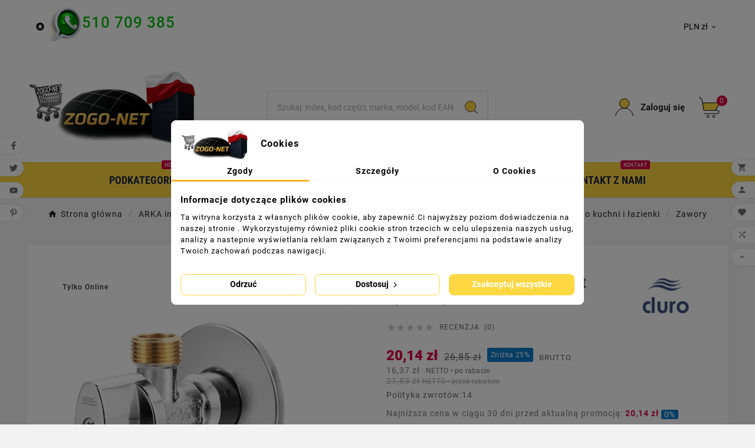

--- FILE ---
content_type: text/html; charset=utf-8
request_url: https://instalpv.pl/zawory-katowe/565-zawory-katowe-seria-smart-1-2-x-3-4
body_size: 36398
content:
<!doctype html><html lang="pl"><head><meta charset="utf-8"><meta http-equiv="x-ua-compatible" content="ie=edge"><script type="application/ld+json">{
    "@context": "https://schema.org",
    "@type": "Organization",
    "name" : "ZOGO-NET",
    "url" : "https://instalpv.pl/",
    "logo": {
      "@type": "ImageObject",
      "url":"https://instalpv.pl/img/logo-1762826761.jpg"
    }
  }</script> <script type="application/ld+json">{
    "@context": "https://schema.org",
    "@type": "WebPage",
    "isPartOf": {
      "@type": "WebSite",
      "url":  "https://instalpv.pl/",
      "name": "ZOGO-NET"
    },
    "name": "Zawory kątowe seria Smart 1/2&quot; x 3/4&quot; ",
    "url":  "https://instalpv.pl/zawory-katowe/565-zawory-katowe-seria-smart-1-2-x-3-4"
  }</script> <script type="application/ld+json">{
      "@context": "https://schema.org",
      "@type": "BreadcrumbList",
      "itemListElement": [
                      {
              "@type": "ListItem",
              "position": 1,
              "name": "Strona główna",
              "item": "https://instalpv.pl/"
              },                        {
              "@type": "ListItem",
              "position": 2,
              "name": "ARKA instalacje hydraulika",
              "item": "https://instalpv.pl/7-arka-instalacje-hydraulika"
              },                        {
              "@type": "ListItem",
              "position": 3,
              "name": "Armatura odcinająca, zawory zwrotne, filtry i separatory",
              "item": "https://instalpv.pl/57-armatura-odcinajaca-zawory-zwrotne-filtry-i-separatory"
              },                        {
              "@type": "ListItem",
              "position": 4,
              "name": "Duro zaworki do kuchni i łazienki",
              "item": "https://instalpv.pl/84-duro-zaworki-do-kuchni-i-lazienki"
              },                        {
              "@type": "ListItem",
              "position": 5,
              "name": "Zawory kątowe",
              "item": "https://instalpv.pl/88-zawory-katowe"
              },                        {
              "@type": "ListItem",
              "position": 6,
              "name": "Zawory kątowe seria Smart 1/2&quot; x 3/4&quot;",
              "item": "https://instalpv.pl/zawory-katowe/565-zawory-katowe-seria-smart-1-2-x-3-4"
              }            ]
          }</script> <script type="application/ld+json">{
    "@context": "https://schema.org/",
    "@type": "Product",
    "name": "Zawory kątowe seria Smart 1/2&quot; x 3/4&quot;",
    "description": "Zawory kątowe seria Smart 1/2 x 3/4 to idealne połączenie funkcjonalności i stylu. Dzięki Duro są trwałe i odporne na uszkodzenia. 🌟 Idealne do każdej instalacji! 💧",
    "category": "Zawory kątowe",
    "image" :"https://instalpv.pl/580-home_default/zawory-katowe-seria-smart-1-2-x-3-4.webp",    "sku": "D/ZK-SMART-1234",
    "mpn": "D/ZK-SMART-1234",
    "gtin13": "5902557276004",    "brand": {
      "@type": "Thing",
      "name": "Duro"
    },              "weight": {
        "@context": "https://schema.org",
        "@type": "QuantitativeValue",
        "value": "0.350000",
        "unitCode": "kg"
      },                "offers": {
            "@type": "Offer",
            "priceCurrency": "PLN",
            "name": "Zawory kątowe seria Smart 1/2&quot; x 3/4&quot;",
            "price": "20.14",
            "url": "https://instalpv.pl/zawory-katowe/565-zawory-katowe-seria-smart-1-2-x-3-4",
            "priceValidUntil": "2026-02-18",
                          "image": ["https://instalpv.pl/580-large_default/zawory-katowe-seria-smart-1-2-x-3-4.webp"],
                        "sku": "D/ZK-SMART-1234",
            "mpn": "D/ZK-SMART-1234",
            "gtin13": "5902557276004",                                                                            "availability": "https://schema.org/InStock",
            "seller": {
              "@type": "Organization",
              "name": "ZOGO-NET"
            }
          }
                }</script> <title>Zawory kątowe seria Smart 1/2&quot; x 3/4&quot;</title><meta name="description" content="Zawory kątowe seria Smart 1/2 x 3/4 to idealne połączenie funkcjonalności i stylu. Dzięki Duro są trwałe i odporne na uszkodzenia. 🌟 Idealne do każdej instalacji! 💧"><meta name="AdsBot-Google" content="index,index"><link rel="canonical" href="https://instalpv.pl/zawory-katowe/565-zawory-katowe-seria-smart-1-2-x-3-4"><meta property="og:title" content="Zawory kątowe seria Smart 1/2&quot; x 3/4&quot; " /><meta property="og:description" content="Zawory kątowe seria Smart 1/2 x 3/4 to idealne połączenie funkcjonalności i stylu. Dzięki Duro są trwałe i odporne na uszkodzenia. 🌟 Idealne do każdej instalacji! 💧" /><meta property="og:url" content="https://instalpv.pl/zawory-katowe/565-zawory-katowe-seria-smart-1-2-x-3-4" /><meta property="og:site_name" content="ZOGO-NET" /><meta name="viewport" content="width=device-width, initial-scale=1"><link rel="icon" type="image/vnd.microsoft.icon" href="https://instalpv.pl/img/favicon.ico?1762826761"><link rel="shortcut icon" type="image/x-icon" href="https://instalpv.pl/img/favicon.ico?1762826761"><link rel="stylesheet" href="https://instalpv.pl/themes/v1_electron_1/assets/cache/theme-cd28e0892.css" media="all"><style>/* odstęp pionowy między sekcjami (ikony ↔ przycisk „Zapytaj o produkt”) */
.product-additional-info{
  display:flex;
  flex-direction:column;
  gap:14px;               /* główny odstęp między wierszami */
}

/* fallback gdy gap nie zadziała */
.tvproduct-stock-social{
  margin:12px 0;          /* odstęp nad i pod ikonami */
}

/* odstęp poziomy między ikonami social (desktop) */
.tvproduct-stock-social a,
.tvproduct-stock-social .social-icon{
  display:inline-flex;
  align-items:center;
  justify-content:center;
  margin-right:10px;      /* przerwy między ikonami */
}
.tvproduct-stock-social a:last-child,
.tvproduct-stock-social .social-icon:last-child{
  margin-right:0;
}

/* przycisk – lekki oddech nad */
#send_qa_button,
a#send_qa_button.btn{
  margin-top:6px;
}
/* MOBILE – duże zdjęcie produktu na pełną szerokość, bez pionowego slidera */
@media (max-width: 768px) {

  /* układ pionowy zamiast 2 kolumn */
  body#product .page-contents.product-1 .images-container {
    display: block;
  }

  /* główne zdjęcie jako jedyny widoczny blok ze zdjęciami */
  body#product .page-contents.product-1 .product-cover {
    display: block !important;
    width: 100% !important;
    max-width: 100% !important;
    padding: 0;
    margin: 0 auto 15px;
  }

  /* samo zdjęcie – dopasowane do ekranu, bez przycinania */
  body#product .page-contents.product-1 .product-cover img.js-qv-product-cover {
    width: 100% !important;
    max-width: 100% !important;
    height: auto !important;
    display: block;
    object-fit: contain;
  }

  /* chowamy problematyczny pionowy slider miniaturek */
  body#product .page-contents.product-1 .tvvertical-slider {
    display: none !important;
  }
}

/* Mobile – powiększ obraz w modalu produktu */
@media (max-width: 768px) {

  /* modal na prawie całą szerokość ekranu */
  #product-modal .modal-dialog {
    max-width: 95vw;
    width: 95vw;
    margin: 10px auto;
  }

  /* obrazek w modalu ma zajmować całą dostępną szerokość */
  #product-modal .modal-content .modal-body .product-images img {
    width: 100% !important;
    max-width: 100% !important;
    height: auto !important;
  }
}

/* Blok opisu kategorii z możliwością rozwijania */
/* pudło z opisem */
.tv-category-description {
  margin-bottom: 20px;
}

/* ukryty przełącznik */
.tv-cat-desc-toggle {
  display: none;
}

/* zawartość opisu – na start skrócona */
.tv-category-description-inner {
  max-height: 100px;           /* ile ma być widać na starcie */
  overflow: hidden;
  position: relative;
  transition: max-height .3s ease;
}

/* po zaznaczeniu checkboxa – pokazujemy całość */
.tv-cat-desc-toggle:checked ~ .tv-category-description-inner {
  max-height: 5000px;
}

/* przycisk */
.tv-read-more-label {
  display: inline-block;
  margin-top: 10px;
  padding: 6px 14px;
  border: 1px solid #ccc;
  background: #fff;
  font-size: 13px;
  text-transform: uppercase;
  letter-spacing: .05em;
  cursor: pointer;
}

/* tekst przycisku – domyślnie "Pokaż więcej" */
.tv-read-more-label::after {
  content: "Pokaż więcej";
}

/* po rozwinięciu – zmiana na "Pokaż mniej" */
.tv-cat-desc-toggle:checked ~ .tv-read-more-label::after {
  content: "Pokaż mniej";
}

/* opcjonalny gradient na dole uciętego tekstu – jak chcesz ładniejsze ucięcie
.tv-category-description-inner::after {
  content: "";
  position: absolute;
  left: 0;
  right: 0;
  bottom: 0;
  height: 40px;
  background: linear-gradient(to bottom, rgba(255,255,255,0), #ffffff);
  pointer-events: none;
}
.tv-cat-desc-toggle:checked ~ .tv-category-description-inner::after {
  display: none;
}
*/
/* === Kategorie: poprawa czytelności opisu (BO) === */

/* bazowa czytelność */
.block-category #category-description{
  color: #333;
  line-height: 1.6;
  font-size: 15px;
}

/* theme ma margin-bottom:0 dla paragrafów w #category-description */
.block-category #category-description p{
  margin: 0 0 0.85rem !important;
  color: inherit;
}

/* theme wymusza strong = 400 i szary */
.block-category #category-description strong{
  font-weight: 700 !important;
  color: inherit !important;
}

/* „nagłówki” pisane jako ... */
.block-category #category-description p > strong:only-child{
  display: block;
  margin: 1.05rem 0 0.55rem;
  font-size: 1.05rem;
  color: #000 !important;
}

/* przywrócenie punktorów tylko w opisie kategorii */
.block-category #category-description ul,
.block-category #category-description ol{
  list-style: disc !important;
  padding-left: 1.25rem !important;
  margin: 0 0 1rem;
}

.block-category #category-description li{
  margin: 0.25rem 0;
}
/* === Produkty: poprawa czytelności opisu (BO) === */

/* baza czytelności (opis pełny w zakładce) */
#product .tabs.tvproduct-description-tab .product-description.cms-description{
  color: #333;
  line-height: 1.65;
  font-size: 15px;
}

/* odstępy między akapitami (jeśli motyw gdzieś je spłaszcza) */
#product .tabs.tvproduct-description-tab .product-description.cms-description p{
  margin: 0 0 0.85rem !important;
  color: inherit;
}

/* jawne pogrubienie w opisie */
#product .tabs.tvproduct-description-tab .product-description.cms-description strong{
  font-weight: 700 !important;
  color: inherit !important;
}

/* „nagłówki” pisane jako ... */
#product .tabs.tvproduct-description-tab .product-description.cms-description p > strong:only-child{
  display: block;
  margin: 1.05rem 0 0.55rem;
  font-size: 1.05rem;
  color: #000 !important;
}

/* przywrócenie punktorów/numeracji tylko w opisie produktu */
#product .tabs.tvproduct-description-tab .product-description.cms-description ul{
  list-style: disc !important;
  padding-left: 1.25rem !important;
  margin: 0 0 1rem;
}
#product .tabs.tvproduct-description-tab .product-description.cms-description ol{
  list-style: decimal !important;
  padding-left: 1.25rem !important;
  margin: 0 0 1rem;
}
#product .tabs.tvproduct-description-tab .product-description.cms-description li{
  margin: 0.25rem 0;
}

/* opcjonalnie: krótki opis (jeśli też ma HTML/listy) */
#product #product-description-short,
#product .tvproduct-page-decs{
  color: #333;
  line-height: 1.6;
}
#product #product-description-short ul,
#product .tvproduct-page-decs ul{
  list-style: disc !important;
  padding-left: 1.25rem !important;
}
#product #product-description-short ol,
#product .tvproduct-page-decs ol{
  list-style: decimal !important;
  padding-left: 1.25rem !important;
}
#product #product-description-short strong,
#product .tvproduct-page-decs strong{
  font-weight: 700 !important;
}

/* Produkt -> zakładka "Opis" */
body.page-product #description .product-description.cms-description p{
  padding-bottom: 0 !important;      /* to jest główny winowajca */
  margin: 0 0 10px !important;       /* docelowy odstęp między akapitami */
  line-height: 1.55 !important;
}

/* Listy w opisie */
body.page-product #description .product-description.cms-description ul,
body.page-product #description .product-description.cms-description ol{
  margin: 8px 0 12px 18px !important;
  padding: 0 !important;
}

body.page-product #description .product-description.cms-description li{
  margin: 4px 0 !important;
  line-height: 1.5 !important;
}
/* =========================================================
   PRODUCT PAGE ONLY: 3 bloki mają być jeden pod drugim
   + strzałki mają być "w nagłówku" każdego bloku
   (bez wpływu na home i inne karuzele)
   ========================================================= */

/* 1) Wymuś układ pionowy: każdy blok full width i czyści floaty */
#product .tvcmslike-product,
#product .tvcmscross-selling-product,
#product .tvcmssame-category-product{
  display: block !important;
  width: 100% !important;
  clear: both !important;
  float: none !important;
}

/* 2) NIE pozwól wrapperom tych bloków robić flexa/kolumn */
#product .tvcmslike-product .tvlike-product-wrapper-box,
#product .tvcmscross-selling-product .tvcross-selling-product-wrapper-box,
#product .tvcmssame-category-product .tvsame-category-product-wrapper-box{
  display: block !important;
  width: 100% !important;
  position: relative; /* baza pod absolutne strzałki */
}

/* 3) Strzałki po prawej, na wysokości nagłówka – per blok (bez kolizji) */
#product .tvcmslike-product .tvlike-pagination-wrapper,
#product .tvcmscross-selling-product .tvcross-selling-pagination-wrapper,
#product .tvcmssame-category-product .tvsame-category-pagination-wrapper{
  position: absolute !important;
  top: 0 !important;
  right: 0 !important;
  left: auto !important;
  margin: 0 !important;
  z-index: 5;
}

/* 4) Ujednolicenie wyglądu przycisków i kierunku ikon */
#product .tvcmslike-product .tvcms-next-pre-btn,
#product .tvcmscross-selling-product .tvcms-next-pre-btn,
#product .tvcmssame-category-product .tvcms-next-pre-btn{
  display: flex;
  gap: 8px;
  align-items: center;
  direction: ltr;
}

/* 5) Żeby nagłówek nie "wchodził" pod strzałki */
#product .tvcmslike-product .tvcmsmain-title-wrapper,
#product .tvcmscross-selling-product .tvcmsmain-title-wrapper,
#product .tvcmssame-category-product .tvcmsmain-title-wrapper{
  padding-right: 90px; /* miejsce na 2 przyciski */
  margin-bottom: 0;
}</style><style id="fix-h1-capitalize">/* tytuł H1 na stronie produktu – zabij Title Case z motywu */.tv-product-page-content h1,.tv-product-page-content h1.h1,.tvproduct-title-brandname .h1 { text-transform: none !important; }/* (opcjonalnie) globalne nagłówki, gdyby coś jeszcze „podnosiło” litery */.h1, .h2, .h3 { text-transform: none !important; }</style><script>var TVCMSCUSTOMSETTING_BOTTOM_OPTION = "0";var TVCMSCUSTOMSETTING_DARK_MODE_INPUT = "0";var TVCMSCUSTOMSETTING_HOVER_IMG = "1";var TVCMSCUSTOMSETTING_MAIN_MENU_STICKY = "1";var TVCMSCUSTOMSETTING_PRODUCT_PAGE_BOTTOM_STICKY_STATUS = "1";var TVCMSCUSTOMSETTING_VERTICAL_MENU_OPEN = "0";var TVCMSCUSTOMSETTING_WOW_JS = "0";var TVCMSCUSTOMSETTING_iso_code_country = false;var TVCMSFRONTSIDE_THEME_SETTING_SHOW = "0";var aapfree_aapfree_GDPR = 1;var aapfree_confirmation = "Email zosta\u0142 wys\u0142any poprawnie";var aapfree_frontcontroller = "https:\/\/instalpv.pl\/module\/aapfree\/question?submitQuestion=1";var aapfree_id_lang = 2;var aapfree_missingFields = "Nie wype\u0142niono wszystkich niezb\u0119dnych p\u00f3l";var aapfree_problem = "Email nie mo\u017ce zosta\u0107 wys\u0142any. Prosz\u0119 sprawdzi\u0107 wprowadzony adres email i spr\u00f3bowa\u0107 ponownie";var aapfree_secureKey = "a32091f674252fcfae72b072bc2e1e4e";var aapfree_title = "Pytanie o produkt";var ajaxUrl = "https:\/\/instalpv.pl\/module\/tvcmssearch\/ajax";var ajax_path = "https:\/\/instalpv.pl\/modules\/tvcmsnewsletterpopup\/ajax.php";var always_load_content = false;var baseDir = "https:\/\/instalpv.pl\/";var blockwishlistController = "https:\/\/instalpv.pl\/module\/blockwishlist\/action";var buttonFileUploadFM = "Wybierz plik";var etsSeoFo = {"currentController":"product","conf":{"removeId":false}};var formmakerPath = "https:\/\/instalpv.pl\/forms\/upload";var formmakerVt = "t17";var getThemeOptionsLink = "https:\/\/instalpv.pl\/module\/tvcmsthemeoptions\/default";var gettvcmsbestsellerproductslink = "https:\/\/instalpv.pl\/module\/tvcmsbestsellerproducts\/default";var gettvcmscategoryproductlink = "https:\/\/instalpv.pl\/module\/tvcmscategoryproduct\/default";var gettvcmsfeaturedproductslink = "https:\/\/instalpv.pl\/module\/tvcmsfeaturedproducts\/default";var gettvcmsfooterproductlink = "https:\/\/instalpv.pl\/module\/tvcmsfooterproduct\/default";var gettvcmsmegamenulink = "https:\/\/instalpv.pl\/module\/tvcmsmegamenu\/default";var gettvcmsnewproductslink = "https:\/\/instalpv.pl\/module\/tvcmsnewproducts\/default";var gettvcmsspecialproductslink = "https:\/\/instalpv.pl\/module\/tvcmsspecialproducts\/default";var gettvcmstabproductslink = "https:\/\/instalpv.pl\/module\/tvcmstabproducts\/default";var gettvcmsverticalmenulink = "https:\/\/instalpv.pl\/module\/tvcmsverticalmenu\/default";var prestashop = {"cart":{"products":[],"totals":{"total":{"type":"total","label":"Razem","amount":0,"value":"0,00\u00a0z\u0142"},"total_including_tax":{"type":"total","label":"Suma (brutto)","amount":0,"value":"0,00\u00a0z\u0142"},"total_excluding_tax":{"type":"total","label":"Suma (netto)","amount":0,"value":"0,00\u00a0z\u0142"}},"subtotals":{"products":{"type":"products","label":"Produkty","amount":0,"value":"0,00\u00a0z\u0142"},"discounts":null,"shipping":{"type":"shipping","label":"Wysy\u0142ka","amount":0,"value":""},"tax":{"type":"tax","label":"VAT (wliczony)","amount":0,"value":"0,00\u00a0z\u0142"}},"products_count":0,"summary_string":"0 sztuk","labels":{"tax_short":"(brutto)","tax_long":"(brutto)"},"id_address_delivery":0,"id_address_invoice":0,"is_virtual":false,"vouchers":{"allowed":0,"added":[]},"discounts":[],"minimalPurchase":0,"minimalPurchaseRequired":""},"currency":{"id":1,"name":"Z\u0142oty polski","iso_code":"PLN","iso_code_num":"985","sign":"z\u0142"},"customer":{"lastname":null,"firstname":null,"email":null,"last_passwd_gen":null,"birthday":null,"newsletter":null,"newsletter_date_add":null,"ip_registration_newsletter":null,"optin":null,"website":null,"company":null,"siret":null,"ape":null,"outstanding_allow_amount":0,"max_payment_days":0,"active":true,"note":null,"is_guest":false,"id_shop":null,"id_shop_group":null,"id_default_group":1,"date_add":null,"date_upd":null,"reset_password_token":null,"reset_password_validity":null,"is_logged":false,"gender":null,"type":null,"name":null,"id":null,"risk":null,"addresses":null},"country":{"id_zone":"9","id_currency":"1","call_prefix":"48","iso_code":"PL","active":"1","contains_states":"0","need_identification_number":"0","need_zip_code":"1","zip_code_format":"NN-NNN","display_tax_label":"1","name":"Polska","id":14},"language":{"name":"Polski (Polish)","iso_code":"pl","locale":"pl-PL","language_code":"pl","active":"1","is_rtl":"0","date_format_lite":"Y-m-d","date_format_full":"Y-m-d H:i:s","id":2},"page":{"title":"","canonical":"https:\/\/instalpv.pl\/zawory-katowe\/565-zawory-katowe-seria-smart-1-2-x-3-4","meta":{"title":"Zawory k\u0105towe seria Smart 1\/2\" x 3\/4\"","description":"Zawory k\u0105towe seria Smart 1\/2 x 3\/4 to idealne po\u0142\u0105czenie funkcjonalno\u015bci i stylu. Dzi\u0119ki Duro s\u0105 trwa\u0142e i odporne na uszkodzenia. \ud83c\udf1f Idealne do ka\u017cdej instalacji! \ud83d\udca7","keywords":"","robots":"index"},"page_name":"product","body_classes":{"lang-pl":true,"lang-rtl":false,"country-PL":true,"currency-PLN":true,"layout-full-width":true,"page-product":true,"tax-display-enabled":true,"page-customer-account":false,"product-id-565":true,"product-Zawory k\u0105towe seria Smart 1\/2\" x 3\/4\"":true,"product-id-category-88":true,"product-id-manufacturer-3":true,"product-id-supplier-1":true,"product-available-for-order":true},"admin_notifications":[],"password-policy":{"feedbacks":{"0":"Bardzo s\u0142abe","1":"S\u0142abe","2":"\u015arednia","3":"Silne","4":"Bardzo silne","Straight rows of keys are easy to guess":"Proste kombinacje klawiszy s\u0105 \u0142atwe do odgadni\u0119cia","Short keyboard patterns are easy to guess":"Proste kombinacje przycisk\u00f3w s\u0105 \u0142atwe do odgadni\u0119cia","Use a longer keyboard pattern with more turns":"U\u017cyj d\u0142u\u017cszej i bardziej skomplikowanej kombinacji przycisk\u00f3w","Repeats like \"aaa\" are easy to guess":"Powt\u00f3rzenia typu \u201eaaa\u201d s\u0105 \u0142atwe do odgadni\u0119cia","Repeats like \"abcabcabc\" are only slightly harder to guess than \"abc\"":"Powt\u00f3rzenia takie jak \u201eabcabcabc\u201d s\u0105 tylko nieco trudniejsze do odgadni\u0119cia ni\u017c \u201eabc\u201d","Sequences like abc or 6543 are easy to guess":"Kombinacje takie jak \u201eabc\u201d lub \u201e6543\u201d s\u0105 \u0142atwe do odgadni\u0119cia","Recent years are easy to guess":"Ostatnie lata s\u0105 \u0142atwe do odgadni\u0119cia","Dates are often easy to guess":"Daty s\u0105 cz\u0119sto \u0142atwe do odgadni\u0119cia","This is a top-10 common password":"To jest 10 najcz\u0119\u015bciej u\u017cywanych hase\u0142","This is a top-100 common password":"To jest 100 najcz\u0119\u015bciej u\u017cywanych hase\u0142","This is a very common password":"To bardzo popularne has\u0142o","This is similar to a commonly used password":"Jest to podobne do powszechnie u\u017cywanego has\u0142a","A word by itself is easy to guess":"Samo s\u0142owo jest \u0142atwe do odgadni\u0119cia","Names and surnames by themselves are easy to guess":"Same imiona i nazwiska s\u0105 \u0142atwe do odgadni\u0119cia","Common names and surnames are easy to guess":"Popularne imiona i nazwiska s\u0105 \u0142atwe do odgadni\u0119cia","Use a few words, avoid common phrases":"U\u017cyj kilku s\u0142\u00f3w, unikaj popularnych zwrot\u00f3w","No need for symbols, digits, or uppercase letters":"Nie potrzebujesz symboli, cyfr ani wielkich liter","Avoid repeated words and characters":"Unikaj powtarzaj\u0105cych si\u0119 s\u0142\u00f3w i znak\u00f3w","Avoid sequences":"Unikaj sekwencji","Avoid recent years":"Unikaj ostatnich lat","Avoid years that are associated with you":"Unikaj lat, kt\u00f3re s\u0105 z Tob\u0105 zwi\u0105zane","Avoid dates and years that are associated with you":"Unikaj dat i lat, kt\u00f3re s\u0105 z Tob\u0105 powi\u0105zane","Capitalization doesn't help very much":"Wielkie litery nie s\u0105 zbytnio pomocne","All-uppercase is almost as easy to guess as all-lowercase":"Wpisywanie wielkich liter jest prawie tak samo \u0142atwe do odgadni\u0119cia jak wpisywanie ma\u0142ych liter","Reversed words aren't much harder to guess":"Odwr\u00f3cone s\u0142owa nie s\u0105 du\u017co trudniejsze do odgadni\u0119cia","Predictable substitutions like '@' instead of 'a' don't help very much":"Przewidywalne zamienniki, takie jak \u201e@\u201d zamiast \u201ea\u201d, nie s\u0105 zbyt pomocne","Add another word or two. Uncommon words are better.":"Dodaj kolejne s\u0142owo lub dwa. Nietypowe s\u0142owa s\u0105 lepsze."}}},"shop":{"name":"ZOGO-NET","logo":"https:\/\/instalpv.pl\/img\/logo-1762826761.jpg","stores_icon":"https:\/\/instalpv.pl\/img\/logo_stores.png","favicon":"https:\/\/instalpv.pl\/img\/favicon.ico"},"core_js_public_path":"\/themes\/","urls":{"base_url":"https:\/\/instalpv.pl\/","current_url":"https:\/\/instalpv.pl\/zawory-katowe\/565-zawory-katowe-seria-smart-1-2-x-3-4","shop_domain_url":"https:\/\/instalpv.pl","img_ps_url":"https:\/\/instalpv.pl\/img\/","img_cat_url":"https:\/\/instalpv.pl\/img\/c\/","img_lang_url":"https:\/\/instalpv.pl\/img\/l\/","img_prod_url":"https:\/\/instalpv.pl\/img\/p\/","img_manu_url":"https:\/\/instalpv.pl\/img\/m\/","img_sup_url":"https:\/\/instalpv.pl\/img\/su\/","img_ship_url":"https:\/\/instalpv.pl\/img\/s\/","img_store_url":"https:\/\/instalpv.pl\/img\/st\/","img_col_url":"https:\/\/instalpv.pl\/img\/co\/","img_url":"https:\/\/instalpv.pl\/themes\/v1_electron_1\/assets\/img\/","css_url":"https:\/\/instalpv.pl\/themes\/v1_electron_1\/assets\/css\/","js_url":"https:\/\/instalpv.pl\/themes\/v1_electron_1\/assets\/js\/","pic_url":"https:\/\/instalpv.pl\/upload\/","theme_assets":"https:\/\/instalpv.pl\/themes\/v1_electron_1\/assets\/","theme_dir":"https:\/\/instalpv.pl\/themes\/v1_electron_1\/","pages":{"address":"https:\/\/instalpv.pl\/adres","addresses":"https:\/\/instalpv.pl\/adresy","authentication":"https:\/\/instalpv.pl\/logowanie","manufacturer":"https:\/\/instalpv.pl\/producent","cart":"https:\/\/instalpv.pl\/koszyk","category":"https:\/\/instalpv.pl\/index.php?controller=category","cms":"https:\/\/instalpv.pl\/index.php?controller=cms","contact":"https:\/\/instalpv.pl\/kontakt","discount":"https:\/\/instalpv.pl\/rabaty","guest_tracking":"https:\/\/instalpv.pl\/sledzenie-zamowien-gosci","history":"https:\/\/instalpv.pl\/historia-zamowien","identity":"https:\/\/instalpv.pl\/dane-osobiste","index":"https:\/\/instalpv.pl\/","my_account":"https:\/\/instalpv.pl\/moje-konto","order_confirmation":"https:\/\/instalpv.pl\/potwierdzenie-zamowienia","order_detail":"https:\/\/instalpv.pl\/index.php?controller=order-detail","order_follow":"https:\/\/instalpv.pl\/sledzenie-zamowienia","order":"https:\/\/instalpv.pl\/zamowienie","order_return":"https:\/\/instalpv.pl\/index.php?controller=order-return","order_slip":"https:\/\/instalpv.pl\/potwierdzenia-zwrotu","pagenotfound":"https:\/\/instalpv.pl\/nie-znaleziono-strony","password":"https:\/\/instalpv.pl\/odzyskiwanie-hasla","pdf_invoice":"https:\/\/instalpv.pl\/index.php?controller=pdf-invoice","pdf_order_return":"https:\/\/instalpv.pl\/index.php?controller=pdf-order-return","pdf_order_slip":"https:\/\/instalpv.pl\/index.php?controller=pdf-order-slip","prices_drop":"https:\/\/instalpv.pl\/promocje","product":"https:\/\/instalpv.pl\/index.php?controller=product","registration":"https:\/\/instalpv.pl\/rejestracja","search":"https:\/\/instalpv.pl\/szukaj","sitemap":"https:\/\/instalpv.pl\/mapa-strony","stores":"https:\/\/instalpv.pl\/sklepy","supplier":"https:\/\/instalpv.pl\/dostawcy","new_products":"https:\/\/instalpv.pl\/nowe-produkty","brands":"https:\/\/instalpv.pl\/producent","register":"https:\/\/instalpv.pl\/rejestracja","order_login":"https:\/\/instalpv.pl\/zamowienie?login=1"},"alternative_langs":[],"actions":{"logout":"https:\/\/instalpv.pl\/?mylogout="},"no_picture_image":{"bySize":{"side_product_default":{"url":"https:\/\/instalpv.pl\/img\/p\/pl-default-side_product_default.jpg","width":86,"height":86},"small_default":{"url":"https:\/\/instalpv.pl\/img\/p\/pl-default-small_default.jpg","width":98,"height":98},"cart_default":{"url":"https:\/\/instalpv.pl\/img\/p\/pl-default-cart_default.jpg","width":125,"height":125},"add_cart_def":{"url":"https:\/\/instalpv.pl\/img\/p\/pl-default-add_cart_def.jpg","width":200,"height":200},"home_default":{"url":"https:\/\/instalpv.pl\/img\/p\/pl-default-home_default.jpg","width":239,"height":239},"medium_default":{"url":"https:\/\/instalpv.pl\/img\/p\/pl-default-medium_default.jpg","width":452,"height":452},"pd_custom":{"url":"https:\/\/instalpv.pl\/img\/p\/pl-default-pd_custom.jpg","width":452,"height":452},"pd4_def":{"url":"https:\/\/instalpv.pl\/img\/p\/pl-default-pd4_def.jpg","width":724,"height":724},"large_default":{"url":"https:\/\/instalpv.pl\/img\/p\/pl-default-large_default.jpg","width":800,"height":800}},"small":{"url":"https:\/\/instalpv.pl\/img\/p\/pl-default-side_product_default.jpg","width":86,"height":86},"medium":{"url":"https:\/\/instalpv.pl\/img\/p\/pl-default-home_default.jpg","width":239,"height":239},"large":{"url":"https:\/\/instalpv.pl\/img\/p\/pl-default-large_default.jpg","width":800,"height":800},"legend":""}},"configuration":{"display_taxes_label":true,"display_prices_tax_incl":true,"is_catalog":false,"show_prices":true,"opt_in":{"partner":true},"quantity_discount":{"type":"price","label":"Cena jednostkowa"},"voucher_enabled":0,"return_enabled":1},"field_required":[],"breadcrumb":{"links":[{"title":"Strona g\u0142\u00f3wna","url":"https:\/\/instalpv.pl\/"},{"title":"ARKA instalacje hydraulika","url":"https:\/\/instalpv.pl\/7-arka-instalacje-hydraulika"},{"title":"Armatura odcinaj\u0105ca, zawory zwrotne, filtry i separatory","url":"https:\/\/instalpv.pl\/57-armatura-odcinajaca-zawory-zwrotne-filtry-i-separatory"},{"title":"Duro zaworki do kuchni i \u0142azienki","url":"https:\/\/instalpv.pl\/84-duro-zaworki-do-kuchni-i-lazienki"},{"title":"Zawory k\u0105towe","url":"https:\/\/instalpv.pl\/88-zawory-katowe"},{"title":"Zawory k\u0105towe seria Smart 1\/2\" x 3\/4\"","url":"https:\/\/instalpv.pl\/zawory-katowe\/565-zawory-katowe-seria-smart-1-2-x-3-4"}],"count":6},"link":{"protocol_link":"https:\/\/","protocol_content":"https:\/\/"},"time":1770095770,"static_token":"22a69d10a88b325dd3a005df7893f7b3","token":"aaea4b36802612447951a0e4e043483d","debug":false};var productsAlreadyTagged = [];var psemailsubscription_subscription = "https:\/\/instalpv.pl\/module\/ps_emailsubscription\/subscription";var psr_icon_color = "#f19d76";var removeFromWishlistUrl = "https:\/\/instalpv.pl\/module\/blockwishlist\/action?action=deleteProductFromWishlist";var ssIsCeInstalled = false;var ss_link_image_webp = "https:\/\/instalpv.pl\/modules\/ets_superspeed\/views\/img\/en.webp";var static_token = "22a69d10a88b325dd3a005df7893f7b3";var titleChooseFileFM = "Wybierz plik";var titleFileUploadFM = "Nie wybrano pliku";var tvMainSmartSpeed = "600";var tvcms_base_dir = "https:\/\/instalpv.pl\/";var tvcms_setting = true;var tvthemename = "v1_electron_1";var wish_link = "https:\/\/instalpv.pl\/module\/tvcmswishlist\/mywishlist";var wishlistAddProductToCartUrl = "https:\/\/instalpv.pl\/module\/blockwishlist\/action?action=addProductToCart";var wishlistUrl = "https:\/\/instalpv.pl\/module\/blockwishlist\/view";var zgtf = {"ajax":"https:\/\/instalpv.pl\/module\/zgtravelfee\/calc","baseAddress":"Ogonowice 51, 26-300 Ogonowice","freeKm":30,"ratePerKm":1,"googleKey":"AIzaSyChh2PKdYqHaimIhEnaENpChSclZWnrUF4","enabledProductIds":"13644,13643,13642,13641,13640"};</script><script data-keepinline="true">let x13eucookies_consents = [];</script> <script data-keepinline="true">const X13EUCOOKIES_RELOAD_PAGE = 0;
    const X13EUCOOKIES_PROPERTY_NAME = "_x13eucookie";
    const X13EUCOOKIES_AJAX_URL = "https://instalpv.pl/module/x13eucookies/ajax";
    const X13EUCOOKIES_DAYS_EXPIRES = 365;
    const X13EUCOOKIES_LAYOUT = "box";
    const X13EUCOOKIES_SHOW_EFFECT = 'slide';
    const X13EUCOOKIES_BLOCK_IFRAMES = false;
    const X13EUCOOKIES_CONSENTS_GROUPS = {"gtm":{"consents":{"1":"functionality_storage,security_storage","2":"analytics_storage","3":"ad_storage,ad_personalization,ad_user_data","4":"personalization_storage"},"events":{"1":"x13eucookies_consent_accepted_nessesary","2":"x13eucookies_consent_accepted_statistical","3":"x13eucookies_consent_accepted_marketing","4":"x13eucookies_consent_accepted_personalization"}},"microsoft":{"consents":[],"events":[]}};
    const X13EUCOOKIES_MARKETING_COOKIES_ID = 3;
    const X13EUCOOKIES_MOVE_MODAL_BEFORE_BODY = 0;</script> <script data-keepinline="true">window.dataLayer = window.dataLayer || [];

        function gtag() {
            window.dataLayer.push(arguments);
        }
                gtag('consent', 'default', {
            'ad_storage': 'denied',
            'analytics_storage': 'denied',
            'functionality_storage': 'granted',
            'personalization_storage': 'denied',
            'security_storage': 'granted',
            'ad_personalization': 'denied',
            'ad_user_data': 'denied',
            'wait_for_update': 1000
        });
        gtag('set', 'url_passthrough', false);
        gtag('set', 'ads_data_redaction', true);

        // Get consents asynchronously
        
        const cookies = document.cookie
            .split(";")
            .map((cookie) => cookie.split("="))
            .reduce((acc, [key, value]) => ({ ...acc, [key.trim()]: value }), {});
        const cookie = cookies[X13EUCOOKIES_PROPERTY_NAME] ?? "{}";

        if (cookie != "{}") {
            const cookieJson = JSON.parse(cookie);
            let consents = {};
            let events = [];

            for ([key, value] of Object.entries(X13EUCOOKIES_CONSENTS_GROUPS.gtm.consents)) {
                const tempConsents = value.split(",").map((consent) => {
                    const access = cookieJson[key] ? "granted" : "denied";

                    if (cookieJson[key]) {
                        events = [...events, X13EUCOOKIES_CONSENTS_GROUPS.gtm.events[key]];
                    }

                    consents = {...consents, [consent.trim()]: access};
                });
            }

            const uniqueEvents = [...new Set(events)];

            if (window.gtag) {
                gtag("consent", "update", consents);
                dataLayer.push({ event: "x13eucookies_consent_update" });

                uniqueEvents.forEach((eventName) => {
                    dataLayer.push({ event: eventName });
                })
            }
        }</script> <style>#x13eucookies.x13eucookies__backdrop,
    #x13eucookies .x13eucookies-mask::after {
    background: rgba(0,0,0,0.5);
    }

            #x13eucookies.x13eucookies__backdrop {
            pointer-events: none;
        }

        #x13eucookies.x13eucookies__backdrop>* {
            pointer-events: auto;
        }

    
            #x13eucookies .x13eucookies__box:not(.x13eucookies__box--cloud-full),
        #x13eucookies .x13eucookies__btn,
        #x13eucookies .x13eucookies__cloud {
        border-radius: 8px !important;
        }
    
    #x13eucookies .x13eucookies__btn--accept-all {
    color: #ffffff;
    background-color: #FFD742;
    border: 1px solid #FFD742;
    }

    #x13eucookies .x13eucookies__btn--accept-all svg * {
    fill: #ffffff;
    }

    #x13eucookies .x13eucookies__btn--accept-all:active,
    #x13eucookies .x13eucookies__btn--accept-all:hover {
    color: #ffffff;
    background-color: #de9700;
    border: 1px solid #de9700;
    }

    #x13eucookies .x13eucookies__btn--accept-all:active svg *,
    #x13eucookies .x13eucookies__btn--accept-all:hover svg * {
    fill: #ffffff;
    }

    #x13eucookies .x13eucookies__btn--accept-selected {
    color: #000000;
    background-color: #ffffff;
    border: 1px solid #FFD742;
    }

    #x13eucookies .x13eucookies__btn--accept-selected svg * {
    fill: #000000;
    }

    #x13eucookies .x13eucookies__btn--accept-selected:active,
    #x13eucookies .x13eucookies__btn--accept-selected:hover {
    color: #ffffff;
    background-color: #FFD742;
    border: 1px solid #FFD742;
    }

    #x13eucookies .x13eucookies__btn--accept-selected:active svg *,
    #x13eucookies .x13eucookies__btn--accept-selected:hover svg * {
    fill: #ffffff;
    }

    #x13eucookies .x13eucookies__btn--deny,
    #x13eucookies .x13eucookies__btn--settings {
    color: #000000;
    background-color: #ffffff;
    border: 1px solid #FFD742;
    }

    #x13eucookies .x13eucookies__btn--deny svg *,
    #x13eucookies .x13eucookies__btn--settings svg * {
    fill: #000000;
    }

    #x13eucookies .x13eucookies__btn--deny:active,
    #x13eucookies .x13eucookies__btn--settings:active,
    #x13eucookies .x13eucookies__btn--deny:hover,
    #x13eucookies .x13eucookies__btn--settings:hover {
    color: #ffffff;
    background-color: #FFD742;
    border: 1px solid #FFD742;
    }

    #x13eucookies .x13eucookies__btn--deny:active svg *,
    #x13eucookies .x13eucookies__btn--settings:active svg *,
    #x13eucookies .x13eucookies__btn--deny:hover svg *,
    #x13eucookies .x13eucookies__btn--settings:hover svg * {
    fill: #ffffff;
    }

    #x13eucookies .x13eucookies__description,
    #x13eucookies .x13eucookies__description p,
    #x13eucookies .x13eucookies__description .x13eucookies__link,
    #x13eucookies .x13eucookies__table,
    #x13eucookies .x13eucookies__table * {
    line-height: 1.5em;
    font-size: 13px !important;
    }

    #x13eucookies .x13eucookies__nav-link.active {
        border-bottom-color: #ffaf2d !important;
    }

            #x13eucookies .x13eucookies__toggle-item {
        background-color: #b3c7cd;
        border: 1px solid #b3c7cd;
        }

        #x13eucookies .x13eucookies__toggle-item .x13eucookies__check,
        #x13eucookies .x13eucookies__toggle input:checked+.x13eucookies__toggle-item .x13eucookies__check {
        background-color: #fff;
        }

        #x13eucookies .x13eucookies__toggle-item .x13eucookies__check svg *,
        #x13eucookies .x13eucookies__toggle input:checked+.x13eucookies__toggle-item .x13eucookies__check svg * {
        fill: #000;
        }

        #x13eucookies .x13eucookies__toggle input:checked+.x13eucookies__toggle-item {
        background-color: #000000;
        border: 1px solid #000000;
        }</style><script type="text/javascript">var sp_link_base ='https://instalpv.pl';</script> <style>.layered_filter_ul .radio,.layered_filter_ul .checkbox {
    display: inline-block;
}
.ets_speed_dynamic_hook .cart-products-count{
    display:none!important;
}
.ets_speed_dynamic_hook .ajax_cart_quantity ,.ets_speed_dynamic_hook .ajax_cart_product_txt,.ets_speed_dynamic_hook .ajax_cart_product_txt_s{
    display:none!important;
}
.ets_speed_dynamic_hook .shopping_cart > a:first-child:after {
    display:none!important;
}</style> <script type="text/javascript">var unlike_text ="W przeciwieństwie do tego posta";
var like_text ="Polub ten post";
var baseAdminDir ='//';
var ybc_blog_product_category ='0';
var ybc_blog_polls_g_recaptcha = false;</script> <script>var x13pricehistory_ajax_url = 'https://instalpv.pl/module/x13pricehistory/ajax';
    var x13pricehistory_ajax_token = '22a69d10a88b325dd3a005df7893f7b3';</script> <link rel="dns-prefetch" href="https://instalpv.pl" /><link rel="preconnect" href="https://instalpv.pl" crossorigin /><link rel="preload" href="https://instalpv.pl/themes/v1_electron_1/assets/css/570eb83859dc23dd0eec423a49e147fe.woff2" as="font" type="font/woff2" crossorigin /><link rel="preload" href="https://instalpv.pl/themes/v1_electron_1/assets/css/../fonts/roboto/KFOlCnqEu92Fr1MmYUtfBBc4.woff2" as="font" type="font/woff2" crossorigin /><link rel="preload" href="https://instalpv.pl/themes/v1_electron_1/assets/css/../fonts/roboto-condensed/ieVl2ZhZI2eCN5jzbjEETS9weq8-19K7DQ.woff2" as="font" type="font/woff2" crossorigin media='(min-width: 992px)' /><link as="style" rel="stylesheet preload" type="text/css" href="https://instalpv.pl/themes/v1_electron_1/assets/css/material-fonts.css" /><link as="style" rel="stylesheet preload" type="text/css" href="https://instalpv.pl/themes/v1_electron_1/assets/css/roboto.css" /><link as="style" rel="stylesheet preload" type="text/css" href="https://instalpv.pl/themes/v1_electron_1/assets/css/roboto-condensed.css" media='(min-width: 992px)' /><link rel="stylesheet" href="https://instalpv.pl/themes/v1_electron_1/assets/css/perf-font-display.css"><meta content="width=device-width, initial-scale=1" name="viewport"><meta property="og:type" content="product"><meta property="og:url" content="https://instalpv.pl/zawory-katowe/565-zawory-katowe-seria-smart-1-2-x-3-4"><meta property="og:title" content="Zawory kątowe seria Smart 1/2&quot; x 3/4&quot; "><meta property="og:site_name" content="ZOGO-NET"><meta property="og:description" content="Zawory kątowe seria Smart 1/2 x 3/4 to idealne połączenie funkcjonalności i stylu. Dzięki Duro są trwałe i odporne na uszkodzenia. 🌟 Idealne do każdej instalacji! 💧"><meta property="og:image" content="https://instalpv.pl/580-large_default/zawory-katowe-seria-smart-1-2-x-3-4.webp"><meta property="product:pretax_price:amount" content="16.3725"><meta property="product:pretax_price:currency" content="PLN"><meta property="product:price:amount" content="20.14"><meta property="product:price:currency" content="PLN"><meta property="product:weight:value" content="0.350000"><meta property="product:weight:units" content="kg"><meta property="product:pretax_price:amount" content="16.3725"><meta property="product:pretax_price:currency" content="PLN"><meta property="product:price:amount" content="20.14"><meta property="product:price:currency" content="PLN"><meta property="product:weight:value" content="0.350000"><meta property="product:weight:units" content="kg"><meta name="p:domain_verify" content="pinterest-site-verification=ade52bed8ee91b54a79f29dc48bda919" /><meta name="msvalidate.01" content="google3ba75fb8615076dc.html" /><meta name="google-site-verification" content="google3ba75fb8615076dc.html" /><meta name="yandex-verification" content="bacb4859026dee5c" /> <script type='application/ld+json' class='ets-seo-schema-graph--main'>{"@context":"https://schema.org","@graph":[{"@type":"WebSite","@id":"https://instalpv.pl/#website","url":"https://instalpv.pl/","name":"ZOGO-NET","potentialAction":{"@type":"SearchAction","target":"https://instalpv.pl/search?s={search_term_string}","query-input":"required name=search_term_string"}},{"@type":"BreadcrumbList","@id":"https://instalpv.pl/#breadcrumb","itemListElement":[{"@type":"ListItem","position":1,"item":{"@type":"WebPage","name":"Home","@id":"https://instalpv.pl/?id_product=565&rewrite=zawory-katowe-seria-smart-1-2-x-3-4","url":"https://instalpv.pl/?id_product=565&rewrite=zawory-katowe-seria-smart-1-2-x-3-4"}},{"@type":"ListItem","position":2,"item":{"@type":"WebPage","name":"Zawory k\u0105towe","@id":"https://instalpv.pl/88-zawory-katowe","url":"https://instalpv.pl/88-zawory-katowe"}},{"@type":"ListItem","position":3,"item":{"@type":"WebPage","name":"Zawory k\u0105towe seria Smart 1/2\" x 3/4\"","@id":"https://instalpv.pl/zawory-katowe/565-zawory-katowe-seria-smart-1-2-x-3-4","url":"https://instalpv.pl/zawory-katowe/565-zawory-katowe-seria-smart-1-2-x-3-4"}}]}]}</script> </head><body id="product" class="lang-pl country-pl currency-pln layout-full-width page-product tax-display-enabled product-id-565 product-zawory-katowe-seria-smart-1-2--x-3-4 product-id-category-88 product-id-manufacturer-3 product-id-supplier-1 product-available-for-order text1-light text2-dark" data-mouse-hover-img='1' data-menu-sticky='1'><div class="prod-animation tvcms-snackbar hidden-sm-down"><div class="tvcms-prod-popup"><div class="tvproduct-wrapper bottom-to-top hb-animate-element"><span class="tvprodpopup-close"><i class="material-icons">&#xe5cd;</i></span><div class="tvproduct-image"><a href="https://instalpv.pl/b2b/54340-domek-dla-kota-w-ksztalcie-litery-l-1-z-drapakiem" class="thumbnail product-thumbnail"><img src="https://instalpv.pl/2012365-side_product_default/domek-dla-kota-w-ksztalcie-litery-l-1-z-drapakiem.webp" alt="Domek dla kota w kształcie litery L -1 z drapakiem" class="tvproduct-defult-img tv-img-responsive" height="86" width="86" loading="lazy"><img class="tvproduct-hover-img tv-img-responsive" src="https://instalpv.pl/2012366-side_product_default/domek-dla-kota-w-ksztalcie-litery-l-1-z-drapakiem.webp" alt="Domek dla kota w kształcie litery L -1 z drapakiem" height="86" width="86" loading="lazy"></a><ul class="product-flags tvproduct-online-new-wrapper"><li class="product-flag online-only">Tylko online</li><li class="product-flag new">Nowy</li></ul></div><div class="tvproduct-info-box-wrapper"><div class="tvall-product-star-icon"><div class="star_content"><div class="star"><i class='material-icons'>&#xe838;</i></div><div class="star"><i class='material-icons'>&#xe838;</i></div><div class="star"><i class='material-icons'>&#xe838;</i></div><div class="star"><i class='material-icons'>&#xe838;</i></div><div class="star"><i class='material-icons'>&#xe838;</i></div></div></div><div class="tvproduct-name product-title"><a href="https://instalpv.pl/b2b/54340-domek-dla-kota-w-ksztalcie-litery-l-1-z-drapakiem"><h6>Domek dla kota w kształcie litery L -1 z drapakiem</h6></a></div><div class="tv-product-price"><div class="product-price-and-shipping"><span class="price">90,80&nbsp;zł</span></div></div></div></div></div><div class="tvcms-prod-popup"><div class="tvproduct-wrapper bottom-to-top hb-animate-element"><span class="tvprodpopup-close"><i class="material-icons">&#xe5cd;</i></span><div class="tvproduct-image"><a href="https://instalpv.pl/b2b/54339-duza-poleliptyczna-deska-do-drapania-dla-kota-w-ksztalcie-motyla" class="thumbnail product-thumbnail"><img src="https://instalpv.pl/2012353-side_product_default/duza-poleliptyczna-deska-do-drapania-dla-kota-w-ksztalcie-motyla.webp" alt="Duża, półeliptyczna deska do drapania dla kota w kształcie motyla" class="tvproduct-defult-img tv-img-responsive" height="86" width="86" loading="lazy"><img class="tvproduct-hover-img tv-img-responsive" src="https://instalpv.pl/2012354-side_product_default/duza-poleliptyczna-deska-do-drapania-dla-kota-w-ksztalcie-motyla.webp" alt="Duża, półeliptyczna deska do drapania dla kota w kształcie motyla" height="86" width="86" loading="lazy"></a><ul class="product-flags tvproduct-online-new-wrapper"><li class="product-flag online-only">Tylko online</li><li class="product-flag new">Nowy</li></ul></div><div class="tvproduct-info-box-wrapper"><div class="tvall-product-star-icon"><div class="star_content"><div class="star"><i class='material-icons'>&#xe838;</i></div><div class="star"><i class='material-icons'>&#xe838;</i></div><div class="star"><i class='material-icons'>&#xe838;</i></div><div class="star"><i class='material-icons'>&#xe838;</i></div><div class="star"><i class='material-icons'>&#xe838;</i></div></div></div><div class="tvproduct-name product-title"><a href="https://instalpv.pl/b2b/54339-duza-poleliptyczna-deska-do-drapania-dla-kota-w-ksztalcie-motyla"><h6>Duża, półeliptyczna deska do drapania dla kota w kształcie motyla</h6></a></div><div class="tv-product-price"><div class="product-price-and-shipping"><span class="price">72,85&nbsp;zł</span></div></div></div></div></div><div class="tvcms-prod-popup"><div class="tvproduct-wrapper bottom-to-top hb-animate-element"><span class="tvprodpopup-close"><i class="material-icons">&#xe5cd;</i></span><div class="tvproduct-image"><a href="https://instalpv.pl/b2b/54338-sredniej-wielkosci-poleliptyczna-deska-do-drapania-dla-kota-w-ksztalcie-motyla" class="thumbnail product-thumbnail"><img src="https://instalpv.pl/2012341-side_product_default/sredniej-wielkosci-poleliptyczna-deska-do-drapania-dla-kota-w-ksztalcie-motyla.webp" alt="Średniej wielkości półeliptyczna deska do drapania dla kota w kształcie motyla" class="tvproduct-defult-img tv-img-responsive" height="86" width="86" loading="lazy"><img class="tvproduct-hover-img tv-img-responsive" src="https://instalpv.pl/2012342-side_product_default/sredniej-wielkosci-poleliptyczna-deska-do-drapania-dla-kota-w-ksztalcie-motyla.webp" alt="Średniej wielkości półeliptyczna deska do drapania dla kota w kształcie motyla" height="86" width="86" loading="lazy"></a><ul class="product-flags tvproduct-online-new-wrapper"><li class="product-flag online-only">Tylko online</li><li class="product-flag new">Nowy</li></ul></div><div class="tvproduct-info-box-wrapper"><div class="tvall-product-star-icon"><div class="star_content"><div class="star"><i class='material-icons'>&#xe838;</i></div><div class="star"><i class='material-icons'>&#xe838;</i></div><div class="star"><i class='material-icons'>&#xe838;</i></div><div class="star"><i class='material-icons'>&#xe838;</i></div><div class="star"><i class='material-icons'>&#xe838;</i></div></div></div><div class="tvproduct-name product-title"><a href="https://instalpv.pl/b2b/54338-sredniej-wielkosci-poleliptyczna-deska-do-drapania-dla-kota-w-ksztalcie-motyla"><h6>Średniej wielkości półeliptyczna deska do drapania dla kota w kształcie motyla</h6></a></div><div class="tv-product-price"><div class="product-price-and-shipping"><span class="price">58,04&nbsp;zł</span></div></div></div></div></div><div class="tvcms-prod-popup"><div class="tvproduct-wrapper bottom-to-top hb-animate-element"><span class="tvprodpopup-close"><i class="material-icons">&#xe5cd;</i></span><div class="tvproduct-image"><a href="https://instalpv.pl/b2b/54337-drapak-dla-kota-z-funkcja-rozkladania" class="thumbnail product-thumbnail"><img src="https://instalpv.pl/2012333-side_product_default/drapak-dla-kota-z-funkcja-rozkladania.webp" alt="Drapak dla kota z funkcją rozkładania" class="tvproduct-defult-img tv-img-responsive" height="86" width="86" loading="lazy"><img class="tvproduct-hover-img tv-img-responsive" src="https://instalpv.pl/2012334-side_product_default/drapak-dla-kota-z-funkcja-rozkladania.webp" alt="Drapak dla kota z funkcją rozkładania" height="86" width="86" loading="lazy"></a><ul class="product-flags tvproduct-online-new-wrapper"><li class="product-flag online-only">Tylko online</li><li class="product-flag new">Nowy</li></ul></div><div class="tvproduct-info-box-wrapper"><div class="tvall-product-star-icon"><div class="star_content"><div class="star"><i class='material-icons'>&#xe838;</i></div><div class="star"><i class='material-icons'>&#xe838;</i></div><div class="star"><i class='material-icons'>&#xe838;</i></div><div class="star"><i class='material-icons'>&#xe838;</i></div><div class="star"><i class='material-icons'>&#xe838;</i></div></div></div><div class="tvproduct-name product-title"><a href="https://instalpv.pl/b2b/54337-drapak-dla-kota-z-funkcja-rozkladania"><h6>Drapak dla kota z funkcją rozkładania</h6></a></div><div class="tv-product-price"><div class="product-price-and-shipping"><span class="price">26,18&nbsp;zł</span></div></div></div></div></div><div class="tvcms-prod-popup"><div class="tvproduct-wrapper bottom-to-top hb-animate-element"><span class="tvprodpopup-close"><i class="material-icons">&#xe5cd;</i></span><div class="tvproduct-image"><a href="https://instalpv.pl/b2b/54336-domek-dla-kota-w-ksztalcie-dyni-z-drapakiem" class="thumbnail product-thumbnail"><img src="https://instalpv.pl/2012319-side_product_default/domek-dla-kota-w-ksztalcie-dyni-z-drapakiem.webp" alt="Domek dla kota w kształcie dyni z drapakiem" class="tvproduct-defult-img tv-img-responsive" height="86" width="86" loading="lazy"><img class="tvproduct-hover-img tv-img-responsive" src="https://instalpv.pl/2012320-side_product_default/domek-dla-kota-w-ksztalcie-dyni-z-drapakiem.webp" alt="Domek dla kota w kształcie dyni z drapakiem" height="86" width="86" loading="lazy"></a><ul class="product-flags tvproduct-online-new-wrapper"><li class="product-flag online-only">Tylko online</li><li class="product-flag new">Nowy</li></ul></div><div class="tvproduct-info-box-wrapper"><div class="tvall-product-star-icon"><div class="star_content"><div class="star"><i class='material-icons'>&#xe838;</i></div><div class="star"><i class='material-icons'>&#xe838;</i></div><div class="star"><i class='material-icons'>&#xe838;</i></div><div class="star"><i class='material-icons'>&#xe838;</i></div><div class="star"><i class='material-icons'>&#xe838;</i></div></div></div><div class="tvproduct-name product-title"><a href="https://instalpv.pl/b2b/54336-domek-dla-kota-w-ksztalcie-dyni-z-drapakiem"><h6>Domek dla kota w kształcie dyni z drapakiem</h6></a></div><div class="tv-product-price"><div class="product-price-and-shipping"><span class="price">78,72&nbsp;zł</span></div></div></div></div></div></div><main><div class="tv-main-div " ><header id="header"><div class="tvcmsdesktop-top-header-wrapper header-1" data-header-layout="1"><div class='container-fluid tvcmsdesktop-top-header'><div class="container tvcmsdesktop-top-wrapper"><div class='tvheader-offer-wrapper col-xl-6 col-lg-6 col-md-6 col-sm-12'><div class="tvheader-nav-offer-text"> <i class="material-icons">&#xe8d0;</i><h2><span style="color:#06bf0f;"><img src="https://instalpv.pl/img/cms/tel.png" alt="" width="58" height="61" />510 709 385</span></h2></div></div><div class='tvheader-language-currency-wrapper col-xl-6 col-lg-6 col-md-6 col-sm-12'><div class="tvheader-language"></div><div class="tvheader-currency"><div class="tvcms-header-currency tvheader-currency-wrapper" id="tvcmsdesktop-currency-selector"><button class="btn-unstyle tv-currency-btn"><span class="tv-currency-span">PLN zł</span><i class="material-icons expand-more">&#xe313;</i></button><ul class="tv-currency-dropdown tv-dropdown"><li > <a title="Euro" rel="nofollow" href="https://instalpv.pl/zawory-katowe/565-zawory-katowe-seria-smart-1-2-x-3-4?SubmitCurrency=1&amp;id_currency=3">EUR €</a></li><li class="current" > <a title="Złoty polski" rel="nofollow" href="https://instalpv.pl/zawory-katowe/565-zawory-katowe-seria-smart-1-2-x-3-4?SubmitCurrency=1&amp;id_currency=1">PLN zł</a></li></ul></div></div></div></div></div><div class='container-fluid tvcmsdesktop-top-second hidden-md-down'><div class="container"><div class="row tvcmsdesktop-top-header-box"><div class='col-lg-4 col-md-4 col-xl-4 col-sm-12 tvcms-header-logo-wrapper'><div class="hidden-sm-down tvcms-header-logo" id="tvcmsdesktop-logo"><div class="tv-header-logo"><a href="https://instalpv.pl/"><img class="logo img-responsive" src="https://instalpv.pl/img/logo-1762826761.jpg" alt="ZOGO-NET" height="35" width="201" decoding="async"></a></div></div></div><div class="col-lg-4 col-md-4 col-xl-4 col-sm-12 tvcmsheader-search"><div class='tvcmssearch-wrapper' id="_desktop_search"><div class="search-widget tvcmsheader-search" data-search-controller-url="//instalpv.pl/szukaj"><div class="tvsearch-top-wrapper"><div class="tvheader-sarch-display"><div class="tvheader-search-display-icon"><div class="tvsearch-open"><svg version="1.1" id="Layer_1" x="0px" y="0px" width="30px" height="30px" viewBox="0 0 30 30" xml:space="preserve"><g><polygon points="29.245,30 21.475,22.32 22.23,21.552 30,29.232 " /><circle style="fill:#FFD741;" cx="13" cy="13" r="12.1" /><circle style="fill:none;stroke:#000000;stroke-miterlimit:10;" cx="13" cy="13" r="12.5" /></g></svg></div><div class="tvsearch-close"><svg version="1.1" id="Layer_1" x="0px" y="0px" width="24px" height="24px" viewBox="0 0 20 20" xml:space="preserve"><g><rect x="9.63" y="-3.82" transform="matrix(0.7064 -0.7078 0.7078 0.7064 -4.1427 10.0132)" width="1" height="27.641"></rect></g><g><rect x="9.63" y="-3.82" transform="matrix(-0.7064 -0.7078 0.7078 -0.7064 9.9859 24.1432)" width="1" height="27.641"></rect></g></svg></div></div></div><div class="tvsearch-header-display-wrappper tvsearch-header-display-full"><form method="get" action="//instalpv.pl/szukaj"><input type="hidden" name="controller" value="search" /><div class="tvheader-top-search"><div class="tvheader-top-search-wrapper-info-box"><input type="text" name="s" class='tvcmssearch-words' placeholder="Szukaj: index, kod części, marka, model, kod EAN" aria-label="Szukaj" autocomplete="off" /></div></div><div class="tvheader-top-search-wrapper"><button type="submit" class="tvheader-search-btn" aria-label="Search"><svg version="1.1" id="Layer_1" x="0px" y="0px" width="22px" height="22px" viewBox="0 0 30 30" xml:space="preserve"><g><polygon points="29.245,30 21.475,22.32 22.23,21.552 30,29.232 " /><circle style="fill:#FFD741;" cx="13" cy="13" r="12.1" /><circle style="fill:none;stroke:#000000;stroke-miterlimit:10;" cx="13" cy="13" r="12.5" /></g></svg></button></div></form><div class='tvsearch-result'></div></div></div></div></div></div><div class="col-lg-4 col-md-4 col-xl-4 col-sm-12 tvcmsheader-nav-right"><div class="tv-contact-account-cart-wrapper"><div id='tvcmsdesktop-account-button'><div class="tv-header-account tv-account-wrapper tvcms-header-myaccount"><button class="btn-unstyle tv-myaccount-btn tv-myaccount-btn-desktop" name="User Icon" aria-label="User Icon"><svg version="1.1" id="Layer_1" x="0px" y="0px" width="31.377px" height="30.938px" viewBox="0 0 31.377 30.938" xml:space="preserve"><g><path style="fill:none;stroke:#000000;stroke-width:0.6;stroke-miterlimit:10;" d="M15.666,17.321c7.626,0,13.904,5.812,14.837,13.316h0.525c-1.253-8.325-7.642-13.6-15.341-13.6c-7.698,0-14.088,5.274-15.339,13.6h0.48C1.764,23.134,8.041,17.321,15.666,17.321z"></path><path style="fill:#FFD742;" d="M15.688,16.992c-4.494,0-8.15-3.654-8.15-8.148c0-4.497,3.656-8.152,8.15-8.152c4.497,0,8.15,3.655,8.15,8.152C23.839,13.338,20.186,16.992,15.688,16.992"></path><circle style="fill:none;stroke:#000000;stroke-miterlimit:10;" cx="15.689" cy="8.838" r="8.338"></circle></g></svg><span>Zaloguj się</span></button><ul class="dropdown-menu tv-account-dropdown tv-dropdown"><li><div id="tvcmsdesktop-user-info" class="tvcms-header-sign user-info tvheader-sign"><a href="https://instalpv.pl/moje-konto" class="tvhedaer-sign-btn" title="Zaloguj się na swoje konto klienta" rel="nofollow"><i class="material-icons">&#xe7fd;</i><span class="tvhedaer-sign-span">Zaloguj się</span></a></div></li><li class="ttvcms-wishlist-icon"><script>var wishlistProductsIds='';var baseDir ='https://instalpv.pl/';var static_token='22a69d10a88b325dd3a005df7893f7b3';var isLogged ='';var loggin_required='Musisz być zalogowany, aby zarządzać swoją listą życzeń.';var deleted_wishlist ='Lista życzeń została pomyślnie usunięta.';var default_wishlist ='Domyślna lista życzeń została ustawiona pomyślnie.';var added_to_wishlist ='Produkt został pomyślnie dodany do listy życzeń.';var mywishlist_url='https://instalpv.pl/module/tvcmswishlist/mywishlist';var isLoggedWishlist=false;</script><div id="_desktop_wishtlistTop" class="pull-right tvcmsdesktop-view-wishlist"><a class="wishtlist_top tvdesktop-wishlist" href="https://instalpv.pl/module/tvcmswishlist/mywishlist"><div class="tvwishlist-icon"><i class='material-icons'>&#xe87d;</i></div><div class="tvwishlist-name"><span>Lista życzeń</span><span class="cart-wishlist-number tvwishlist-number">(0)</span></div></a></div></li><li class="tvheader-compare "><div class="tvcmsdesktop-view-compare"><a class="link_wishlist tvdesktop-view-compare tvcmscount-compare-product" href="https://instalpv.pl/module/tvcmsproductcompare/productcomparelist" title="Porównanie produktów"><div class="tvdesktop-compare-icon"><i class='material-icons'>&#xe043;</i></div><div class="tvdesktop-view-compare-name"> Porównaj <span class="count-product">(0)</span></div></a></div></li><li class="tvheader-language hidden-lg-up"></li><li class="tvheader-currency hidden-lg-up"></li></ul></div></div><div id="_desktop_cart_manage" class="tvcms-header-cart"><div id="_desktop_cart"><div class="blockcart cart-preview inactive tv-header-cart" data-refresh-url="//instalpv.pl/module/ps_shoppingcart/ajax"><div class="tvheader-cart-wrapper "><div class='tvheader-cart-btn-wrapper'><a rel="nofollow" href="JavaScript:void(0);" data-url='//instalpv.pl/koszyk?action=show' title='Koszyk'><div class="tvcart-icon-text-wrapper"><div class="tv-cart-icon tvheader-right-icon tv-cart-icon-main"><svg version="1.1" id="Layer_1" x="0px" y="0px" width="36px" height="36.289px" viewBox="0 0 36 36.289" xml:space="preserve"><g><path style="fill:#FFD741;" d="M6.266,11.058h28.609l-6.657,11.975H8.019C8.019,23.033,5.582,12.35,6.266,11.058"></path><path d="M9.174,29.448c-0.29,0-0.525-0.235-0.525-0.523c0-0.291,0.236-0.528,0.525-0.528h22.059c1.223,0,2.217-0.995,2.217-2.218c0-1.224-0.994-2.22-2.217-2.22H8.193c-0.257,0-0.475-0.183-0.517-0.435L4.537,5.223L0.25,0.992c-0.101-0.098-0.157-0.229-0.16-0.37C0.088,0.483,0.142,0.351,0.241,0.248C0.339,0.146,0.473,0.09,0.615,0.09c0.14,0,0.268,0.052,0.37,0.149l4.396,4.286c0.081,0.078,0.133,0.177,0.151,0.287l0.914,5.322h28.938c0.188,0,0.361,0.101,0.454,0.264c0.095,0.163,0.094,0.364-0.001,0.526L28.88,22.907h2.354c1.803,0,3.27,1.468,3.27,3.271c0,1.803-1.467,3.27-3.27,3.27H9.174z M8.637,22.907h18.912l6.922-11.721H6.626L8.637,22.907z"></path><ellipse style="fill:none;stroke:#000000;stroke-linejoin:round;stroke-miterlimit:10;" cx="15.269" cy="33.8" rx="1.934" ry="1.963"></ellipse><ellipse style="fill:none;stroke:#000000;stroke-linejoin:round;stroke-miterlimit:10;" cx="25.147" cy="33.8" rx="1.934" ry="1.963"></ellipse></g></svg></div><div class="tv-cart-cart-inner"><span class="cart-products-count">0</span></div></div></a></div><div class="ttvcmscart-show-dropdown-right"><div class="ttvcart-no-product"><div class="ttvcart-close-title-count tdclose-btn-wrap"><button class="ttvclose-cart"></button><div class="ttvcart-top-title"><h4>Koszyk</h4></div><div class="ttvcart-counter"><span class="ttvcart-products-count">0</span></div></div></div></div></div></div></div></div></div></div></div></div></div><div class="tvcms-header-menu-offer-wrapper tvcmsheader-sticky"><div class="position-static tvcms-header-menu"><div class='tvcmsmain-menu-wrapper container'><div id='tvdesktop-megamenu'><div class="container_tv_megamenu"><div id="tv-menu-horizontal" class="tv-menu-horizontal clearfix"><ul class="menu-content"><li class="tvmega-menu-title">Mega menu</li><li class="level-1 "><a href="https://instalpv.pl/2-strona-glowna"><span>Podkategoria</span><span class="menu-subtitle" > Home</span></a><span class="icon-drop-mobile"></span></li><li class="level-1 "><a href="https://instalpv.pl/nowe-produkty"><span>Nowe produkty</span></a><span class="icon-drop-mobile"></span></li><li class="level-1 parent"><a href="https://instalpv.pl/301-fotowoltaika"><span>Fotowoltaika</span><span class="menu-subtitle" > Montaż</span></a><span class="icon-drop-mobile"></span></li><li class="level-1 parent"><a href="https://instalpv.pl/2-strona-glowna"><span>Sklep</span><span class="menu-subtitle" > kategorie</span></a><span class="icon-drop-mobile"></span></li><li class="level-1 parent"><a href="https://instalpv.pl/8-baterie-lazienkowe-i-kuchenne"><span>Trendy</span></a><span class="icon-drop-mobile"></span></li><li class="level-1 parent"><a href="https://instalpv.pl/producent"><span>MARKA</span></a><span class="icon-drop-mobile"></span></li><li class="level-1 "><a href="https://instalpv.pl/kontakt"><span>Kontakt z nami</span><span class="menu-subtitle" style="Kontakt z nami" > Kontakt</span></a><span class="icon-drop-mobile"></span></li></ul></div></div></div></div><div class="tvcmsdesktop-contact tvforce-hide"><div id="_desktop_contact_link" class=""><div id="contact-link"><a href="tel:+48 510709385"><i class='material-icons'>&#xe0b0;</i><span>+48 510709385</span></a></div></div></div></div></div></div><div id='tvcms-mobile-view-header' class="hidden-lg-up tvheader-mobile-layout mh1 mobile-header-1" data-header-mobile-layout="1"><div class="tvcmsmobile-top-wrapper"><div class='tvmobileheader-offer-wrapper col-sm-12'><div class="tvheader-nav-offer-text"> <i class="material-icons">&#xe8d0;</i><h2><span style="color:#06bf0f;"><img src="https://instalpv.pl/img/cms/tel.png" alt="" width="58" height="61" />510 709 385</span></h2></div></div></div><div class='tvcmsmobile-header-menu-offer-text tvcmsheader-sticky'><div class="tvcmsmobile-header-menu col-md-1 col-sm-12 col-xs-2"><div class="tvmobile-sliderbar-btn"><a href="Javascript:void(0);" title=""><i class='material-icons'>&#xe5d2;</i></a></div><div class="tvmobile-slidebar"><div class="tvmobile-dropdown-close"><a href="Javascript:void(0);"><i class='material-icons'>&#xe14c;</i></a></div><div id='tvmobile-megamenu'></div><div class="tvcmsmobile-contact"></div><div id='tvmobile-lang'></div><div id='tvmobile-curr'></div></div></div><div class="tvcmsmobile-header-logo-right-wrapper col-md-8 col-sm-12 col-xs-2"><div id='tvcmsmobile-header-logo'></div></div><div class="col-md-3 col-sm-12 col-xs-8 tvcmsmobile-cart-acount-text"><div id="tvcmsmobile-account-button"></div><div id="tvmobile-cart"></div></div></div><div class='tvcmsmobile-header-search-logo-wrapper'><div class="tvcmsmobile-header-search col-md-12 col-sm-12"><div id="tvcmsmobile-search"></div></div></div></div></header><aside id="notifications"><div class="container"></div></aside><div id="wrapper"><div class="container tv-left-layout"><nav data-depth="6" class="breadcrumb"><ol itemscope itemtype="http://schema.org/BreadcrumbList"><li itemprop="itemListElement" itemscope itemtype="http://schema.org/ListItem"><a itemprop="item" href="https://instalpv.pl/"><span itemprop="name">Strona główna</span></a><meta itemprop="position" content="1"></li><li itemprop="itemListElement" itemscope itemtype="http://schema.org/ListItem"><a itemprop="item" href="https://instalpv.pl/7-arka-instalacje-hydraulika"><span itemprop="name">ARKA instalacje hydraulika</span></a><meta itemprop="position" content="2"></li><li itemprop="itemListElement" itemscope itemtype="http://schema.org/ListItem"><a itemprop="item" href="https://instalpv.pl/57-armatura-odcinajaca-zawory-zwrotne-filtry-i-separatory"><span itemprop="name">Armatura odcinająca, zawory zwrotne, filtry i separatory</span></a><meta itemprop="position" content="3"></li><li itemprop="itemListElement" itemscope itemtype="http://schema.org/ListItem"><a itemprop="item" href="https://instalpv.pl/84-duro-zaworki-do-kuchni-i-lazienki"><span itemprop="name">Duro zaworki do kuchni i łazienki</span></a><meta itemprop="position" content="4"></li><li itemprop="itemListElement" itemscope itemtype="http://schema.org/ListItem"><a itemprop="item" href="https://instalpv.pl/88-zawory-katowe"><span itemprop="name">Zawory kątowe</span></a><meta itemprop="position" content="5"></li><li itemprop="itemListElement" itemscope itemtype="http://schema.org/ListItem"><a itemprop="item" href="https://instalpv.pl/zawory-katowe/565-zawory-katowe-seria-smart-1-2-x-3-4"><span itemprop="name">Zawory kątowe seria Smart 1/2&quot; x 3/4&quot;</span></a><meta itemprop="position" content="6"></li></ol></nav><div class="row"><div id="content-wrapper" class="col-sm-12"><div id="main" itemscope itemtype="https://schema.org/Product"><meta itemprop="url" content="https://instalpv.pl/zawory-katowe/565-zawory-katowe-seria-smart-1-2-x-3-4"><div class="tvproduct-page-wrapper"><div class="tvprduct-image-info-wrapper clearfix row product-1" data-product-layout="1"><div class="col-md-6 tv-product-page-image"><div class="page-contents product-1" id="content"><div class="images-container"><div class="product-cover col-xl-10 col-sm-9"><div class="tvproduct-image-slider"><ul class="tvproduct-flags tvproduct-online-new-wrapper"><li class="product-flag online-only">Tylko online</li></ul><ul class="tvproduct-flags tvproduct-sale-pack-wrapper"></ul><img class="js-qv-product-cover" src="https://instalpv.pl/580-large_default/zawory-katowe-seria-smart-1-2-x-3-4.webp" height="800" width="800" alt="Zawory kątowe seria Smart 1/2&quot; x 3/4&quot;" title="Zawory kątowe seria Smart 1/2&quot; x 3/4&quot;" itemprop="image" loading="lazy"><div class="layer" data-toggle="modal" data-target="#product-modal"><i class='material-icons'>&#xe3c2;</i></div></div></div><div class="tvvertical-slider col-xl-2 col-sm-3"><div class="product-images"><div class="tvcmsVerticalSlider item"><picture><source srcset="https://instalpv.pl/580-medium_default/zawory-katowe-seria-smart-1-2-x-3-4.webp" media="(max-width: 768px)"><img src="https://instalpv.pl/580-side_product_default/zawory-katowe-seria-smart-1-2-x-3-4.webp" class="thumb js-thumb selected " data-image-medium-src="https://instalpv.pl/580-medium_default/zawory-katowe-seria-smart-1-2-x-3-4.webp" data-image-large-src="https://instalpv.pl/580-large_default/zawory-katowe-seria-smart-1-2-x-3-4.webp" alt="Zawory kątowe seria Smart 1/2&quot; x 3/4&quot;" title="Zawory kątowe seria Smart 1/2&quot; x 3/4&quot;" itemprop="image" height="86" width="86" loading="lazy"></picture></div></div><div class="arrows js-arrowsxx"><i class="tvvertical-slider-next material-icons arrow-up js-arrow-up">&#xE316;</i><i class="tvvertical-slider-pre material-icons arrow-down js-arrow-down">&#xE313;</i></div></div></div></div></div><div class="col-md-6 tv-product-page-content"><div class="tvproduct-title-brandimage" itemprop="itemReviewed" itemscope itemtype="http://schema.org/Thing"><h1 class="h1" itemprop="name">Zawory kątowe seria Smart 1/2&quot; x 3/4&quot;</h1><div class="tvcms-product-brand-logo"><a href="https://instalpv.pl/brand/3-duro" class="tvproduct-brand"><img src="https://instalpv.pl/img/m/3.jpg" alt="Duro" title="Duro" height="75px" width="170px" loading="lazy"></a></div></div><div class="tvall-product-star-icon"><div class="star_content"><div class="star"><i class='material-icons'>&#xe838;</i></div><div class="star"><i class='material-icons'>&#xe838;</i></div><div class="star"><i class='material-icons'>&#xe838;</i></div><div class="star"><i class='material-icons'>&#xe838;</i></div><div class="star"><i class='material-icons'>&#xe838;</i></div></div><div class='tvall-product-review'>Recenzja &nbsp;(0)</div></div><div class="product-prices"><div class="product-price h5 has-discount" itemprop="offers" itemscope itemtype="https://schema.org/Offer"><link itemprop="availability" href="https://schema.org/InStock" /><meta itemprop="priceCurrency" content="PLN"><div class="current-price"><span class="price" itemprop="price" content="20.14">20,14&nbsp;zł</span></div><div class="product-discount"><span class="regular-price">26,85&nbsp;zł</span></div><span class="discount discount-percentage">Zniżka 25%</span><div class="tvproduct-tax-label">Brutto</div></div><div class="tax-shipping-delivery-label">Polityka zwrotów:14<span></span><div class="net-prices"><div class="current-price-net"> <span class="price">16,37&nbsp;zł</span> <span class="tax-label"> NETTO • po rabacie </span></div><div class="old-price-net"> <span class="price">21,83&nbsp;zł</span> <span class="tax-label">NETTO • przed rabatem</span></div></div><style>.x13pricehistory-table .lowest {
    font-weight: 700;
    color: #f39d72;
    }

    .x13pricehistory__text--before-discount:not(.x13pricehistory__text--modal),
    .x13pricehistory__text--before-discount:not(.x13pricehistory__text--modal) .x13pricehistory__text--real-discount-value {
    font-size: 14px;
    line-height: 1.2em;
    }

    .x13pricehistory__text--before-discount {
    color: #7a7a7a;
    }

    .x13pricehistory__text--before-discount .x13pricehistory__price {
    color: #d90244;
    }

    .x13pricehistory__text--default:not(.x13pricehistory__text--modal) {
    font-size: 13px;
    }

    .x13pricehistory__text--default {
    color: #7a7a7a;
    }

    .x13pricehistory__text--default .x13pricehistory__price {
    color: #f39d72;
    }</style> <script data-keepinline="true">var x13pricehistoryChartBackground = '#24b9d7';
    var x13pricehistoryChartBackgroundLowest = '#ff0000';</script> <div class="x13pricehistory"><pre class="x13pricehistory-json" style="display: none;">
        {&quot;2026-01-05&quot;:{&quot;price_formatted&quot;:&quot;20,14\u00a0z\u0142&quot;,&quot;price&quot;:20.14,&quot;price_tax_included&quot;:&quot;20.138175&quot;,&quot;price_tax_excluded&quot;:&quot;16.372500&quot;,&quot;date_add&quot;:&quot;05.01.2026&quot;,&quot;lowest&quot;:false},&quot;2026-01-06&quot;:{&quot;price_formatted&quot;:&quot;20,14\u00a0z\u0142&quot;,&quot;price&quot;:20.14,&quot;price_tax_included&quot;:&quot;20.138175&quot;,&quot;price_tax_excluded&quot;:&quot;16.372500&quot;,&quot;date_add&quot;:&quot;06.01.2026&quot;,&quot;lowest&quot;:false},&quot;2026-01-07&quot;:{&quot;price_formatted&quot;:&quot;20,14\u00a0z\u0142&quot;,&quot;price&quot;:20.14,&quot;price_tax_included&quot;:&quot;20.138175&quot;,&quot;price_tax_excluded&quot;:&quot;16.372500&quot;,&quot;date_add&quot;:&quot;07.01.2026&quot;,&quot;lowest&quot;:false},&quot;2026-01-08&quot;:{&quot;price_formatted&quot;:&quot;20,14\u00a0z\u0142&quot;,&quot;price&quot;:20.14,&quot;price_tax_included&quot;:&quot;20.138175&quot;,&quot;price_tax_excluded&quot;:&quot;16.372500&quot;,&quot;date_add&quot;:&quot;08.01.2026&quot;,&quot;lowest&quot;:false},&quot;2026-01-09&quot;:{&quot;price_formatted&quot;:&quot;20,14\u00a0z\u0142&quot;,&quot;price&quot;:20.14,&quot;price_tax_included&quot;:&quot;20.138175&quot;,&quot;price_tax_excluded&quot;:&quot;16.372500&quot;,&quot;date_add&quot;:&quot;09.01.2026&quot;,&quot;lowest&quot;:false},&quot;2026-01-10&quot;:{&quot;price_formatted&quot;:&quot;20,14\u00a0z\u0142&quot;,&quot;price&quot;:20.14,&quot;price_tax_included&quot;:&quot;20.138175&quot;,&quot;price_tax_excluded&quot;:&quot;16.372500&quot;,&quot;date_add&quot;:&quot;10.01.2026&quot;,&quot;lowest&quot;:false},&quot;2026-01-11&quot;:{&quot;price_formatted&quot;:&quot;20,14\u00a0z\u0142&quot;,&quot;price&quot;:20.14,&quot;price_tax_included&quot;:&quot;20.138175&quot;,&quot;price_tax_excluded&quot;:&quot;16.372500&quot;,&quot;date_add&quot;:&quot;11.01.2026&quot;,&quot;lowest&quot;:false},&quot;2026-01-12&quot;:{&quot;price_formatted&quot;:&quot;20,14\u00a0z\u0142&quot;,&quot;price&quot;:20.14,&quot;price_tax_included&quot;:&quot;20.138175&quot;,&quot;price_tax_excluded&quot;:&quot;16.372500&quot;,&quot;date_add&quot;:&quot;12.01.2026&quot;,&quot;lowest&quot;:false},&quot;2026-01-13&quot;:{&quot;price_formatted&quot;:&quot;20,14\u00a0z\u0142&quot;,&quot;price&quot;:20.14,&quot;price_tax_included&quot;:&quot;20.138175&quot;,&quot;price_tax_excluded&quot;:&quot;16.372500&quot;,&quot;date_add&quot;:&quot;13.01.2026&quot;,&quot;lowest&quot;:false},&quot;2026-01-14&quot;:{&quot;price_formatted&quot;:&quot;20,14\u00a0z\u0142&quot;,&quot;price&quot;:20.14,&quot;price_tax_included&quot;:&quot;20.138175&quot;,&quot;price_tax_excluded&quot;:&quot;16.372500&quot;,&quot;date_add&quot;:&quot;14.01.2026&quot;,&quot;lowest&quot;:false},&quot;2026-01-15&quot;:{&quot;price_formatted&quot;:&quot;20,14\u00a0z\u0142&quot;,&quot;price&quot;:20.14,&quot;price_tax_included&quot;:&quot;20.138175&quot;,&quot;price_tax_excluded&quot;:&quot;16.372500&quot;,&quot;date_add&quot;:&quot;15.01.2026&quot;,&quot;lowest&quot;:false},&quot;2026-01-16&quot;:{&quot;price_formatted&quot;:&quot;20,14\u00a0z\u0142&quot;,&quot;price&quot;:20.14,&quot;price_tax_included&quot;:&quot;20.138175&quot;,&quot;price_tax_excluded&quot;:&quot;16.372500&quot;,&quot;date_add&quot;:&quot;16.01.2026&quot;,&quot;lowest&quot;:false},&quot;2026-01-17&quot;:{&quot;price_formatted&quot;:&quot;20,14\u00a0z\u0142&quot;,&quot;price&quot;:20.14,&quot;price_tax_included&quot;:&quot;20.138175&quot;,&quot;price_tax_excluded&quot;:&quot;16.372500&quot;,&quot;date_add&quot;:&quot;17.01.2026&quot;,&quot;lowest&quot;:false},&quot;2026-01-18&quot;:{&quot;price_formatted&quot;:&quot;20,14\u00a0z\u0142&quot;,&quot;price&quot;:20.14,&quot;price_tax_included&quot;:&quot;20.138175&quot;,&quot;price_tax_excluded&quot;:&quot;16.372500&quot;,&quot;date_add&quot;:&quot;18.01.2026&quot;,&quot;lowest&quot;:false},&quot;2026-01-19&quot;:{&quot;price_formatted&quot;:&quot;20,14\u00a0z\u0142&quot;,&quot;price&quot;:20.14,&quot;price_tax_included&quot;:&quot;20.138175&quot;,&quot;price_tax_excluded&quot;:&quot;16.372500&quot;,&quot;date_add&quot;:&quot;19.01.2026&quot;,&quot;lowest&quot;:false},&quot;2026-01-20&quot;:{&quot;price_formatted&quot;:&quot;20,14\u00a0z\u0142&quot;,&quot;price&quot;:20.14,&quot;price_tax_included&quot;:&quot;20.138175&quot;,&quot;price_tax_excluded&quot;:&quot;16.372500&quot;,&quot;date_add&quot;:&quot;20.01.2026&quot;,&quot;lowest&quot;:false},&quot;2026-01-21&quot;:{&quot;price_formatted&quot;:&quot;20,14\u00a0z\u0142&quot;,&quot;price&quot;:20.14,&quot;price_tax_included&quot;:&quot;20.138175&quot;,&quot;price_tax_excluded&quot;:&quot;16.372500&quot;,&quot;date_add&quot;:&quot;21.01.2026&quot;,&quot;lowest&quot;:false},&quot;2026-01-22&quot;:{&quot;price_formatted&quot;:&quot;20,14\u00a0z\u0142&quot;,&quot;price&quot;:20.14,&quot;price_tax_included&quot;:&quot;20.138175&quot;,&quot;price_tax_excluded&quot;:&quot;16.372500&quot;,&quot;date_add&quot;:&quot;22.01.2026&quot;,&quot;lowest&quot;:false},&quot;2026-01-23&quot;:{&quot;price_formatted&quot;:&quot;20,14\u00a0z\u0142&quot;,&quot;price&quot;:20.14,&quot;price_tax_included&quot;:&quot;20.138175&quot;,&quot;price_tax_excluded&quot;:&quot;16.372500&quot;,&quot;date_add&quot;:&quot;23.01.2026&quot;,&quot;lowest&quot;:false},&quot;2026-01-24&quot;:{&quot;price_formatted&quot;:&quot;20,14\u00a0z\u0142&quot;,&quot;price&quot;:20.14,&quot;price_tax_included&quot;:&quot;20.138175&quot;,&quot;price_tax_excluded&quot;:&quot;16.372500&quot;,&quot;date_add&quot;:&quot;24.01.2026&quot;,&quot;lowest&quot;:false},&quot;2026-01-25&quot;:{&quot;price_formatted&quot;:&quot;20,14\u00a0z\u0142&quot;,&quot;price&quot;:20.14,&quot;price_tax_included&quot;:&quot;20.138175&quot;,&quot;price_tax_excluded&quot;:&quot;16.372500&quot;,&quot;date_add&quot;:&quot;25.01.2026&quot;,&quot;lowest&quot;:false},&quot;2026-01-26&quot;:{&quot;price_formatted&quot;:&quot;20,14\u00a0z\u0142&quot;,&quot;price&quot;:20.14,&quot;price_tax_included&quot;:&quot;20.138175&quot;,&quot;price_tax_excluded&quot;:&quot;16.372500&quot;,&quot;date_add&quot;:&quot;26.01.2026&quot;,&quot;lowest&quot;:false},&quot;2026-01-27&quot;:{&quot;price_formatted&quot;:&quot;20,14\u00a0z\u0142&quot;,&quot;price&quot;:20.14,&quot;price_tax_included&quot;:&quot;20.138175&quot;,&quot;price_tax_excluded&quot;:&quot;16.372500&quot;,&quot;date_add&quot;:&quot;27.01.2026&quot;,&quot;lowest&quot;:false},&quot;2026-01-28&quot;:{&quot;price_formatted&quot;:&quot;20,14\u00a0z\u0142&quot;,&quot;price&quot;:20.14,&quot;price_tax_included&quot;:&quot;20.138175&quot;,&quot;price_tax_excluded&quot;:&quot;16.372500&quot;,&quot;date_add&quot;:&quot;28.01.2026&quot;,&quot;lowest&quot;:false},&quot;2026-01-29&quot;:{&quot;price_formatted&quot;:&quot;20,14\u00a0z\u0142&quot;,&quot;price&quot;:20.14,&quot;price_tax_included&quot;:&quot;20.138175&quot;,&quot;price_tax_excluded&quot;:&quot;16.372500&quot;,&quot;date_add&quot;:&quot;29.01.2026&quot;,&quot;lowest&quot;:false},&quot;2026-01-30&quot;:{&quot;price_formatted&quot;:&quot;20,14\u00a0z\u0142&quot;,&quot;price&quot;:20.14,&quot;price_tax_included&quot;:&quot;20.138175&quot;,&quot;price_tax_excluded&quot;:&quot;16.372500&quot;,&quot;date_add&quot;:&quot;30.01.2026&quot;,&quot;lowest&quot;:false},&quot;2026-01-31&quot;:{&quot;price_formatted&quot;:&quot;20,14\u00a0z\u0142&quot;,&quot;price&quot;:20.14,&quot;price_tax_included&quot;:&quot;20.138175&quot;,&quot;price_tax_excluded&quot;:&quot;16.372500&quot;,&quot;date_add&quot;:&quot;31.01.2026&quot;,&quot;lowest&quot;:false},&quot;2026-02-01&quot;:{&quot;price_formatted&quot;:&quot;20,14\u00a0z\u0142&quot;,&quot;price&quot;:20.14,&quot;price_tax_included&quot;:&quot;20.138175&quot;,&quot;price_tax_excluded&quot;:&quot;16.372500&quot;,&quot;date_add&quot;:&quot;01.02.2026&quot;,&quot;lowest&quot;:false},&quot;2026-02-02&quot;:{&quot;price_formatted&quot;:&quot;20,14\u00a0z\u0142&quot;,&quot;price&quot;:20.14,&quot;price_tax_included&quot;:&quot;20.138175&quot;,&quot;price_tax_excluded&quot;:&quot;16.372500&quot;,&quot;date_add&quot;:&quot;02.02.2026&quot;,&quot;lowest&quot;:false},&quot;2026-02-03&quot;:{&quot;price_formatted&quot;:&quot;20,14\u00a0z\u0142&quot;,&quot;price&quot;:20.14,&quot;price_tax_included&quot;:&quot;20.138175&quot;,&quot;price_tax_excluded&quot;:&quot;16.372500&quot;,&quot;date_add&quot;:&quot;03.02.2026&quot;,&quot;lowest&quot;:true}}
      </pre><p class="x13pricehistory__text x13pricehistory__text--before-discount x13pricehistory__omnibus-text has-discount"> Najniższa cena w ciągu 30 dni przed aktualną promocją: <span class="x13pricehistory__price">20,14&nbsp;zł</span> <span class="x13pricehistory__text--real-discount-value discount">0%</span></p> <button class="x13pricehistory__button" type="button"> <i class="material-icons">&#xe922;</i> Wyświetl historię cen produktu </button><div class="x13pricehistory-modal-body-replace" style="display: none;"><div class="x13pricehistory-product"><h3>Zawory kątowe seria Smart 1/2&quot; x 3/4&quot;</h3></div> <canvas class="x13pricehistory-chart" data-style="modern_chart_light"></canvas><p class="x13pricehistory__text x13pricehistory__text--modal x13pricehistory__text--default "> Najniższa cena produktu <span class="x13pricehistory__price">20,14&nbsp;zł</span> z dnia <span class="x13pricehistory__date">03.02.2026</span></p><p class="x13pricehistory__text x13pricehistory__text--modal x13pricehistory__text--before-discount x13pricehistory__text--nomargin x13pricehistory__omnibus-text"> Najniższa cena w ciągu 30 dni przed aktualną promocją: <span class="x13pricehistory__price">20,14&nbsp;zł</span></p></div><p class="x13pricehistory__text x13pricehistory__text--lowest-today"> Najniższa cena w ciągu ostatnich 30 dni</p></div> <span class="delivery-information">Dostawa w ciągu 1-5 dni</span></div></div><span id="product-availability"><i class="material-icons rtl-no-flip product-available">&#xE5CA;</i>Produkt dostępny</span><div id="product-description-short-565" itemscope itemprop="description" class="tvproduct-page-decs"><p>Zawory kątowe seria Smart 1/2 x 3/4 to idealne połączenie funkcjonalności i stylu. Dzięki Duro są trwałe i odporne na uszkodzenia. 🌟 Idealne do każdej instalacji! 💧</p></div><div class="tvproduct-timer" data-end-time='2026-12-31 00:00:00'><div class='tvtimer-wrapper'><div class="tvproduct-timer-icon"><i class='material-icons'>&#xe425;</i></div><div class='tvproduct-timer-wrapper tvproduct-timer-box tvproduct-time-days'><div class="days">00</div><div class="tvtimer-name">dzień</div></div><span class="tvtimer-dot">:</span><div class='tvproduct-timer-wrapper tvproduct-timer-box tvproduct-time-hours'><div class="hours">00</div><div class="tvtimer-name">godzina</div></div><span class="tvtimer-dot">:</span><div class='tvproduct-timer-wrapper tvproduct-timer-box tvproduct-time-minutes'><div class="minutes">00</div><div class="tvtimer-name">minut</div></div><span class="tvtimer-dot">:</span><div class='tvproduct-timer-wrapper tvproduct-timer-box tvproduct-time-seconds'><div class="seconds">00</div><div class="tvtimer-name">skund</div></div></div></div><div class="product-information tvproduct-special-desc"><div class="product-actions"><form action="https://instalpv.pl/koszyk" method="post" id="add-to-cart-or-refresh"><input type="hidden" name="token" value="22a69d10a88b325dd3a005df7893f7b3"><input type="hidden" name="id_product" value="565" id="product_page_product_id"><input type="hidden" name="id_customization" value="0" id="product_customization_id"><div class="product-add-to-cart"><div class="product-quantity"><span class="control-label">Ilość :</span><div class="qty"><input type="text" name="qty" id="quantity_wanted" value="1" class="input-group" min="1" aria-label="Ilość"></div></div><div class='tvwishlist-compare-wrapper-page add tv-product-page-add-to-cart-wrapper'><div class="tvcart-btn-model"><button class="tvall-inner-btn add-to-cart " data-button-action="add-to-cart" type="submit" > <i class="material-icons shopping-cart">&#xE547;</i><span>Dodaj do koszyka</span></button></div><div class="tvproduct-wishlist-compare"><div class="tvproduct-wishlist"><input type="hidden" class="wishlist_prod_id" value="565"><a href="#" class="tvquick-view-popup-wishlist wishlist_button" onclick="WishlistCart('wishlist_block_list', 'add', '565', $('#idCombination').val(), 1, 1); return false;" rel="nofollow" data-toggle="tvtooltip" data-placement="top" data-html="true" title="Dodaj do listy życzeń"><div class="panel-product-line panel-product-actions tvproduct-wishlist-icon"><i class='material-icons'>&#xe87e;</i></div></a></div><div class="tvcompare-wrapper product_id_565"><div class="product_id_565"><button class="btn btn-unstyle tvcmsproduct-compare-btn" data-product-id='565' data-comp-val='add' data-toggle="tvtooltip" data-placement="top" data-html="true" data-original-title="Add to Wishlist" title="Dodaj do porównania"><i class='material-icons remove hide'>&#xe15c;</i><i class='material-icons add '>&#xe043;</i></button></div></div></div><div class="tvproduct-stock-social"><div class="tv-product-page clearfix"><div class="tv-indicator tv-bar tv-colors"><div class="tv-outer" data-toggle="tvtooltip" data-placement="top" data-html="true" title="<div class='text-center'>Stan zapasów: <b>Bardzo wysoki</b></div>" ><div class="tv-inner tv-lvl-5"></div></div><div class="tv-items"><span class="tvinstock">W magazynie<b> 150</b> Dostępnych pozycji</span></div></div></div><div class="product-additional-info"><div class="social-icon"><ul><li class="facebook icon-black"><a href="https://www.facebook.com/sharer.php?u=https%3A%2F%2Finstalpv.pl%2Fzawory-katowe%2F565-zawory-katowe-seria-smart-1-2-x-3-4" class="text-hide" title="Facebook" rel="noreferrer">Facebook</a></li><li class="twitter icon-black"><a href="https://twitter.com/intent/tweet?text=Zawory+k%C4%85towe+seria+Smart+1%2F2%22+x+3%2F4%22%20https%3A%2F%2Finstalpv.pl%2Fzawory-katowe%2F565-zawory-katowe-seria-smart-1-2-x-3-4" class="text-hide" title="Twitter" rel="noreferrer">Twitter</a></li><li class="pinterest icon-black"><a href="https://www.pinterest.com/pin/create/button/?url=https%3A%2F%2Finstalpv.pl%2Fzawory-katowe%2F565-zawory-katowe-seria-smart-1-2-x-3-4/&amp;media=https%3A%2F%2Finstalpv.pl%2F580%2Fzawory-katowe-seria-smart-1-2-x-3-4.jpg&amp;description=Zawory+k%C4%85towe+seria+Smart+1%2F2%22+x+3%2F4%22" class="text-hide" title="Pinterest" rel="noreferrer">Pinterest</a></li></ul></div></div></div></div></div><div class="tvproduct-size-custom"><a class="open-comment-form btn btn-unstyle" href="#new_comment_form"><i class="tvcustom-icons"></i><span>Napisz recenzję</span></a><div id="tvcmssizechart-popup" class="cms-description"></div></div></form></div></div><div id="block-reassurance"><ul><li><div class="block-reassurance-item" style="cursor:pointer;" onclick="window.open('https://instalpv.pl/content/2-polityka-prywatnosci')"><img class="svg" src="/modules/blockreassurance/views/img/reassurance/pack2/security.svg" alt="Polityka bezpieczeństwa" height="25px" width="25px" loading="lazy"><span class="block-title" style="color:#000000;">Polityka bezpieczeństwa</span></div></li><li><div class="block-reassurance-item" style="cursor:pointer;" onclick="window.open('https://instalpv.pl/content/1-dostawa')"><img class="svg" src="/modules/blockreassurance/views/img/reassurance/pack2/carrier.svg" alt="Zasady dostawy" height="25px" width="25px" loading="lazy"><span class="block-title" style="color:#000000;">Zasady dostawy</span></div></li><li><div class="block-reassurance-item" style="cursor:pointer;" onclick="window.open('https://instalpv.pl/forms/2/formularz-zwrotu-towaru')"><img class="svg" src="/modules/blockreassurance/views/img/reassurance/pack2/parcel.svg" alt="Polityka zwrotów" height="25px" width="25px" loading="lazy"><span class="block-title" style="color:#000000;">Polityka zwrotów</span></div></li></ul><div class="clearfix"></div></div></div></div><div class="tabs tvproduct-description-tab clearfix"><ul class="nav nav-tabs" role="tablist"><li class="nav-item" role="presentation"><a class="nav-link active" data-toggle="tab" href="#description" role="tab" aria-controls="description" aria-selected="true" > Opis </a></li><li class="nav-item" role="presentation"><a class="nav-link" data-toggle="tab" href="#product-details" role="tab" aria-controls="product-details" > Szczegóły produktu </a></li><li class="nav-item" role="presentation"><a class="nav-link" data-toggle="tab" href="#attachments" role="tab" aria-controls="attachments">Załączniki</a></li><li class="nav-item" role="presentation"><a class="nav-link" data-toggle="tab" href="#extra-0" role="tab" aria-controls="extra-0">Prokonsumencki</a></li><li class="nav-item" role="presentation"><a class="nav-link" role="presentation" data-toggle="tab" href="#tvcmsproductCommentsBlock" aria-controls="tvcmsproductCommentsBlock">Recenzje</a></li></ul><div class="tab-content clearfix" id="tab-content"><div class="tab-pane fade in active " id="description" role="tabpanel"><div class="product-description cms-description"><p>Zawory kątowe seria Smart 1/2 x 3/4 to doskonały wybór dla każdego, kto ceni sobie jakość i funkcjonalność. ✅ Te zawory wyróżniają się nowoczesnym designem oraz wysoką odpornością na uszkodzenia. Co więcej, ich materiały są starannie dobrane, aby zapewnić długotrwałe użytkowanie. 💪<br /><br />Montaż tych zaworów jest niezwykle prosty. Dzięki intuicyjnej konstrukcji, każdy może je zainstalować samodzielnie. ✅ Wystarczy kilka podstawowych narzędzi, aby cieszyć się ich niezawodnością. Dlatego też, nie musisz obawiać się dodatkowych kosztów związanych z wynajmem fachowca. 🛠️<br /><br />Zawory kątowe seria Smart 1/2 x 3/4 działają efektywnie w różnych systemach hydraulicznych. Są idealne do instalacji w łazienkach, kuchniach oraz innych miejscach, gdzie potrzebne jest szybkie zatrzymanie przepływu wody. 💧 Dzięki nim zyskujesz pełną kontrolę nad instalacją wodną w swoim domu.<br /><br />Wysoka jakość wykonania sprawia, że zawory te są odporne na korozję i zniszczenia. ✅ Dodatkowo, ich elegancki wygląd sprawia, że będą pasować do każdego wnętrza. To sprawia, że Zawory kątowe seria Smart 1/2 x 3/4 są nie tylko funkcjonalne, ale i estetyczne. 🌟<br /><br />Inwestując w te zawory, gwarantujesz sobie spokój i komfort. ✅ Dlatego zachęcamy do zakupu! Zainwestuj w Zawory kątowe seria Smart 1/2 x 3/4 i ciesz się ich niezawodnością przez lata. 🛒</p></div></div><div class="tab-pane fade"id="product-details"data-product="{&quot;id_shop_default&quot;:&quot;1&quot;,&quot;id_manufacturer&quot;:&quot;3&quot;,&quot;id_supplier&quot;:&quot;1&quot;,&quot;reference&quot;:&quot;D\/ZK-SMART-1234&quot;,&quot;is_virtual&quot;:&quot;0&quot;,&quot;delivery_in_stock&quot;:&quot;&quot;,&quot;delivery_out_stock&quot;:&quot;&quot;,&quot;id_category_default&quot;:&quot;88&quot;,&quot;on_sale&quot;:&quot;0&quot;,&quot;online_only&quot;:&quot;1&quot;,&quot;ecotax&quot;:0,&quot;minimal_quantity&quot;:&quot;1&quot;,&quot;low_stock_threshold&quot;:null,&quot;low_stock_alert&quot;:&quot;0&quot;,&quot;price&quot;:&quot;20,14\u00a0z\u0142&quot;,&quot;unity&quot;:&quot;&quot;,&quot;unit_price&quot;:&quot;&quot;,&quot;unit_price_ratio&quot;:0,&quot;additional_shipping_cost&quot;:&quot;0.000000&quot;,&quot;customizable&quot;:&quot;0&quot;,&quot;text_fields&quot;:&quot;0&quot;,&quot;uploadable_files&quot;:&quot;0&quot;,&quot;active&quot;:&quot;1&quot;,&quot;redirect_type&quot;:&quot;default&quot;,&quot;id_type_redirected&quot;:&quot;0&quot;,&quot;available_for_order&quot;:&quot;1&quot;,&quot;available_date&quot;:&quot;0000-00-00&quot;,&quot;show_condition&quot;:&quot;1&quot;,&quot;condition&quot;:&quot;new&quot;,&quot;show_price&quot;:&quot;1&quot;,&quot;indexed&quot;:&quot;1&quot;,&quot;visibility&quot;:&quot;both&quot;,&quot;cache_default_attribute&quot;:&quot;0&quot;,&quot;advanced_stock_management&quot;:&quot;0&quot;,&quot;date_add&quot;:&quot;2024-01-03 23:30:11&quot;,&quot;date_upd&quot;:&quot;2026-01-25 05:46:59&quot;,&quot;pack_stock_type&quot;:&quot;3&quot;,&quot;meta_description&quot;:&quot;&quot;,&quot;meta_keywords&quot;:&quot;&quot;,&quot;meta_title&quot;:&quot;&quot;,&quot;link_rewrite&quot;:&quot;zawory-katowe-seria-smart-1-2-x-3-4&quot;,&quot;name&quot;:&quot;Zawory k\u0105towe seria Smart 1\/2\&quot; x 3\/4\&quot;&quot;,&quot;description&quot;:&quot;&lt;p&gt;Zawory k\u0105towe seria Smart 1\/2 x 3\/4 to doskona\u0142y wyb\u00f3r dla ka\u017cdego, kto ceni sobie jako\u015b\u0107 i funkcjonalno\u015b\u0107. \u2705 Te zawory wyr\u00f3\u017cniaj\u0105 si\u0119 nowoczesnym designem oraz wysok\u0105 odporno\u015bci\u0105 na uszkodzenia. Co wi\u0119cej, ich materia\u0142y s\u0105 starannie dobrane, aby zapewni\u0107 d\u0142ugotrwa\u0142e u\u017cytkowanie. \ud83d\udcaa&lt;br \/&gt;&lt;br \/&gt;Monta\u017c tych zawor\u00f3w jest niezwykle prosty. Dzi\u0119ki intuicyjnej konstrukcji, ka\u017cdy mo\u017ce je zainstalowa\u0107 samodzielnie. \u2705 Wystarczy kilka podstawowych narz\u0119dzi, aby cieszy\u0107 si\u0119 ich niezawodno\u015bci\u0105. Dlatego te\u017c, nie musisz obawia\u0107 si\u0119 dodatkowych koszt\u00f3w zwi\u0105zanych z wynajmem fachowca. \ud83d\udee0\ufe0f&lt;br \/&gt;&lt;br \/&gt;Zawory k\u0105towe seria Smart 1\/2 x 3\/4 dzia\u0142aj\u0105 efektywnie w r\u00f3\u017cnych systemach hydraulicznych. S\u0105 idealne do instalacji w \u0142azienkach, kuchniach oraz innych miejscach, gdzie potrzebne jest szybkie zatrzymanie przep\u0142ywu wody. \ud83d\udca7 Dzi\u0119ki nim zyskujesz pe\u0142n\u0105 kontrol\u0119 nad instalacj\u0105 wodn\u0105 w swoim domu.&lt;br \/&gt;&lt;br \/&gt;Wysoka jako\u015b\u0107 wykonania sprawia, \u017ce zawory te s\u0105 odporne na korozj\u0119 i zniszczenia. \u2705 Dodatkowo, ich elegancki wygl\u0105d sprawia, \u017ce b\u0119d\u0105 pasowa\u0107 do ka\u017cdego wn\u0119trza. To sprawia, \u017ce Zawory k\u0105towe seria Smart 1\/2 x 3\/4 s\u0105 nie tylko funkcjonalne, ale i estetyczne. \ud83c\udf1f&lt;br \/&gt;&lt;br \/&gt;Inwestuj\u0105c w te zawory, gwarantujesz sobie spok\u00f3j i komfort. \u2705 Dlatego zach\u0119camy do zakupu! Zainwestuj w Zawory k\u0105towe seria Smart 1\/2 x 3\/4 i ciesz si\u0119 ich niezawodno\u015bci\u0105 przez lata. \ud83d\uded2&lt;\/p&gt;&quot;,&quot;description_short&quot;:&quot;&lt;p&gt;Zawory k\u0105towe seria Smart 1\/2 x 3\/4 to idealne po\u0142\u0105czenie funkcjonalno\u015bci i stylu. Dzi\u0119ki Duro s\u0105 trwa\u0142e i odporne na uszkodzenia. \ud83c\udf1f Idealne do ka\u017cdej instalacji! \ud83d\udca7&lt;\/p&gt;&quot;,&quot;available_now&quot;:&quot;&quot;,&quot;available_later&quot;:&quot;&quot;,&quot;id&quot;:565,&quot;id_product&quot;:565,&quot;out_of_stock&quot;:2,&quot;new&quot;:0,&quot;id_product_attribute&quot;:&quot;0&quot;,&quot;quantity_wanted&quot;:1,&quot;extraContent&quot;:[{&quot;title&quot;:&quot;Prokonsumencki&quot;,&quot;content&quot;:&quot;&lt;p&gt;&lt;a alt=\&quot;regulamin sklepu internetowego\&quot; href=\&quot;https:\/\/certyfikat.prokonsumencki.pl\/instalpv.pl\&quot; target=\&quot;_blank\&quot; rel=\&quot;noopener\&quot;&gt;&lt;img alt=\&quot;regulamin sklepu internetowego\&quot; src=\&quot;https:\/\/certyfikat.prokonsumencki.pl\/static\/stamps\/nsc.png\&quot; style=\&quot;display: block; margin-left: auto; margin-right: auto;\&quot; \/&gt;&lt;\/a&gt;&lt;\/p&gt;\r\n&lt;h2 style=\&quot;text-align: center;\&quot;&gt;&lt;img alt=\&quot;regulamin sklepu internetowego\&quot; src=\&quot;https:\/\/certyfikat.prokonsumencki.pl\/static\/stamps\/web.png\&quot; \/&gt;&lt;br \/&gt;&lt;span style=\&quot;color: #218e53;\&quot;&gt;Dzi\u0119kujemy obecnym klientom kt\u00f3rzy zaufali naszym transakcjom i us\u0142ug\u0105 naszej firmy\u00a0&lt;\/span&gt;&lt;\/h2&gt;\r\n&lt;h2 style=\&quot;text-align: center;\&quot;&gt;&lt;a href=\&quot;https:\/\/instalpv.pl\/content\/regulamin\&quot; target=\&quot;_blank\&quot; rel=\&quot;noopener\&quot;&gt;Regulamin sklepu&lt;\/a&gt;&lt;\/h2&gt;\r\n&lt;h2 style=\&quot;text-align: center;\&quot;&gt;&lt;a href=\&quot;https:\/\/instalpv.pl\/content\/polityka-prywatnosci\&quot; target=\&quot;_blank\&quot; rel=\&quot;noopener\&quot;&gt;Polityka prywatno\u015bci&lt;\/a&gt;&lt;\/h2&gt;\r\n&lt;p style=\&quot;text-align: center;\&quot;&gt;&lt;br \/&gt;&lt;img alt=\&quot;regulamin sklepu internetowego\&quot; src=\&quot;https:\/\/certyfikat.prokonsumencki.pl\/static\/stamps\/web2.png\&quot; \/&gt;&lt;\/p&gt;&quot;,&quot;attr&quot;:{&quot;id&quot;:&quot;&quot;,&quot;class&quot;:&quot;&quot;},&quot;moduleName&quot;:&quot;classy_productextratab&quot;}],&quot;allow_oosp&quot;:0,&quot;category&quot;:&quot;zawory-katowe&quot;,&quot;category_name&quot;:&quot;Zawory k\u0105towe&quot;,&quot;link&quot;:&quot;https:\/\/instalpv.pl\/zawory-katowe\/565-zawory-katowe-seria-smart-1-2-x-3-4&quot;,&quot;manufacturer_name&quot;:&quot;Duro&quot;,&quot;attribute_price&quot;:0,&quot;price_tax_exc&quot;:16.3725,&quot;price_without_reduction&quot;:26.850899999999996,&quot;reduction&quot;:6.712724999999999,&quot;specific_prices&quot;:{&quot;id_specific_price&quot;:&quot;123468&quot;,&quot;id_specific_price_rule&quot;:&quot;25&quot;,&quot;id_cart&quot;:&quot;0&quot;,&quot;id_product&quot;:&quot;565&quot;,&quot;id_shop&quot;:&quot;1&quot;,&quot;id_shop_group&quot;:&quot;0&quot;,&quot;id_currency&quot;:&quot;1&quot;,&quot;id_country&quot;:&quot;14&quot;,&quot;id_group&quot;:&quot;1&quot;,&quot;id_customer&quot;:&quot;0&quot;,&quot;id_product_attribute&quot;:&quot;0&quot;,&quot;price&quot;:&quot;-1.000000&quot;,&quot;from_quantity&quot;:&quot;1&quot;,&quot;reduction&quot;:&quot;0.250000&quot;,&quot;reduction_tax&quot;:&quot;0&quot;,&quot;reduction_type&quot;:&quot;percentage&quot;,&quot;from&quot;:&quot;2026-01-02 00:00:00&quot;,&quot;to&quot;:&quot;2026-12-31 00:00:00&quot;,&quot;score&quot;:&quot;62&quot;},&quot;quantity&quot;:150,&quot;quantity_all_versions&quot;:150,&quot;id_image&quot;:&quot;pl-default&quot;,&quot;features&quot;:[],&quot;attachments&quot;:[{&quot;id_product&quot;:&quot;565&quot;,&quot;id_attachment&quot;:&quot;296&quot;,&quot;file&quot;:&quot;cb065df2aaf8afdf7c141b57a4a8659023a44181&quot;,&quot;file_name&quot;:&quot;Katalog-Arka-2026-pod-belka.pdf&quot;,&quot;file_size&quot;:&quot;30459755&quot;,&quot;mime&quot;:&quot;application\/pdf&quot;,&quot;id_lang&quot;:&quot;2&quot;,&quot;name&quot;:&quot;Arka katalog 2026&quot;,&quot;description&quot;:&quot;Arka katalog produktowy 2026&quot;,&quot;file_size_formatted&quot;:&quot;29.05MB&quot;}],&quot;virtual&quot;:0,&quot;pack&quot;:0,&quot;packItems&quot;:[],&quot;nopackprice&quot;:0,&quot;customization_required&quot;:false,&quot;rate&quot;:23,&quot;tax_name&quot;:&quot;PTU PL 23%&quot;,&quot;ecotax_rate&quot;:0,&quot;customizations&quot;:{&quot;fields&quot;:[]},&quot;id_customization&quot;:0,&quot;is_customizable&quot;:false,&quot;show_quantities&quot;:false,&quot;quantity_label&quot;:&quot;Przedmioty&quot;,&quot;quantity_discounts&quot;:[],&quot;customer_group_discount&quot;:0,&quot;images&quot;:[{&quot;cover&quot;:&quot;1&quot;,&quot;id_image&quot;:&quot;580&quot;,&quot;legend&quot;:&quot;Zawory k\u0105towe seria Smart 1\/2\&quot; x 3\/4\&quot;&quot;,&quot;position&quot;:&quot;1&quot;,&quot;bySize&quot;:{&quot;side_product_default&quot;:{&quot;url&quot;:&quot;https:\/\/instalpv.pl\/580-side_product_default\/zawory-katowe-seria-smart-1-2-x-3-4.webp&quot;,&quot;width&quot;:86,&quot;height&quot;:86,&quot;sources&quot;:{&quot;jpg&quot;:&quot;https:\/\/instalpv.pl\/580-side_product_default\/zawory-katowe-seria-smart-1-2-x-3-4.webp&quot;,&quot;webp&quot;:&quot;https:\/\/instalpv.pl\/580-side_product_default\/zawory-katowe-seria-smart-1-2-x-3-4.webp&quot;}},&quot;small_default&quot;:{&quot;url&quot;:&quot;https:\/\/instalpv.pl\/580-small_default\/zawory-katowe-seria-smart-1-2-x-3-4.webp&quot;,&quot;width&quot;:98,&quot;height&quot;:98,&quot;sources&quot;:{&quot;jpg&quot;:&quot;https:\/\/instalpv.pl\/580-small_default\/zawory-katowe-seria-smart-1-2-x-3-4.webp&quot;,&quot;webp&quot;:&quot;https:\/\/instalpv.pl\/580-small_default\/zawory-katowe-seria-smart-1-2-x-3-4.webp&quot;}},&quot;cart_default&quot;:{&quot;url&quot;:&quot;https:\/\/instalpv.pl\/580-cart_default\/zawory-katowe-seria-smart-1-2-x-3-4.webp&quot;,&quot;width&quot;:125,&quot;height&quot;:125,&quot;sources&quot;:{&quot;jpg&quot;:&quot;https:\/\/instalpv.pl\/580-cart_default\/zawory-katowe-seria-smart-1-2-x-3-4.webp&quot;,&quot;webp&quot;:&quot;https:\/\/instalpv.pl\/580-cart_default\/zawory-katowe-seria-smart-1-2-x-3-4.webp&quot;}},&quot;add_cart_def&quot;:{&quot;url&quot;:&quot;https:\/\/instalpv.pl\/580-add_cart_def\/zawory-katowe-seria-smart-1-2-x-3-4.webp&quot;,&quot;width&quot;:200,&quot;height&quot;:200,&quot;sources&quot;:{&quot;jpg&quot;:&quot;https:\/\/instalpv.pl\/580-add_cart_def\/zawory-katowe-seria-smart-1-2-x-3-4.webp&quot;,&quot;webp&quot;:&quot;https:\/\/instalpv.pl\/580-add_cart_def\/zawory-katowe-seria-smart-1-2-x-3-4.webp&quot;}},&quot;home_default&quot;:{&quot;url&quot;:&quot;https:\/\/instalpv.pl\/580-home_default\/zawory-katowe-seria-smart-1-2-x-3-4.webp&quot;,&quot;width&quot;:239,&quot;height&quot;:239,&quot;sources&quot;:{&quot;jpg&quot;:&quot;https:\/\/instalpv.pl\/580-home_default\/zawory-katowe-seria-smart-1-2-x-3-4.webp&quot;,&quot;webp&quot;:&quot;https:\/\/instalpv.pl\/580-home_default\/zawory-katowe-seria-smart-1-2-x-3-4.webp&quot;}},&quot;medium_default&quot;:{&quot;url&quot;:&quot;https:\/\/instalpv.pl\/580-medium_default\/zawory-katowe-seria-smart-1-2-x-3-4.webp&quot;,&quot;width&quot;:452,&quot;height&quot;:452,&quot;sources&quot;:{&quot;jpg&quot;:&quot;https:\/\/instalpv.pl\/580-medium_default\/zawory-katowe-seria-smart-1-2-x-3-4.webp&quot;,&quot;webp&quot;:&quot;https:\/\/instalpv.pl\/580-medium_default\/zawory-katowe-seria-smart-1-2-x-3-4.webp&quot;}},&quot;pd_custom&quot;:{&quot;url&quot;:&quot;https:\/\/instalpv.pl\/580-pd_custom\/zawory-katowe-seria-smart-1-2-x-3-4.webp&quot;,&quot;width&quot;:452,&quot;height&quot;:452,&quot;sources&quot;:{&quot;jpg&quot;:&quot;https:\/\/instalpv.pl\/580-pd_custom\/zawory-katowe-seria-smart-1-2-x-3-4.webp&quot;,&quot;webp&quot;:&quot;https:\/\/instalpv.pl\/580-pd_custom\/zawory-katowe-seria-smart-1-2-x-3-4.webp&quot;}},&quot;pd4_def&quot;:{&quot;url&quot;:&quot;https:\/\/instalpv.pl\/580-pd4_def\/zawory-katowe-seria-smart-1-2-x-3-4.webp&quot;,&quot;width&quot;:724,&quot;height&quot;:724,&quot;sources&quot;:{&quot;jpg&quot;:&quot;https:\/\/instalpv.pl\/580-pd4_def\/zawory-katowe-seria-smart-1-2-x-3-4.webp&quot;,&quot;webp&quot;:&quot;https:\/\/instalpv.pl\/580-pd4_def\/zawory-katowe-seria-smart-1-2-x-3-4.webp&quot;}},&quot;large_default&quot;:{&quot;url&quot;:&quot;https:\/\/instalpv.pl\/580-large_default\/zawory-katowe-seria-smart-1-2-x-3-4.webp&quot;,&quot;width&quot;:800,&quot;height&quot;:800,&quot;sources&quot;:{&quot;jpg&quot;:&quot;https:\/\/instalpv.pl\/580-large_default\/zawory-katowe-seria-smart-1-2-x-3-4.webp&quot;,&quot;webp&quot;:&quot;https:\/\/instalpv.pl\/580-large_default\/zawory-katowe-seria-smart-1-2-x-3-4.webp&quot;}}},&quot;small&quot;:{&quot;url&quot;:&quot;https:\/\/instalpv.pl\/580-side_product_default\/zawory-katowe-seria-smart-1-2-x-3-4.webp&quot;,&quot;width&quot;:86,&quot;height&quot;:86,&quot;sources&quot;:{&quot;jpg&quot;:&quot;https:\/\/instalpv.pl\/580-side_product_default\/zawory-katowe-seria-smart-1-2-x-3-4.webp&quot;,&quot;webp&quot;:&quot;https:\/\/instalpv.pl\/580-side_product_default\/zawory-katowe-seria-smart-1-2-x-3-4.webp&quot;}},&quot;medium&quot;:{&quot;url&quot;:&quot;https:\/\/instalpv.pl\/580-home_default\/zawory-katowe-seria-smart-1-2-x-3-4.webp&quot;,&quot;width&quot;:239,&quot;height&quot;:239,&quot;sources&quot;:{&quot;jpg&quot;:&quot;https:\/\/instalpv.pl\/580-home_default\/zawory-katowe-seria-smart-1-2-x-3-4.webp&quot;,&quot;webp&quot;:&quot;https:\/\/instalpv.pl\/580-home_default\/zawory-katowe-seria-smart-1-2-x-3-4.webp&quot;}},&quot;large&quot;:{&quot;url&quot;:&quot;https:\/\/instalpv.pl\/580-large_default\/zawory-katowe-seria-smart-1-2-x-3-4.webp&quot;,&quot;width&quot;:800,&quot;height&quot;:800,&quot;sources&quot;:{&quot;jpg&quot;:&quot;https:\/\/instalpv.pl\/580-large_default\/zawory-katowe-seria-smart-1-2-x-3-4.webp&quot;,&quot;webp&quot;:&quot;https:\/\/instalpv.pl\/580-large_default\/zawory-katowe-seria-smart-1-2-x-3-4.webp&quot;}},&quot;associatedVariants&quot;:[]}],&quot;cover&quot;:{&quot;cover&quot;:&quot;1&quot;,&quot;id_image&quot;:&quot;580&quot;,&quot;legend&quot;:&quot;Zawory k\u0105towe seria Smart 1\/2\&quot; x 3\/4\&quot;&quot;,&quot;position&quot;:&quot;1&quot;,&quot;bySize&quot;:{&quot;side_product_default&quot;:{&quot;url&quot;:&quot;https:\/\/instalpv.pl\/580-side_product_default\/zawory-katowe-seria-smart-1-2-x-3-4.webp&quot;,&quot;width&quot;:86,&quot;height&quot;:86,&quot;sources&quot;:{&quot;jpg&quot;:&quot;https:\/\/instalpv.pl\/580-side_product_default\/zawory-katowe-seria-smart-1-2-x-3-4.webp&quot;,&quot;webp&quot;:&quot;https:\/\/instalpv.pl\/580-side_product_default\/zawory-katowe-seria-smart-1-2-x-3-4.webp&quot;}},&quot;small_default&quot;:{&quot;url&quot;:&quot;https:\/\/instalpv.pl\/580-small_default\/zawory-katowe-seria-smart-1-2-x-3-4.webp&quot;,&quot;width&quot;:98,&quot;height&quot;:98,&quot;sources&quot;:{&quot;jpg&quot;:&quot;https:\/\/instalpv.pl\/580-small_default\/zawory-katowe-seria-smart-1-2-x-3-4.webp&quot;,&quot;webp&quot;:&quot;https:\/\/instalpv.pl\/580-small_default\/zawory-katowe-seria-smart-1-2-x-3-4.webp&quot;}},&quot;cart_default&quot;:{&quot;url&quot;:&quot;https:\/\/instalpv.pl\/580-cart_default\/zawory-katowe-seria-smart-1-2-x-3-4.webp&quot;,&quot;width&quot;:125,&quot;height&quot;:125,&quot;sources&quot;:{&quot;jpg&quot;:&quot;https:\/\/instalpv.pl\/580-cart_default\/zawory-katowe-seria-smart-1-2-x-3-4.webp&quot;,&quot;webp&quot;:&quot;https:\/\/instalpv.pl\/580-cart_default\/zawory-katowe-seria-smart-1-2-x-3-4.webp&quot;}},&quot;add_cart_def&quot;:{&quot;url&quot;:&quot;https:\/\/instalpv.pl\/580-add_cart_def\/zawory-katowe-seria-smart-1-2-x-3-4.webp&quot;,&quot;width&quot;:200,&quot;height&quot;:200,&quot;sources&quot;:{&quot;jpg&quot;:&quot;https:\/\/instalpv.pl\/580-add_cart_def\/zawory-katowe-seria-smart-1-2-x-3-4.webp&quot;,&quot;webp&quot;:&quot;https:\/\/instalpv.pl\/580-add_cart_def\/zawory-katowe-seria-smart-1-2-x-3-4.webp&quot;}},&quot;home_default&quot;:{&quot;url&quot;:&quot;https:\/\/instalpv.pl\/580-home_default\/zawory-katowe-seria-smart-1-2-x-3-4.webp&quot;,&quot;width&quot;:239,&quot;height&quot;:239,&quot;sources&quot;:{&quot;jpg&quot;:&quot;https:\/\/instalpv.pl\/580-home_default\/zawory-katowe-seria-smart-1-2-x-3-4.webp&quot;,&quot;webp&quot;:&quot;https:\/\/instalpv.pl\/580-home_default\/zawory-katowe-seria-smart-1-2-x-3-4.webp&quot;}},&quot;medium_default&quot;:{&quot;url&quot;:&quot;https:\/\/instalpv.pl\/580-medium_default\/zawory-katowe-seria-smart-1-2-x-3-4.webp&quot;,&quot;width&quot;:452,&quot;height&quot;:452,&quot;sources&quot;:{&quot;jpg&quot;:&quot;https:\/\/instalpv.pl\/580-medium_default\/zawory-katowe-seria-smart-1-2-x-3-4.webp&quot;,&quot;webp&quot;:&quot;https:\/\/instalpv.pl\/580-medium_default\/zawory-katowe-seria-smart-1-2-x-3-4.webp&quot;}},&quot;pd_custom&quot;:{&quot;url&quot;:&quot;https:\/\/instalpv.pl\/580-pd_custom\/zawory-katowe-seria-smart-1-2-x-3-4.webp&quot;,&quot;width&quot;:452,&quot;height&quot;:452,&quot;sources&quot;:{&quot;jpg&quot;:&quot;https:\/\/instalpv.pl\/580-pd_custom\/zawory-katowe-seria-smart-1-2-x-3-4.webp&quot;,&quot;webp&quot;:&quot;https:\/\/instalpv.pl\/580-pd_custom\/zawory-katowe-seria-smart-1-2-x-3-4.webp&quot;}},&quot;pd4_def&quot;:{&quot;url&quot;:&quot;https:\/\/instalpv.pl\/580-pd4_def\/zawory-katowe-seria-smart-1-2-x-3-4.webp&quot;,&quot;width&quot;:724,&quot;height&quot;:724,&quot;sources&quot;:{&quot;jpg&quot;:&quot;https:\/\/instalpv.pl\/580-pd4_def\/zawory-katowe-seria-smart-1-2-x-3-4.webp&quot;,&quot;webp&quot;:&quot;https:\/\/instalpv.pl\/580-pd4_def\/zawory-katowe-seria-smart-1-2-x-3-4.webp&quot;}},&quot;large_default&quot;:{&quot;url&quot;:&quot;https:\/\/instalpv.pl\/580-large_default\/zawory-katowe-seria-smart-1-2-x-3-4.webp&quot;,&quot;width&quot;:800,&quot;height&quot;:800,&quot;sources&quot;:{&quot;jpg&quot;:&quot;https:\/\/instalpv.pl\/580-large_default\/zawory-katowe-seria-smart-1-2-x-3-4.webp&quot;,&quot;webp&quot;:&quot;https:\/\/instalpv.pl\/580-large_default\/zawory-katowe-seria-smart-1-2-x-3-4.webp&quot;}}},&quot;small&quot;:{&quot;url&quot;:&quot;https:\/\/instalpv.pl\/580-side_product_default\/zawory-katowe-seria-smart-1-2-x-3-4.webp&quot;,&quot;width&quot;:86,&quot;height&quot;:86,&quot;sources&quot;:{&quot;jpg&quot;:&quot;https:\/\/instalpv.pl\/580-side_product_default\/zawory-katowe-seria-smart-1-2-x-3-4.webp&quot;,&quot;webp&quot;:&quot;https:\/\/instalpv.pl\/580-side_product_default\/zawory-katowe-seria-smart-1-2-x-3-4.webp&quot;}},&quot;medium&quot;:{&quot;url&quot;:&quot;https:\/\/instalpv.pl\/580-home_default\/zawory-katowe-seria-smart-1-2-x-3-4.webp&quot;,&quot;width&quot;:239,&quot;height&quot;:239,&quot;sources&quot;:{&quot;jpg&quot;:&quot;https:\/\/instalpv.pl\/580-home_default\/zawory-katowe-seria-smart-1-2-x-3-4.webp&quot;,&quot;webp&quot;:&quot;https:\/\/instalpv.pl\/580-home_default\/zawory-katowe-seria-smart-1-2-x-3-4.webp&quot;}},&quot;large&quot;:{&quot;url&quot;:&quot;https:\/\/instalpv.pl\/580-large_default\/zawory-katowe-seria-smart-1-2-x-3-4.webp&quot;,&quot;width&quot;:800,&quot;height&quot;:800,&quot;sources&quot;:{&quot;jpg&quot;:&quot;https:\/\/instalpv.pl\/580-large_default\/zawory-katowe-seria-smart-1-2-x-3-4.webp&quot;,&quot;webp&quot;:&quot;https:\/\/instalpv.pl\/580-large_default\/zawory-katowe-seria-smart-1-2-x-3-4.webp&quot;}},&quot;associatedVariants&quot;:[]},&quot;has_discount&quot;:true,&quot;discount_type&quot;:&quot;percentage&quot;,&quot;discount_percentage&quot;:&quot;-25%&quot;,&quot;discount_percentage_absolute&quot;:&quot;25%&quot;,&quot;discount_amount&quot;:&quot;6,71\u00a0z\u0142&quot;,&quot;discount_amount_to_display&quot;:&quot;-6,71\u00a0z\u0142&quot;,&quot;price_amount&quot;:20.14,&quot;unit_price_full&quot;:&quot;&quot;,&quot;show_availability&quot;:true,&quot;availability_message&quot;:&quot;Produkt dost\u0119pny&quot;,&quot;availability_date&quot;:null,&quot;availability&quot;:&quot;available&quot;}"role="tabpanel"><div class="product-manufacturer"><a href="https://instalpv.pl/brand/3-duro"><img src="https://instalpv.pl/img/m/3.jpg" alt="Duro"></a></div><div class="product-reference"><label class="label">Indeks </label><span itemprop="sku">D/ZK-SMART-1234</span></div><div class="product-out-of-stock"></div><div class="product-features"><p class="h6">Specyficzne kody</p><dl class="data-sheet"></dl></div><div class="product-condition"><label class="label">Stan: </label><link itemprop="itemCondition" href="https://schema.org/NewCondition"/><span>Nowy</span></div></div><div class="tab-pane fade in" id="attachments" role="tabpanel"><div class="product-attachments"><p class="h5 text-uppercase">Pliki do pobrania</p><div class="attachment"><h4><a href="//instalpv.pl/index.php?controller=attachment&id_attachment=296">Arka katalog 2026</a></h4><p>Arka katalog produktowy 2026</p><a href="//instalpv.pl/index.php?controller=attachment&id_attachment=296">Pliki do pobrania (29.05MB)</a></div></div></div><div class="tab-pane fade in " id="extra-0" role="tabpanel" id="" class=""><p><a alt="regulamin sklepu internetowego" href="https://certyfikat.prokonsumencki.pl/instalpv.pl" target="_blank" rel="noopener"><img alt="regulamin sklepu internetowego" src="https://certyfikat.prokonsumencki.pl/static/stamps/nsc.png" style="display: block; margin-left: auto; margin-right: auto;" /></a></p><h2 style="text-align: center;"><img alt="regulamin sklepu internetowego" src="https://certyfikat.prokonsumencki.pl/static/stamps/web.png" /><br /><span style="color: #218e53;">Dziękujemy obecnym klientom którzy zaufali naszym transakcjom i usługą naszej firmy&nbsp;</span></h2><h2 style="text-align: center;"><a href="https://instalpv.pl/content/regulamin" target="_blank" rel="noopener">Regulamin sklepu</a></h2><h2 style="text-align: center;"><a href="https://instalpv.pl/content/polityka-prywatnosci" target="_blank" rel="noopener">Polityka prywatności</a></h2><p style="text-align: center;"><br /><img alt="regulamin sklepu internetowego" src="https://certyfikat.prokonsumencki.pl/static/stamps/web2.png" /></p></div> <script>var tvcmsproductcomments_controller_url = 'https://instalpv.pl/module/tvcmsproductcomments/default';var confirm_report_message = 'Czy na pewno chcesz zgłosić ten komentarz? ';var secure_key = '1ba11987d856b8df41e56f54fd63de92';var tvcmsproductcomments_url_rewrite = '1';var tvcmsproductcomment_added = 'Twój komentarz został dodany! ';var tvcmsproductcomment_added_moderation = 'Twój komentarz został przesłany i będzie dostępny po zatwierdzeniu przez moderatora. ';var tvcmsproductcomment_title = 'Nowy komentarz ';var tvcmsproductcomment_ok = 'OK';var moderation_active = 0;</script><div class="tab-pane fade in" id="tvcmsproductCommentsBlock"><div class="tabs"><div class="clearfix pull-right tvReviews"><a class="open-comment-form tvall-inner-btn" href="#new_comment_form"><span>Napisz swoją recenzję </span></a></div><div id="new_comment_form_ok" class="alert alert-success" style="display:none;padding:15px 25px"></div><div id="tvcmsproduct_comments_block_tab" class="row"><p class="align_center">Na razie brak opinii klientów.</p></div></div><div style="display:none"><div id="new_comment_form"><form id="id_new_comment_form" action="#"><div class="title">Napisz swoją recenzję</div><div class="tvcmsproduct-image-comment col-xs-12 col-sm-6 text-center"><img src="https://instalpv.pl/580-medium_default/zawory-katowe-seria-smart-1-2-x-3-4.webp" alt="Zawory kątowe seria Smart 1/2&quot; x 3/4&quot;" width="300" loading="lazy"></div><div class="tvproduct-review-box new_comment_form_content col-xs-12 col-sm-6"><div class="tvproduct-name"><div class="product-title"><a href="#"><h6>Zawory kątowe seria Smart 1/2&quot; x 3/4&quot;</h6></a></div></div><ul id="criterions_list"><li><label>Jakość</label><div class="star_content"><input class="star" type="radio" name="criterion[1]" value="1" /><input class="star" type="radio" name="criterion[1]" value="2" /><input class="star" type="radio" name="criterion[1]" value="3" /><input class="star" type="radio" name="criterion[1]" value="4" /><input class="star" type="radio" name="criterion[1]" value="5" checked="checked" /></div><div class="clearfix"></div></li></ul><div class="tvcustom-review-box"><label for="comment_title">Tytuł do recenzji <sup class="required">*</sup></label><input id="comment_title" name="title" type="text" value="" /></div><div class="tvcustom-review-box"><label for="review_content">Twoja recenzja <sup class="required">*</sup></label><textarea id="review_content" name="content"></textarea></div><div class="tvcustom-review-box"><label>Imię i nazwisko <sup class="required">*</sup></label><input id="commentCustomerName" name="customer_name" type="text" value="" /></div><div id="new_comment_form_footer"><div id="new_comment_form_error" class="error"><ul></ul></div><input id="id_tvcmsproduct_comment_send" name="id_product" type="hidden" value='565' /><p class="fl required">Wymagane pola <sup>*</sup></p><div class="fr tvreviews-popup-send-btn"><button class="tvall-inner-btn" id="submitNewMessage" name="submitMessage" type="submit"><span>Wyślij </span></button>&nbsp;lub &nbsp;<a href="#" onclick="$.fancybox.close();" class="tvall-inner-btn"><span>Anuluj </span></a></div><div class="clearfix"></div></div></div></form></div></div></div></div></div></div><div class="tvcmssame-category-product container-fluid"><div class='tvsame-category-product-wrapper-box container'><div class="tvsame-category-product-all-box"><div class="tvsame-category-product-content"><div class="tvall-block-box-shadows"><div class="tvsame-category-main-title-wrapper"><div class='tvcmsmain-title-wrapper'><div class="tvcms-main-title"><div class='tvmain-title'><h2>24 innych produktów w tej samej kategorii:</h2></div></div></div></div><div class="tvsame-category-product"><div class="products owl-theme owl-carousel tvsame-category-product-wrapper tvproduct-wrapper-content-box"><article class="item product-miniature js-product-miniature tvall-product-wrapper-info-box" data-id-product="571" data-id-product-attribute="0" itemscope itemtype="http://schema.org/Product"><div class="thumbnail-container"><div class="tvproduct-wrapper grid"><div class="tvproduct-image"><a href="https://instalpv.pl/zawory-katowe/571-zawory-katowe-seria-twist-1-2-x-3-4" class="thumbnail product-thumbnail" itemprop="url"><img src="https://instalpv.pl/586-home_default/zawory-katowe-seria-twist-1-2-x-3-4.webp"alt="Zawory kątowe seria Twist 1/2&quot; x 3/4&quot;"class="tvproduct-defult-img tv-img-responsive"height="239"width="239"itemprop="image"loading="lazy"decoding="async"></a><ul class="tvproduct-flags tvproduct-online-new-wrapper"><li class="product-flag online-only">Tylko online</li></ul><ul class="tvproduct-flags tvproduct-sale-pack-wrapper"></ul><div class="tvproduct-timer" data-end-time='2026-12-31 00:00:00'><div class='tvtimer-wrapper'><div class="tvproduct-timer-icon"><i class='material-icons'>&#xe425;</i></div><div class='tvproduct-timer-wrapper tvproduct-timer-box tvproduct-time-days'><div class="days">00</div><div class="tvtimer-name">dzień</div></div><span class="tvtimer-dot">:</span><div class='tvproduct-timer-wrapper tvproduct-timer-box tvproduct-time-hours'><div class="hours">00</div><div class="tvtimer-name">godzina</div></div><span class="tvtimer-dot">:</span><div class='tvproduct-timer-wrapper tvproduct-timer-box tvproduct-time-minutes'><div class="minutes">00</div><div class="tvtimer-name">minut</div></div><span class="tvtimer-dot">:</span><div class='tvproduct-timer-wrapper tvproduct-timer-box tvproduct-time-seconds'><div class="seconds">00</div><div class="tvtimer-name">skund</div></div></div></div><div class='tvproduct-hover-btn'><div class=" tvproduct-quick-btn"><a class="quick-view" href="#" data-link-action="quickview" data-toggle="tvtooltip" data-placement="top" data-html="true" title="Szybki podgląd" data-original-title="Szybki podgląd"><div class="tvproduct-quick-icon"><i class="material-icons search">&#xE8B6;</i></div></a></div><div class="tvproduct-cart-btn"><form action="https://instalpv.pl/koszyk" method="post"><input type="hidden" name="id_product" value="571"><input type="hidden" name="qty" value="1"><input type="hidden" name="token" value="22a69d10a88b325dd3a005df7893f7b3"><button data-button-action="add-to-cart" type="submit" class="btn add-to-cart tvproduct-add-to-cart " data-toggle="tvtooltip" data-placement="top" data-html="true" data-original-title="Dodaj do koszyka"><i class='material-icons add-cart'>&#xe8cc;</i><i class='material-icons out-of-stock hide'>&#xe611;</i></button></form></div><div class="tvcompare-wrapper product_id_571"><div class="tvproduct-compare tvcmsproduct-compare-btn tvproduct-compare-icon" data-product-id='571' data-comp-val='add' data-toggle="tvtooltip" data-placement="top" data-html="true" title="Dodaj do porównania"><i class='material-icons remove hide'>&#xe15c;</i><i class='material-icons add '>&#xe043;</i></div></div><div class="tvproduct-wishlist"><input type="hidden" class="wishlist_prod_id" value="571"><a href="#" class="tvquick-view-popup-wishlist wishlist_button" onclick="WishlistCart('wishlist_block_list', 'add', '571', $('#idCombination').val(), 1, 1); return false;" rel="nofollow" data-toggle="tvtooltip" data-placement="top" data-html="true" title="Dodaj do listy życzeń"><div class="panel-product-line panel-product-actions tvproduct-wishlist-icon"><i class='material-icons'>&#xe87e;</i></div></a></div></div></div><div class="tvproduct-info-box-wrapper"><div class="product-description"><div itemprop="aggregateRating" itemscope itemtype="http://schema.org/AggregateRating"><div class="tvall-product-star-icon" itemprop="reviewCount" content='1'><div class="star_content" itemprop="ratingValue" content='1'><div class="star"><i class='material-icons'>&#xe838;</i></div><div class="star"><i class='material-icons'>&#xe838;</i></div><div class="star"><i class='material-icons'>&#xe838;</i></div><div class="star"><i class='material-icons'>&#xe838;</i></div><div class="star"><i class='material-icons'>&#xe838;</i></div></div><div class='tvall-product-review'>Recenzja &nbsp;(0)</div></div></div><div class="tvproduct-name product-title"><a href="https://instalpv.pl/zawory-katowe/571-zawory-katowe-seria-twist-1-2-x-3-4"><h6 itemprop="name">Zawory kątowe seria Twist 1/2&quot; x 3/4&quot;</h6></a></div><div class="tv-product-price tvproduct-name-price-wrapper"><div class="product-price-and-shipping"><meta itemprop="sku" content="1234" /><meta itemprop="mpn" content="1234" /><meta itemprop="brand" content="fashion" /><span class="price">23,66&nbsp;zł</span><span class="regular-price">31,54&nbsp;zł</span><div class="x13pricehistory-product-list x13pricehistory-product-list--default has-discount " data-product="571"><div class="x13pricehistory-product-list__omnibus-text"> Najniższa cena: <strong class="x13pricehistory-product-list__omnibus-price">23,66&nbsp;zł</strong> <span class="discount discount-percentage badge text-primary-emphasis">0%</span></div></div></div></div></div></div></div></div></article><article class="item product-miniature js-product-miniature tvall-product-wrapper-info-box" data-id-product="574" data-id-product-attribute="0" itemscope itemtype="http://schema.org/Product"><div class="thumbnail-container"><div class="tvproduct-wrapper grid"><div class="tvproduct-image"><a href="https://instalpv.pl/zawory-katowe/574-duro-zaslepka-do-zaworow-smart" class="thumbnail product-thumbnail" itemprop="url"><img src="https://instalpv.pl/589-home_default/duro-zaslepka-do-zaworow-smart.webp"alt="DURO-ZAŚLEPKA DO ZAWORÓW SMART"class="tvproduct-defult-img tv-img-responsive"height="239"width="239"itemprop="image"loading="lazy"decoding="async"></a><ul class="tvproduct-flags tvproduct-online-new-wrapper"><li class="product-flag online-only">Tylko online</li></ul><ul class="tvproduct-flags tvproduct-sale-pack-wrapper"></ul><div class="tvproduct-timer" data-end-time='2026-12-31 00:00:00'><div class='tvtimer-wrapper'><div class="tvproduct-timer-icon"><i class='material-icons'>&#xe425;</i></div><div class='tvproduct-timer-wrapper tvproduct-timer-box tvproduct-time-days'><div class="days">00</div><div class="tvtimer-name">dzień</div></div><span class="tvtimer-dot">:</span><div class='tvproduct-timer-wrapper tvproduct-timer-box tvproduct-time-hours'><div class="hours">00</div><div class="tvtimer-name">godzina</div></div><span class="tvtimer-dot">:</span><div class='tvproduct-timer-wrapper tvproduct-timer-box tvproduct-time-minutes'><div class="minutes">00</div><div class="tvtimer-name">minut</div></div><span class="tvtimer-dot">:</span><div class='tvproduct-timer-wrapper tvproduct-timer-box tvproduct-time-seconds'><div class="seconds">00</div><div class="tvtimer-name">skund</div></div></div></div><div class='tvproduct-hover-btn'><div class=" tvproduct-quick-btn"><a class="quick-view" href="#" data-link-action="quickview" data-toggle="tvtooltip" data-placement="top" data-html="true" title="Szybki podgląd" data-original-title="Szybki podgląd"><div class="tvproduct-quick-icon"><i class="material-icons search">&#xE8B6;</i></div></a></div><div class="tvproduct-cart-btn"><form action="https://instalpv.pl/koszyk" method="post"><input type="hidden" name="id_product" value="574"><input type="hidden" name="qty" value="1"><input type="hidden" name="token" value="22a69d10a88b325dd3a005df7893f7b3"><button data-button-action="add-to-cart" type="submit" class="btn add-to-cart tvproduct-add-to-cart " data-toggle="tvtooltip" data-placement="top" data-html="true" data-original-title="Dodaj do koszyka"><i class='material-icons add-cart'>&#xe8cc;</i><i class='material-icons out-of-stock hide'>&#xe611;</i></button></form></div><div class="tvcompare-wrapper product_id_574"><div class="tvproduct-compare tvcmsproduct-compare-btn tvproduct-compare-icon" data-product-id='574' data-comp-val='add' data-toggle="tvtooltip" data-placement="top" data-html="true" title="Dodaj do porównania"><i class='material-icons remove hide'>&#xe15c;</i><i class='material-icons add '>&#xe043;</i></div></div><div class="tvproduct-wishlist"><input type="hidden" class="wishlist_prod_id" value="574"><a href="#" class="tvquick-view-popup-wishlist wishlist_button" onclick="WishlistCart('wishlist_block_list', 'add', '574', $('#idCombination').val(), 1, 1); return false;" rel="nofollow" data-toggle="tvtooltip" data-placement="top" data-html="true" title="Dodaj do listy życzeń"><div class="panel-product-line panel-product-actions tvproduct-wishlist-icon"><i class='material-icons'>&#xe87e;</i></div></a></div></div></div><div class="tvproduct-info-box-wrapper"><div class="product-description"><div itemprop="aggregateRating" itemscope itemtype="http://schema.org/AggregateRating"><div class="tvall-product-star-icon" itemprop="reviewCount" content='1'><div class="star_content" itemprop="ratingValue" content='1'><div class="star"><i class='material-icons'>&#xe838;</i></div><div class="star"><i class='material-icons'>&#xe838;</i></div><div class="star"><i class='material-icons'>&#xe838;</i></div><div class="star"><i class='material-icons'>&#xe838;</i></div><div class="star"><i class='material-icons'>&#xe838;</i></div></div><div class='tvall-product-review'>Recenzja &nbsp;(0)</div></div></div><div class="tvproduct-name product-title"><a href="https://instalpv.pl/zawory-katowe/574-duro-zaslepka-do-zaworow-smart"><h6 itemprop="name">DURO-ZAŚLEPKA DO ZAWORÓW SMART</h6></a></div><div class="tv-product-price tvproduct-name-price-wrapper"><div class="product-price-and-shipping"><meta itemprop="sku" content="1234" /><meta itemprop="mpn" content="1234" /><meta itemprop="brand" content="fashion" /><span class="price">4,81&nbsp;zł</span><span class="regular-price">6,41&nbsp;zł</span><div class="x13pricehistory-product-list x13pricehistory-product-list--default has-discount " data-product="574"><div class="x13pricehistory-product-list__omnibus-text"> Najniższa cena: <strong class="x13pricehistory-product-list__omnibus-price">4,81&nbsp;zł</strong> <span class="discount discount-percentage badge text-primary-emphasis">0%</span></div></div></div></div></div></div></div></div></article><article class="item product-miniature js-product-miniature tvall-product-wrapper-info-box" data-id-product="566" data-id-product-attribute="0" itemscope itemtype="http://schema.org/Product"><div class="thumbnail-container"><div class="tvproduct-wrapper grid"><div class="tvproduct-image"><a href="https://instalpv.pl/zawory-katowe/566-zawory-katowe-seria-smart-z-filtrem-1-2-x-3-8" class="thumbnail product-thumbnail" itemprop="url"><img src="https://instalpv.pl/581-home_default/zawory-katowe-seria-smart-z-filtrem-1-2-x-3-8.webp"alt="Zawory kątowe seria Smart z filtrem 1/2&quot; x 3/8&quot;"class="tvproduct-defult-img tv-img-responsive"height="239"width="239"itemprop="image"loading="lazy"decoding="async"></a><ul class="tvproduct-flags tvproduct-online-new-wrapper"><li class="product-flag online-only">Tylko online</li></ul><ul class="tvproduct-flags tvproduct-sale-pack-wrapper"></ul><div class="tvproduct-timer" data-end-time='2026-12-31 00:00:00'><div class='tvtimer-wrapper'><div class="tvproduct-timer-icon"><i class='material-icons'>&#xe425;</i></div><div class='tvproduct-timer-wrapper tvproduct-timer-box tvproduct-time-days'><div class="days">00</div><div class="tvtimer-name">dzień</div></div><span class="tvtimer-dot">:</span><div class='tvproduct-timer-wrapper tvproduct-timer-box tvproduct-time-hours'><div class="hours">00</div><div class="tvtimer-name">godzina</div></div><span class="tvtimer-dot">:</span><div class='tvproduct-timer-wrapper tvproduct-timer-box tvproduct-time-minutes'><div class="minutes">00</div><div class="tvtimer-name">minut</div></div><span class="tvtimer-dot">:</span><div class='tvproduct-timer-wrapper tvproduct-timer-box tvproduct-time-seconds'><div class="seconds">00</div><div class="tvtimer-name">skund</div></div></div></div><div class='tvproduct-hover-btn'><div class=" tvproduct-quick-btn"><a class="quick-view" href="#" data-link-action="quickview" data-toggle="tvtooltip" data-placement="top" data-html="true" title="Szybki podgląd" data-original-title="Szybki podgląd"><div class="tvproduct-quick-icon"><i class="material-icons search">&#xE8B6;</i></div></a></div><div class="tvproduct-cart-btn"><form action="https://instalpv.pl/koszyk" method="post"><input type="hidden" name="id_product" value="566"><input type="hidden" name="qty" value="1"><input type="hidden" name="token" value="22a69d10a88b325dd3a005df7893f7b3"><button data-button-action="add-to-cart" type="submit" class="btn add-to-cart tvproduct-add-to-cart " data-toggle="tvtooltip" data-placement="top" data-html="true" data-original-title="Dodaj do koszyka"><i class='material-icons add-cart'>&#xe8cc;</i><i class='material-icons out-of-stock hide'>&#xe611;</i></button></form></div><div class="tvcompare-wrapper product_id_566"><div class="tvproduct-compare tvcmsproduct-compare-btn tvproduct-compare-icon" data-product-id='566' data-comp-val='add' data-toggle="tvtooltip" data-placement="top" data-html="true" title="Dodaj do porównania"><i class='material-icons remove hide'>&#xe15c;</i><i class='material-icons add '>&#xe043;</i></div></div><div class="tvproduct-wishlist"><input type="hidden" class="wishlist_prod_id" value="566"><a href="#" class="tvquick-view-popup-wishlist wishlist_button" onclick="WishlistCart('wishlist_block_list', 'add', '566', $('#idCombination').val(), 1, 1); return false;" rel="nofollow" data-toggle="tvtooltip" data-placement="top" data-html="true" title="Dodaj do listy życzeń"><div class="panel-product-line panel-product-actions tvproduct-wishlist-icon"><i class='material-icons'>&#xe87e;</i></div></a></div></div></div><div class="tvproduct-info-box-wrapper"><div class="product-description"><div itemprop="aggregateRating" itemscope itemtype="http://schema.org/AggregateRating"><div class="tvall-product-star-icon" itemprop="reviewCount" content='1'><div class="star_content" itemprop="ratingValue" content='1'><div class="star"><i class='material-icons'>&#xe838;</i></div><div class="star"><i class='material-icons'>&#xe838;</i></div><div class="star"><i class='material-icons'>&#xe838;</i></div><div class="star"><i class='material-icons'>&#xe838;</i></div><div class="star"><i class='material-icons'>&#xe838;</i></div></div><div class='tvall-product-review'>Recenzja &nbsp;(0)</div></div></div><div class="tvproduct-name product-title"><a href="https://instalpv.pl/zawory-katowe/566-zawory-katowe-seria-smart-z-filtrem-1-2-x-3-8"><h6 itemprop="name">Zawory kątowe seria Smart z filtrem 1/2&quot; x 3/8&quot;</h6></a></div><div class="tv-product-price tvproduct-name-price-wrapper"><div class="product-price-and-shipping"><meta itemprop="sku" content="1234" /><meta itemprop="mpn" content="1234" /><meta itemprop="brand" content="fashion" /><span class="price">18,21&nbsp;zł</span><span class="regular-price">24,27&nbsp;zł</span><div class="x13pricehistory-product-list x13pricehistory-product-list--default has-discount " data-product="566"><div class="x13pricehistory-product-list__omnibus-text"> Najniższa cena: <strong class="x13pricehistory-product-list__omnibus-price">18,21&nbsp;zł</strong> <span class="discount discount-percentage badge text-primary-emphasis">0%</span></div></div></div></div></div></div></div></div></article><article class="item product-miniature js-product-miniature tvall-product-wrapper-info-box" data-id-product="558" data-id-product-attribute="0" itemscope itemtype="http://schema.org/Product"><div class="thumbnail-container"><div class="tvproduct-wrapper grid"><div class="tvproduct-image"><a href="https://instalpv.pl/zawory-katowe/558-zawor-katowy-seria-solid-1-2-x-3-8" class="thumbnail product-thumbnail" itemprop="url"><img src="https://instalpv.pl/573-home_default/zawor-katowy-seria-solid-1-2-x-3-8.webp"alt="Zawór kątowy serii Solid o wymiarach 1/2 cala x 3/8 cala"class="tvproduct-defult-img tv-img-responsive"height="239"width="239"itemprop="image"loading="lazy"decoding="async"></a><ul class="tvproduct-flags tvproduct-online-new-wrapper"><li class="product-flag online-only">Tylko online</li></ul><ul class="tvproduct-flags tvproduct-sale-pack-wrapper"></ul><div class="tvproduct-timer" data-end-time='2026-12-31 00:00:00'><div class='tvtimer-wrapper'><div class="tvproduct-timer-icon"><i class='material-icons'>&#xe425;</i></div><div class='tvproduct-timer-wrapper tvproduct-timer-box tvproduct-time-days'><div class="days">00</div><div class="tvtimer-name">dzień</div></div><span class="tvtimer-dot">:</span><div class='tvproduct-timer-wrapper tvproduct-timer-box tvproduct-time-hours'><div class="hours">00</div><div class="tvtimer-name">godzina</div></div><span class="tvtimer-dot">:</span><div class='tvproduct-timer-wrapper tvproduct-timer-box tvproduct-time-minutes'><div class="minutes">00</div><div class="tvtimer-name">minut</div></div><span class="tvtimer-dot">:</span><div class='tvproduct-timer-wrapper tvproduct-timer-box tvproduct-time-seconds'><div class="seconds">00</div><div class="tvtimer-name">skund</div></div></div></div><div class='tvproduct-hover-btn'><div class=" tvproduct-quick-btn"><a class="quick-view" href="#" data-link-action="quickview" data-toggle="tvtooltip" data-placement="top" data-html="true" title="Szybki podgląd" data-original-title="Szybki podgląd"><div class="tvproduct-quick-icon"><i class="material-icons search">&#xE8B6;</i></div></a></div><div class="tvproduct-cart-btn"><form action="https://instalpv.pl/koszyk" method="post"><input type="hidden" name="id_product" value="558"><input type="hidden" name="qty" value="1"><input type="hidden" name="token" value="22a69d10a88b325dd3a005df7893f7b3"><button data-button-action="add-to-cart" type="submit" class="btn add-to-cart tvproduct-add-to-cart " data-toggle="tvtooltip" data-placement="top" data-html="true" data-original-title="Dodaj do koszyka"><i class='material-icons add-cart'>&#xe8cc;</i><i class='material-icons out-of-stock hide'>&#xe611;</i></button></form></div><div class="tvcompare-wrapper product_id_558"><div class="tvproduct-compare tvcmsproduct-compare-btn tvproduct-compare-icon" data-product-id='558' data-comp-val='add' data-toggle="tvtooltip" data-placement="top" data-html="true" title="Dodaj do porównania"><i class='material-icons remove hide'>&#xe15c;</i><i class='material-icons add '>&#xe043;</i></div></div><div class="tvproduct-wishlist"><input type="hidden" class="wishlist_prod_id" value="558"><a href="#" class="tvquick-view-popup-wishlist wishlist_button" onclick="WishlistCart('wishlist_block_list', 'add', '558', $('#idCombination').val(), 1, 1); return false;" rel="nofollow" data-toggle="tvtooltip" data-placement="top" data-html="true" title="Dodaj do listy życzeń"><div class="panel-product-line panel-product-actions tvproduct-wishlist-icon"><i class='material-icons'>&#xe87e;</i></div></a></div></div></div><div class="tvproduct-info-box-wrapper"><div class="product-description"><div itemprop="aggregateRating" itemscope itemtype="http://schema.org/AggregateRating"><div class="tvall-product-star-icon" itemprop="reviewCount" content='1'><div class="star_content" itemprop="ratingValue" content='1'><div class="star"><i class='material-icons'>&#xe838;</i></div><div class="star"><i class='material-icons'>&#xe838;</i></div><div class="star"><i class='material-icons'>&#xe838;</i></div><div class="star"><i class='material-icons'>&#xe838;</i></div><div class="star"><i class='material-icons'>&#xe838;</i></div></div><div class='tvall-product-review'>Recenzja &nbsp;(0)</div></div></div><div class="tvproduct-name product-title"><a href="https://instalpv.pl/zawory-katowe/558-zawor-katowy-seria-solid-1-2-x-3-8"><h6 itemprop="name">seria Solid 1/2″ x 3/8″</h6></a></div><div class="tv-product-price tvproduct-name-price-wrapper"><div class="product-price-and-shipping"><meta itemprop="sku" content="1234" /><meta itemprop="mpn" content="1234" /><meta itemprop="brand" content="fashion" /><span class="price">25,56&nbsp;zł</span><span class="regular-price">34,07&nbsp;zł</span><div class="x13pricehistory-product-list x13pricehistory-product-list--default has-discount " data-product="558"><div class="x13pricehistory-product-list__omnibus-text"> Najniższa cena: <strong class="x13pricehistory-product-list__omnibus-price">25,56&nbsp;zł</strong> <span class="discount discount-percentage badge text-primary-emphasis">0%</span></div></div></div></div></div></div></div></div></article><article class="item product-miniature js-product-miniature tvall-product-wrapper-info-box" data-id-product="562" data-id-product-attribute="0" itemscope itemtype="http://schema.org/Product"><div class="thumbnail-container"><div class="tvproduct-wrapper grid"><div class="tvproduct-image"><a href="https://instalpv.pl/zawory-katowe/562-zawor-katowy-seria-solid-bis-pionowy-1-2-x-3-4-x-3-8-pionowy" class="thumbnail product-thumbnail" itemprop="url"><img src="https://instalpv.pl/577-home_default/zawor-katowy-seria-solid-bis-pionowy-1-2-x-3-4-x-3-8-pionowy.webp"alt="Zawór kątowy seria Solid Bis Pionowy 1/2&quot; x 3/4&quot; x 3/8&quot;, PIONOWY"class="tvproduct-defult-img tv-img-responsive"height="239"width="239"itemprop="image"loading="lazy"decoding="async"></a><ul class="tvproduct-flags tvproduct-online-new-wrapper"><li class="product-flag online-only">Tylko online</li></ul><ul class="tvproduct-flags tvproduct-sale-pack-wrapper"></ul><div class="tvproduct-timer" data-end-time='2026-12-31 00:00:00'><div class='tvtimer-wrapper'><div class="tvproduct-timer-icon"><i class='material-icons'>&#xe425;</i></div><div class='tvproduct-timer-wrapper tvproduct-timer-box tvproduct-time-days'><div class="days">00</div><div class="tvtimer-name">dzień</div></div><span class="tvtimer-dot">:</span><div class='tvproduct-timer-wrapper tvproduct-timer-box tvproduct-time-hours'><div class="hours">00</div><div class="tvtimer-name">godzina</div></div><span class="tvtimer-dot">:</span><div class='tvproduct-timer-wrapper tvproduct-timer-box tvproduct-time-minutes'><div class="minutes">00</div><div class="tvtimer-name">minut</div></div><span class="tvtimer-dot">:</span><div class='tvproduct-timer-wrapper tvproduct-timer-box tvproduct-time-seconds'><div class="seconds">00</div><div class="tvtimer-name">skund</div></div></div></div><div class='tvproduct-hover-btn'><div class=" tvproduct-quick-btn"><a class="quick-view" href="#" data-link-action="quickview" data-toggle="tvtooltip" data-placement="top" data-html="true" title="Szybki podgląd" data-original-title="Szybki podgląd"><div class="tvproduct-quick-icon"><i class="material-icons search">&#xE8B6;</i></div></a></div><div class="tvproduct-cart-btn"><form action="https://instalpv.pl/koszyk" method="post"><input type="hidden" name="id_product" value="562"><input type="hidden" name="qty" value="1"><input type="hidden" name="token" value="22a69d10a88b325dd3a005df7893f7b3"><button data-button-action="add-to-cart" type="submit" class="btn add-to-cart tvproduct-add-to-cart " data-toggle="tvtooltip" data-placement="top" data-html="true" data-original-title="Dodaj do koszyka"><i class='material-icons add-cart'>&#xe8cc;</i><i class='material-icons out-of-stock hide'>&#xe611;</i></button></form></div><div class="tvcompare-wrapper product_id_562"><div class="tvproduct-compare tvcmsproduct-compare-btn tvproduct-compare-icon" data-product-id='562' data-comp-val='add' data-toggle="tvtooltip" data-placement="top" data-html="true" title="Dodaj do porównania"><i class='material-icons remove hide'>&#xe15c;</i><i class='material-icons add '>&#xe043;</i></div></div><div class="tvproduct-wishlist"><input type="hidden" class="wishlist_prod_id" value="562"><a href="#" class="tvquick-view-popup-wishlist wishlist_button" onclick="WishlistCart('wishlist_block_list', 'add', '562', $('#idCombination').val(), 1, 1); return false;" rel="nofollow" data-toggle="tvtooltip" data-placement="top" data-html="true" title="Dodaj do listy życzeń"><div class="panel-product-line panel-product-actions tvproduct-wishlist-icon"><i class='material-icons'>&#xe87e;</i></div></a></div></div></div><div class="tvproduct-info-box-wrapper"><div class="product-description"><div itemprop="aggregateRating" itemscope itemtype="http://schema.org/AggregateRating"><div class="tvall-product-star-icon" itemprop="reviewCount" content='1'><div class="star_content" itemprop="ratingValue" content='1'><div class="star"><i class='material-icons'>&#xe838;</i></div><div class="star"><i class='material-icons'>&#xe838;</i></div><div class="star"><i class='material-icons'>&#xe838;</i></div><div class="star"><i class='material-icons'>&#xe838;</i></div><div class="star"><i class='material-icons'>&#xe838;</i></div></div><div class='tvall-product-review'>Recenzja &nbsp;(0)</div></div></div><div class="tvproduct-name product-title"><a href="https://instalpv.pl/zawory-katowe/562-zawor-katowy-seria-solid-bis-pionowy-1-2-x-3-4-x-3-8-pionowy"><h6 itemprop="name">Zawór kątowy seria Solid Bis Pionowy 1/2&quot; x 3/4&quot; x 3/8&quot;, PIONOWY</h6></a></div><div class="tv-product-price tvproduct-name-price-wrapper"><div class="product-price-and-shipping"><meta itemprop="sku" content="1234" /><meta itemprop="mpn" content="1234" /><meta itemprop="brand" content="fashion" /><span class="price">51,75&nbsp;zł</span><span class="regular-price">68,99&nbsp;zł</span><div class="x13pricehistory-product-list x13pricehistory-product-list--default has-discount " data-product="562"><div class="x13pricehistory-product-list__omnibus-text"> Najniższa cena: <strong class="x13pricehistory-product-list__omnibus-price">51,75&nbsp;zł</strong> <span class="discount discount-percentage badge text-primary-emphasis">0%</span></div></div></div></div></div></div></div></div></article><article class="item product-miniature js-product-miniature tvall-product-wrapper-info-box" data-id-product="557" data-id-product-attribute="0" itemscope itemtype="http://schema.org/Product"><div class="thumbnail-container"><div class="tvproduct-wrapper grid"><div class="tvproduct-image"><a href="https://instalpv.pl/zawory-katowe/557-zawor-katowy-seria-art-bis-1-2-x-3-4-x-3-8" class="thumbnail product-thumbnail" itemprop="url"><img src="https://instalpv.pl/572-home_default/zawor-katowy-seria-art-bis-1-2-x-3-4-x-3-8.webp"alt="Zawór kątowy seria Art Bis 1/2″ x 3/4″ x 3/8″"class="tvproduct-defult-img tv-img-responsive"height="239"width="239"itemprop="image"loading="lazy"decoding="async"></a><ul class="tvproduct-flags tvproduct-online-new-wrapper"><li class="product-flag online-only">Tylko online</li></ul><ul class="tvproduct-flags tvproduct-sale-pack-wrapper"></ul><div class="tvproduct-timer" data-end-time='2026-12-31 00:00:00'><div class='tvtimer-wrapper'><div class="tvproduct-timer-icon"><i class='material-icons'>&#xe425;</i></div><div class='tvproduct-timer-wrapper tvproduct-timer-box tvproduct-time-days'><div class="days">00</div><div class="tvtimer-name">dzień</div></div><span class="tvtimer-dot">:</span><div class='tvproduct-timer-wrapper tvproduct-timer-box tvproduct-time-hours'><div class="hours">00</div><div class="tvtimer-name">godzina</div></div><span class="tvtimer-dot">:</span><div class='tvproduct-timer-wrapper tvproduct-timer-box tvproduct-time-minutes'><div class="minutes">00</div><div class="tvtimer-name">minut</div></div><span class="tvtimer-dot">:</span><div class='tvproduct-timer-wrapper tvproduct-timer-box tvproduct-time-seconds'><div class="seconds">00</div><div class="tvtimer-name">skund</div></div></div></div><div class='tvproduct-hover-btn'><div class=" tvproduct-quick-btn"><a class="quick-view" href="#" data-link-action="quickview" data-toggle="tvtooltip" data-placement="top" data-html="true" title="Szybki podgląd" data-original-title="Szybki podgląd"><div class="tvproduct-quick-icon"><i class="material-icons search">&#xE8B6;</i></div></a></div><div class="tvproduct-cart-btn"><form action="https://instalpv.pl/koszyk" method="post"><input type="hidden" name="id_product" value="557"><input type="hidden" name="qty" value="1"><input type="hidden" name="token" value="22a69d10a88b325dd3a005df7893f7b3"><button data-button-action="add-to-cart" type="submit" class="btn add-to-cart tvproduct-add-to-cart " data-toggle="tvtooltip" data-placement="top" data-html="true" data-original-title="Dodaj do koszyka"><i class='material-icons add-cart'>&#xe8cc;</i><i class='material-icons out-of-stock hide'>&#xe611;</i></button></form></div><div class="tvcompare-wrapper product_id_557"><div class="tvproduct-compare tvcmsproduct-compare-btn tvproduct-compare-icon" data-product-id='557' data-comp-val='add' data-toggle="tvtooltip" data-placement="top" data-html="true" title="Dodaj do porównania"><i class='material-icons remove hide'>&#xe15c;</i><i class='material-icons add '>&#xe043;</i></div></div><div class="tvproduct-wishlist"><input type="hidden" class="wishlist_prod_id" value="557"><a href="#" class="tvquick-view-popup-wishlist wishlist_button" onclick="WishlistCart('wishlist_block_list', 'add', '557', $('#idCombination').val(), 1, 1); return false;" rel="nofollow" data-toggle="tvtooltip" data-placement="top" data-html="true" title="Dodaj do listy życzeń"><div class="panel-product-line panel-product-actions tvproduct-wishlist-icon"><i class='material-icons'>&#xe87e;</i></div></a></div></div></div><div class="tvproduct-info-box-wrapper"><div class="product-description"><div itemprop="aggregateRating" itemscope itemtype="http://schema.org/AggregateRating"><div class="tvall-product-star-icon" itemprop="reviewCount" content='1'><div class="star_content" itemprop="ratingValue" content='1'><div class="star"><i class='material-icons'>&#xe838;</i></div><div class="star"><i class='material-icons'>&#xe838;</i></div><div class="star"><i class='material-icons'>&#xe838;</i></div><div class="star"><i class='material-icons'>&#xe838;</i></div><div class="star"><i class='material-icons'>&#xe838;</i></div></div><div class='tvall-product-review'>Recenzja &nbsp;(0)</div></div></div><div class="tvproduct-name product-title"><a href="https://instalpv.pl/zawory-katowe/557-zawor-katowy-seria-art-bis-1-2-x-3-4-x-3-8"><h6 itemprop="name">Zawór kątowy seria Art Bis 1/2″ x 3/4″ x 3/8″</h6></a></div><div class="tv-product-price tvproduct-name-price-wrapper"><div class="product-price-and-shipping"><meta itemprop="sku" content="1234" /><meta itemprop="mpn" content="1234" /><meta itemprop="brand" content="fashion" /><span class="price">49,28&nbsp;zł</span><span class="regular-price">65,71&nbsp;zł</span><div class="x13pricehistory-product-list x13pricehistory-product-list--default has-discount " data-product="557"><div class="x13pricehistory-product-list__omnibus-text"> Najniższa cena: <strong class="x13pricehistory-product-list__omnibus-price">49,28&nbsp;zł</strong> <span class="discount discount-percentage badge text-primary-emphasis">0%</span></div></div></div></div></div></div></div></div></article><article class="item product-miniature js-product-miniature tvall-product-wrapper-info-box" data-id-product="572" data-id-product-attribute="0" itemscope itemtype="http://schema.org/Product"><div class="thumbnail-container"><div class="tvproduct-wrapper grid"><div class="tvproduct-image"><a href="https://instalpv.pl/zawory-katowe/572-duro-multi-zawor-katowy-12-x-34-x-38" class="thumbnail product-thumbnail" itemprop="url"><img src="https://instalpv.pl/587-home_default/duro-multi-zawor-katowy-12-x-34-x-38.webp"alt="DURO MULTI KĄTOWY ZAWÓR DO ZMYWARKI PRALKI"class="tvproduct-defult-img tv-img-responsive"height="239"width="239"itemprop="image"loading="lazy"decoding="async"></a><ul class="tvproduct-flags tvproduct-online-new-wrapper"><li class="product-flag online-only">Tylko online</li></ul><ul class="tvproduct-flags tvproduct-sale-pack-wrapper"></ul><div class="tvproduct-timer" data-end-time='2026-12-31 00:00:00'><div class='tvtimer-wrapper'><div class="tvproduct-timer-icon"><i class='material-icons'>&#xe425;</i></div><div class='tvproduct-timer-wrapper tvproduct-timer-box tvproduct-time-days'><div class="days">00</div><div class="tvtimer-name">dzień</div></div><span class="tvtimer-dot">:</span><div class='tvproduct-timer-wrapper tvproduct-timer-box tvproduct-time-hours'><div class="hours">00</div><div class="tvtimer-name">godzina</div></div><span class="tvtimer-dot">:</span><div class='tvproduct-timer-wrapper tvproduct-timer-box tvproduct-time-minutes'><div class="minutes">00</div><div class="tvtimer-name">minut</div></div><span class="tvtimer-dot">:</span><div class='tvproduct-timer-wrapper tvproduct-timer-box tvproduct-time-seconds'><div class="seconds">00</div><div class="tvtimer-name">skund</div></div></div></div><div class='tvproduct-hover-btn'><div class=" tvproduct-quick-btn"><a class="quick-view" href="#" data-link-action="quickview" data-toggle="tvtooltip" data-placement="top" data-html="true" title="Szybki podgląd" data-original-title="Szybki podgląd"><div class="tvproduct-quick-icon"><i class="material-icons search">&#xE8B6;</i></div></a></div><div class="tvproduct-cart-btn"><form action="https://instalpv.pl/koszyk" method="post"><input type="hidden" name="id_product" value="572"><input type="hidden" name="qty" value="1"><input type="hidden" name="token" value="22a69d10a88b325dd3a005df7893f7b3"><button data-button-action="add-to-cart" type="submit" class="btn add-to-cart tvproduct-add-to-cart " data-toggle="tvtooltip" data-placement="top" data-html="true" data-original-title="Dodaj do koszyka"><i class='material-icons add-cart'>&#xe8cc;</i><i class='material-icons out-of-stock hide'>&#xe611;</i></button></form></div><div class="tvcompare-wrapper product_id_572"><div class="tvproduct-compare tvcmsproduct-compare-btn tvproduct-compare-icon" data-product-id='572' data-comp-val='add' data-toggle="tvtooltip" data-placement="top" data-html="true" title="Dodaj do porównania"><i class='material-icons remove hide'>&#xe15c;</i><i class='material-icons add '>&#xe043;</i></div></div><div class="tvproduct-wishlist"><input type="hidden" class="wishlist_prod_id" value="572"><a href="#" class="tvquick-view-popup-wishlist wishlist_button" onclick="WishlistCart('wishlist_block_list', 'add', '572', $('#idCombination').val(), 1, 1); return false;" rel="nofollow" data-toggle="tvtooltip" data-placement="top" data-html="true" title="Dodaj do listy życzeń"><div class="panel-product-line panel-product-actions tvproduct-wishlist-icon"><i class='material-icons'>&#xe87e;</i></div></a></div></div></div><div class="tvproduct-info-box-wrapper"><div class="product-description"><div itemprop="aggregateRating" itemscope itemtype="http://schema.org/AggregateRating"><div class="tvall-product-star-icon" itemprop="reviewCount" content='1'><div class="star_content" itemprop="ratingValue" content='1'><div class="star"><i class='material-icons'>&#xe838;</i></div><div class="star"><i class='material-icons'>&#xe838;</i></div><div class="star"><i class='material-icons'>&#xe838;</i></div><div class="star"><i class='material-icons'>&#xe838;</i></div><div class="star"><i class='material-icons'>&#xe838;</i></div></div><div class='tvall-product-review'>Recenzja &nbsp;(0)</div></div></div><div class="tvproduct-name product-title"><a href="https://instalpv.pl/zawory-katowe/572-duro-multi-zawor-katowy-12-x-34-x-38"><h6 itemprop="name">DURO MULTI ZAWÓR KĄTOWY 1/2&quot; x 3/4&quot; x 3/8&quot;</h6></a></div><div class="tv-product-price tvproduct-name-price-wrapper"><div class="product-price-and-shipping"><meta itemprop="sku" content="1234" /><meta itemprop="mpn" content="1234" /><meta itemprop="brand" content="fashion" /><span class="price">37,27&nbsp;zł</span><span class="regular-price">49,69&nbsp;zł</span><div class="x13pricehistory-product-list x13pricehistory-product-list--default has-discount " data-product="572"><div class="x13pricehistory-product-list__omnibus-text"> Najniższa cena: <strong class="x13pricehistory-product-list__omnibus-price">37,27&nbsp;zł</strong> <span class="discount discount-percentage badge text-primary-emphasis">0%</span></div></div></div></div></div></div></div></div></article><article class="item product-miniature js-product-miniature tvall-product-wrapper-info-box" data-id-product="554" data-id-product-attribute="0" itemscope itemtype="http://schema.org/Product"><div class="thumbnail-container"><div class="tvproduct-wrapper grid"><div class="tvproduct-image"><a href="https://instalpv.pl/zawory-katowe/554-zawory-katowe-seria-art-1-2-x-3-8" class="thumbnail product-thumbnail" itemprop="url"><img src="https://instalpv.pl/569-home_default/zawory-katowe-seria-art-1-2-x-3-8.webp"alt="Zawory kątowe seria Art. 1/2″ x 3/8″"class="tvproduct-defult-img tv-img-responsive"height="239"width="239"itemprop="image"loading="lazy"decoding="async"></a><ul class="tvproduct-flags tvproduct-online-new-wrapper"><li class="product-flag online-only">Tylko online</li></ul><ul class="tvproduct-flags tvproduct-sale-pack-wrapper"></ul><div class="tvproduct-timer" data-end-time='2026-12-31 00:00:00'><div class='tvtimer-wrapper'><div class="tvproduct-timer-icon"><i class='material-icons'>&#xe425;</i></div><div class='tvproduct-timer-wrapper tvproduct-timer-box tvproduct-time-days'><div class="days">00</div><div class="tvtimer-name">dzień</div></div><span class="tvtimer-dot">:</span><div class='tvproduct-timer-wrapper tvproduct-timer-box tvproduct-time-hours'><div class="hours">00</div><div class="tvtimer-name">godzina</div></div><span class="tvtimer-dot">:</span><div class='tvproduct-timer-wrapper tvproduct-timer-box tvproduct-time-minutes'><div class="minutes">00</div><div class="tvtimer-name">minut</div></div><span class="tvtimer-dot">:</span><div class='tvproduct-timer-wrapper tvproduct-timer-box tvproduct-time-seconds'><div class="seconds">00</div><div class="tvtimer-name">skund</div></div></div></div><div class='tvproduct-hover-btn'><div class=" tvproduct-quick-btn"><a class="quick-view" href="#" data-link-action="quickview" data-toggle="tvtooltip" data-placement="top" data-html="true" title="Szybki podgląd" data-original-title="Szybki podgląd"><div class="tvproduct-quick-icon"><i class="material-icons search">&#xE8B6;</i></div></a></div><div class="tvproduct-cart-btn"><form action="https://instalpv.pl/koszyk" method="post"><input type="hidden" name="id_product" value="554"><input type="hidden" name="qty" value="1"><input type="hidden" name="token" value="22a69d10a88b325dd3a005df7893f7b3"><button data-button-action="add-to-cart" type="submit" class="btn add-to-cart tvproduct-add-to-cart " data-toggle="tvtooltip" data-placement="top" data-html="true" data-original-title="Dodaj do koszyka"><i class='material-icons add-cart'>&#xe8cc;</i><i class='material-icons out-of-stock hide'>&#xe611;</i></button></form></div><div class="tvcompare-wrapper product_id_554"><div class="tvproduct-compare tvcmsproduct-compare-btn tvproduct-compare-icon" data-product-id='554' data-comp-val='add' data-toggle="tvtooltip" data-placement="top" data-html="true" title="Dodaj do porównania"><i class='material-icons remove hide'>&#xe15c;</i><i class='material-icons add '>&#xe043;</i></div></div><div class="tvproduct-wishlist"><input type="hidden" class="wishlist_prod_id" value="554"><a href="#" class="tvquick-view-popup-wishlist wishlist_button" onclick="WishlistCart('wishlist_block_list', 'add', '554', $('#idCombination').val(), 1, 1); return false;" rel="nofollow" data-toggle="tvtooltip" data-placement="top" data-html="true" title="Dodaj do listy życzeń"><div class="panel-product-line panel-product-actions tvproduct-wishlist-icon"><i class='material-icons'>&#xe87e;</i></div></a></div></div></div><div class="tvproduct-info-box-wrapper"><div class="product-description"><div itemprop="aggregateRating" itemscope itemtype="http://schema.org/AggregateRating"><div class="tvall-product-star-icon" itemprop="reviewCount" content='1'><div class="star_content" itemprop="ratingValue" content='1'><div class="star"><i class='material-icons'>&#xe838;</i></div><div class="star"><i class='material-icons'>&#xe838;</i></div><div class="star"><i class='material-icons'>&#xe838;</i></div><div class="star"><i class='material-icons'>&#xe838;</i></div><div class="star"><i class='material-icons'>&#xe838;</i></div></div><div class='tvall-product-review'>Recenzja &nbsp;(0)</div></div></div><div class="tvproduct-name product-title"><a href="https://instalpv.pl/zawory-katowe/554-zawory-katowe-seria-art-1-2-x-3-8"><h6 itemprop="name">Zawory kątowe seria Art. 1/2″ x 3/8″</h6></a></div><div class="tv-product-price tvproduct-name-price-wrapper"><div class="product-price-and-shipping"><meta itemprop="sku" content="1234" /><meta itemprop="mpn" content="1234" /><meta itemprop="brand" content="fashion" /><span class="price">24,34&nbsp;zł</span><span class="regular-price">32,45&nbsp;zł</span><div class="x13pricehistory-product-list x13pricehistory-product-list--default has-discount " data-product="554"><div class="x13pricehistory-product-list__omnibus-text"> Najniższa cena: <strong class="x13pricehistory-product-list__omnibus-price">24,34&nbsp;zł</strong> <span class="discount discount-percentage badge text-primary-emphasis">0%</span></div></div></div></div></div></div></div></div></article><article class="item product-miniature js-product-miniature tvall-product-wrapper-info-box" data-id-product="575" data-id-product-attribute="0" itemscope itemtype="http://schema.org/Product"><div class="thumbnail-container"><div class="tvproduct-wrapper grid"><div class="tvproduct-image"><a href="https://instalpv.pl/zawory-katowe/575-adapter-z-uszczelka-3-4-x-1-2" class="thumbnail product-thumbnail" itemprop="url"><img src="https://instalpv.pl/590-home_default/adapter-z-uszczelka-3-4-x-1-2.webp"alt="Adapter z uszczelką 3/4 x 1/2 do szybkiego i bezpiecznego montażu."class="tvproduct-defult-img tv-img-responsive"height="239"width="239"itemprop="image"loading="lazy"decoding="async"></a><ul class="tvproduct-flags tvproduct-online-new-wrapper"><li class="product-flag online-only">Tylko online</li></ul><ul class="tvproduct-flags tvproduct-sale-pack-wrapper"></ul><div class="tvproduct-timer" data-end-time='2026-12-31 00:00:00'><div class='tvtimer-wrapper'><div class="tvproduct-timer-icon"><i class='material-icons'>&#xe425;</i></div><div class='tvproduct-timer-wrapper tvproduct-timer-box tvproduct-time-days'><div class="days">00</div><div class="tvtimer-name">dzień</div></div><span class="tvtimer-dot">:</span><div class='tvproduct-timer-wrapper tvproduct-timer-box tvproduct-time-hours'><div class="hours">00</div><div class="tvtimer-name">godzina</div></div><span class="tvtimer-dot">:</span><div class='tvproduct-timer-wrapper tvproduct-timer-box tvproduct-time-minutes'><div class="minutes">00</div><div class="tvtimer-name">minut</div></div><span class="tvtimer-dot">:</span><div class='tvproduct-timer-wrapper tvproduct-timer-box tvproduct-time-seconds'><div class="seconds">00</div><div class="tvtimer-name">skund</div></div></div></div><div class='tvproduct-hover-btn'><div class=" tvproduct-quick-btn"><a class="quick-view" href="#" data-link-action="quickview" data-toggle="tvtooltip" data-placement="top" data-html="true" title="Szybki podgląd" data-original-title="Szybki podgląd"><div class="tvproduct-quick-icon"><i class="material-icons search">&#xE8B6;</i></div></a></div><div class="tvproduct-cart-btn"><form action="https://instalpv.pl/koszyk" method="post"><input type="hidden" name="id_product" value="575"><input type="hidden" name="qty" value="1"><input type="hidden" name="token" value="22a69d10a88b325dd3a005df7893f7b3"><button data-button-action="add-to-cart" type="submit" class="btn add-to-cart tvproduct-add-to-cart " data-toggle="tvtooltip" data-placement="top" data-html="true" data-original-title="Dodaj do koszyka"><i class='material-icons add-cart'>&#xe8cc;</i><i class='material-icons out-of-stock hide'>&#xe611;</i></button></form></div><div class="tvcompare-wrapper product_id_575"><div class="tvproduct-compare tvcmsproduct-compare-btn tvproduct-compare-icon" data-product-id='575' data-comp-val='add' data-toggle="tvtooltip" data-placement="top" data-html="true" title="Dodaj do porównania"><i class='material-icons remove hide'>&#xe15c;</i><i class='material-icons add '>&#xe043;</i></div></div><div class="tvproduct-wishlist"><input type="hidden" class="wishlist_prod_id" value="575"><a href="#" class="tvquick-view-popup-wishlist wishlist_button" onclick="WishlistCart('wishlist_block_list', 'add', '575', $('#idCombination').val(), 1, 1); return false;" rel="nofollow" data-toggle="tvtooltip" data-placement="top" data-html="true" title="Dodaj do listy życzeń"><div class="panel-product-line panel-product-actions tvproduct-wishlist-icon"><i class='material-icons'>&#xe87e;</i></div></a></div></div></div><div class="tvproduct-info-box-wrapper"><div class="product-description"><div itemprop="aggregateRating" itemscope itemtype="http://schema.org/AggregateRating"><div class="tvall-product-star-icon" itemprop="reviewCount" content='1'><div class="star_content" itemprop="ratingValue" content='1'><div class="star"><i class='material-icons'>&#xe838;</i></div><div class="star"><i class='material-icons'>&#xe838;</i></div><div class="star"><i class='material-icons'>&#xe838;</i></div><div class="star"><i class='material-icons'>&#xe838;</i></div><div class="star"><i class='material-icons'>&#xe838;</i></div></div><div class='tvall-product-review'>Recenzja &nbsp;(0)</div></div></div><div class="tvproduct-name product-title"><a href="https://instalpv.pl/zawory-katowe/575-adapter-z-uszczelka-3-4-x-1-2"><h6 itemprop="name">ADAPTER Z USZCZELKĄ 3/4&quot; x 1/2&quot;</h6></a></div><div class="tv-product-price tvproduct-name-price-wrapper"><div class="product-price-and-shipping"><meta itemprop="sku" content="1234" /><meta itemprop="mpn" content="1234" /><meta itemprop="brand" content="fashion" /><span class="price">7,38&nbsp;zł</span><span class="regular-price">9,83&nbsp;zł</span><div class="x13pricehistory-product-list x13pricehistory-product-list--default has-discount " data-product="575"><div class="x13pricehistory-product-list__omnibus-text"> Najniższa cena: <strong class="x13pricehistory-product-list__omnibus-price">7,38&nbsp;zł</strong> <span class="discount discount-percentage badge text-primary-emphasis">0%</span></div></div></div></div></div></div></div></div></article><article class="item product-miniature js-product-miniature tvall-product-wrapper-info-box" data-id-product="577" data-id-product-attribute="0" itemscope itemtype="http://schema.org/Product"><div class="thumbnail-container"><div class="tvproduct-wrapper grid"><div class="tvproduct-image"><a href="https://instalpv.pl/zawory-katowe/577-duro-filtr-do-zaworow-katowych-smart" class="thumbnail product-thumbnail" itemprop="url"><img src="https://instalpv.pl/592-home_default/duro-filtr-do-zaworow-katowych-smart.webp"alt="DURO-FILTR DO ZAWORÓW KĄTOWYCH SMART"class="tvproduct-defult-img tv-img-responsive"height="239"width="239"itemprop="image"loading="lazy"decoding="async"></a><ul class="tvproduct-flags tvproduct-online-new-wrapper"><li class="product-flag online-only">Tylko online</li></ul><ul class="tvproduct-flags tvproduct-sale-pack-wrapper"></ul><div class="tvproduct-timer" data-end-time='2026-12-31 00:00:00'><div class='tvtimer-wrapper'><div class="tvproduct-timer-icon"><i class='material-icons'>&#xe425;</i></div><div class='tvproduct-timer-wrapper tvproduct-timer-box tvproduct-time-days'><div class="days">00</div><div class="tvtimer-name">dzień</div></div><span class="tvtimer-dot">:</span><div class='tvproduct-timer-wrapper tvproduct-timer-box tvproduct-time-hours'><div class="hours">00</div><div class="tvtimer-name">godzina</div></div><span class="tvtimer-dot">:</span><div class='tvproduct-timer-wrapper tvproduct-timer-box tvproduct-time-minutes'><div class="minutes">00</div><div class="tvtimer-name">minut</div></div><span class="tvtimer-dot">:</span><div class='tvproduct-timer-wrapper tvproduct-timer-box tvproduct-time-seconds'><div class="seconds">00</div><div class="tvtimer-name">skund</div></div></div></div><div class='tvproduct-hover-btn'><div class=" tvproduct-quick-btn"><a class="quick-view" href="#" data-link-action="quickview" data-toggle="tvtooltip" data-placement="top" data-html="true" title="Szybki podgląd" data-original-title="Szybki podgląd"><div class="tvproduct-quick-icon"><i class="material-icons search">&#xE8B6;</i></div></a></div><div class="tvproduct-cart-btn"><form action="https://instalpv.pl/koszyk" method="post"><input type="hidden" name="id_product" value="577"><input type="hidden" name="qty" value="1"><input type="hidden" name="token" value="22a69d10a88b325dd3a005df7893f7b3"><button data-button-action="add-to-cart" type="submit" class="btn add-to-cart tvproduct-add-to-cart " data-toggle="tvtooltip" data-placement="top" data-html="true" data-original-title="Dodaj do koszyka"><i class='material-icons add-cart'>&#xe8cc;</i><i class='material-icons out-of-stock hide'>&#xe611;</i></button></form></div><div class="tvcompare-wrapper product_id_577"><div class="tvproduct-compare tvcmsproduct-compare-btn tvproduct-compare-icon" data-product-id='577' data-comp-val='add' data-toggle="tvtooltip" data-placement="top" data-html="true" title="Dodaj do porównania"><i class='material-icons remove hide'>&#xe15c;</i><i class='material-icons add '>&#xe043;</i></div></div><div class="tvproduct-wishlist"><input type="hidden" class="wishlist_prod_id" value="577"><a href="#" class="tvquick-view-popup-wishlist wishlist_button" onclick="WishlistCart('wishlist_block_list', 'add', '577', $('#idCombination').val(), 1, 1); return false;" rel="nofollow" data-toggle="tvtooltip" data-placement="top" data-html="true" title="Dodaj do listy życzeń"><div class="panel-product-line panel-product-actions tvproduct-wishlist-icon"><i class='material-icons'>&#xe87e;</i></div></a></div></div></div><div class="tvproduct-info-box-wrapper"><div class="product-description"><div itemprop="aggregateRating" itemscope itemtype="http://schema.org/AggregateRating"><div class="tvall-product-star-icon" itemprop="reviewCount" content='1'><div class="star_content" itemprop="ratingValue" content='1'><div class="star"><i class='material-icons'>&#xe838;</i></div><div class="star"><i class='material-icons'>&#xe838;</i></div><div class="star"><i class='material-icons'>&#xe838;</i></div><div class="star"><i class='material-icons'>&#xe838;</i></div><div class="star"><i class='material-icons'>&#xe838;</i></div></div><div class='tvall-product-review'>Recenzja &nbsp;(0)</div></div></div><div class="tvproduct-name product-title"><a href="https://instalpv.pl/zawory-katowe/577-duro-filtr-do-zaworow-katowych-smart"><h6 itemprop="name">DURO-FILTR DO ZAWORÓW KĄTOWYCH SMART</h6></a></div><div class="tv-product-price tvproduct-name-price-wrapper"><div class="product-price-and-shipping"><meta itemprop="sku" content="1234" /><meta itemprop="mpn" content="1234" /><meta itemprop="brand" content="fashion" /><span class="price">1,92&nbsp;zł</span><span class="regular-price">2,56&nbsp;zł</span><div class="x13pricehistory-product-list x13pricehistory-product-list--default has-discount " data-product="577"><div class="x13pricehistory-product-list__omnibus-text"> Najniższa cena: <strong class="x13pricehistory-product-list__omnibus-price">1,92&nbsp;zł</strong> <span class="discount discount-percentage badge text-primary-emphasis">0%</span></div></div></div></div></div></div></div></div></article><article class="item product-miniature js-product-miniature tvall-product-wrapper-info-box" data-id-product="560" data-id-product-attribute="0" itemscope itemtype="http://schema.org/Product"><div class="thumbnail-container"><div class="tvproduct-wrapper grid"><div class="tvproduct-image"><a href="https://instalpv.pl/zawory-katowe/560-zawor-katowy-seria-solid-1-2-x-3-4" class="thumbnail product-thumbnail" itemprop="url"><img src="https://instalpv.pl/575-home_default/zawor-katowy-seria-solid-1-2-x-3-4.webp"alt="Zawór kątowy seria Solid 1/2″ x 3/4″"class="tvproduct-defult-img tv-img-responsive"height="239"width="239"itemprop="image"loading="lazy"decoding="async"></a><ul class="tvproduct-flags tvproduct-online-new-wrapper"><li class="product-flag online-only">Tylko online</li></ul><ul class="tvproduct-flags tvproduct-sale-pack-wrapper"></ul><div class="tvproduct-timer" data-end-time='2026-12-31 00:00:00'><div class='tvtimer-wrapper'><div class="tvproduct-timer-icon"><i class='material-icons'>&#xe425;</i></div><div class='tvproduct-timer-wrapper tvproduct-timer-box tvproduct-time-days'><div class="days">00</div><div class="tvtimer-name">dzień</div></div><span class="tvtimer-dot">:</span><div class='tvproduct-timer-wrapper tvproduct-timer-box tvproduct-time-hours'><div class="hours">00</div><div class="tvtimer-name">godzina</div></div><span class="tvtimer-dot">:</span><div class='tvproduct-timer-wrapper tvproduct-timer-box tvproduct-time-minutes'><div class="minutes">00</div><div class="tvtimer-name">minut</div></div><span class="tvtimer-dot">:</span><div class='tvproduct-timer-wrapper tvproduct-timer-box tvproduct-time-seconds'><div class="seconds">00</div><div class="tvtimer-name">skund</div></div></div></div><div class='tvproduct-hover-btn'><div class=" tvproduct-quick-btn"><a class="quick-view" href="#" data-link-action="quickview" data-toggle="tvtooltip" data-placement="top" data-html="true" title="Szybki podgląd" data-original-title="Szybki podgląd"><div class="tvproduct-quick-icon"><i class="material-icons search">&#xE8B6;</i></div></a></div><div class="tvproduct-cart-btn"><form action="https://instalpv.pl/koszyk" method="post"><input type="hidden" name="id_product" value="560"><input type="hidden" name="qty" value="1"><input type="hidden" name="token" value="22a69d10a88b325dd3a005df7893f7b3"><button data-button-action="add-to-cart" type="submit" class="btn add-to-cart tvproduct-add-to-cart " data-toggle="tvtooltip" data-placement="top" data-html="true" data-original-title="Dodaj do koszyka"><i class='material-icons add-cart'>&#xe8cc;</i><i class='material-icons out-of-stock hide'>&#xe611;</i></button></form></div><div class="tvcompare-wrapper product_id_560"><div class="tvproduct-compare tvcmsproduct-compare-btn tvproduct-compare-icon" data-product-id='560' data-comp-val='add' data-toggle="tvtooltip" data-placement="top" data-html="true" title="Dodaj do porównania"><i class='material-icons remove hide'>&#xe15c;</i><i class='material-icons add '>&#xe043;</i></div></div><div class="tvproduct-wishlist"><input type="hidden" class="wishlist_prod_id" value="560"><a href="#" class="tvquick-view-popup-wishlist wishlist_button" onclick="WishlistCart('wishlist_block_list', 'add', '560', $('#idCombination').val(), 1, 1); return false;" rel="nofollow" data-toggle="tvtooltip" data-placement="top" data-html="true" title="Dodaj do listy życzeń"><div class="panel-product-line panel-product-actions tvproduct-wishlist-icon"><i class='material-icons'>&#xe87e;</i></div></a></div></div></div><div class="tvproduct-info-box-wrapper"><div class="product-description"><div itemprop="aggregateRating" itemscope itemtype="http://schema.org/AggregateRating"><div class="tvall-product-star-icon" itemprop="reviewCount" content='1'><div class="star_content" itemprop="ratingValue" content='1'><div class="star"><i class='material-icons'>&#xe838;</i></div><div class="star"><i class='material-icons'>&#xe838;</i></div><div class="star"><i class='material-icons'>&#xe838;</i></div><div class="star"><i class='material-icons'>&#xe838;</i></div><div class="star"><i class='material-icons'>&#xe838;</i></div></div><div class='tvall-product-review'>Recenzja &nbsp;(0)</div></div></div><div class="tvproduct-name product-title"><a href="https://instalpv.pl/zawory-katowe/560-zawor-katowy-seria-solid-1-2-x-3-4"><h6 itemprop="name">Zawór kątowy seria Solid 1/2″ x 3/4″</h6></a></div><div class="tv-product-price tvproduct-name-price-wrapper"><div class="product-price-and-shipping"><meta itemprop="sku" content="1234" /><meta itemprop="mpn" content="1234" /><meta itemprop="brand" content="fashion" /><span class="price">32,15&nbsp;zł</span><span class="regular-price">42,87&nbsp;zł</span><div class="x13pricehistory-product-list x13pricehistory-product-list--default has-discount " data-product="560"><div class="x13pricehistory-product-list__omnibus-text"> Najniższa cena: <strong class="x13pricehistory-product-list__omnibus-price">32,15&nbsp;zł</strong> <span class="discount discount-percentage badge text-primary-emphasis">0%</span></div></div></div></div></div></div></div></div></article><article class="item product-miniature js-product-miniature tvall-product-wrapper-info-box" data-id-product="573" data-id-product-attribute="0" itemscope itemtype="http://schema.org/Product"><div class="thumbnail-container"><div class="tvproduct-wrapper grid"><div class="tvproduct-image"><a href="https://instalpv.pl/zawory-katowe/573-duro-zaslepka-34-z-uszczelka" class="thumbnail product-thumbnail" itemprop="url"><img src="https://instalpv.pl/588-home_default/duro-zaslepka-34-z-uszczelka.webp"alt="Zaślepka z uszczelką 3/4 cala"class="tvproduct-defult-img tv-img-responsive"height="239"width="239"itemprop="image"loading="lazy"decoding="async"></a><ul class="tvproduct-flags tvproduct-online-new-wrapper"><li class="product-flag online-only">Tylko online</li></ul><ul class="tvproduct-flags tvproduct-sale-pack-wrapper"></ul><div class="tvproduct-timer" data-end-time='2026-12-31 00:00:00'><div class='tvtimer-wrapper'><div class="tvproduct-timer-icon"><i class='material-icons'>&#xe425;</i></div><div class='tvproduct-timer-wrapper tvproduct-timer-box tvproduct-time-days'><div class="days">00</div><div class="tvtimer-name">dzień</div></div><span class="tvtimer-dot">:</span><div class='tvproduct-timer-wrapper tvproduct-timer-box tvproduct-time-hours'><div class="hours">00</div><div class="tvtimer-name">godzina</div></div><span class="tvtimer-dot">:</span><div class='tvproduct-timer-wrapper tvproduct-timer-box tvproduct-time-minutes'><div class="minutes">00</div><div class="tvtimer-name">minut</div></div><span class="tvtimer-dot">:</span><div class='tvproduct-timer-wrapper tvproduct-timer-box tvproduct-time-seconds'><div class="seconds">00</div><div class="tvtimer-name">skund</div></div></div></div><div class='tvproduct-hover-btn'><div class=" tvproduct-quick-btn"><a class="quick-view" href="#" data-link-action="quickview" data-toggle="tvtooltip" data-placement="top" data-html="true" title="Szybki podgląd" data-original-title="Szybki podgląd"><div class="tvproduct-quick-icon"><i class="material-icons search">&#xE8B6;</i></div></a></div><div class="tvproduct-cart-btn"><form action="https://instalpv.pl/koszyk" method="post"><input type="hidden" name="id_product" value="573"><input type="hidden" name="qty" value="1"><input type="hidden" name="token" value="22a69d10a88b325dd3a005df7893f7b3"><button data-button-action="add-to-cart" type="submit" class="btn add-to-cart tvproduct-add-to-cart " data-toggle="tvtooltip" data-placement="top" data-html="true" data-original-title="Dodaj do koszyka"><i class='material-icons add-cart'>&#xe8cc;</i><i class='material-icons out-of-stock hide'>&#xe611;</i></button></form></div><div class="tvcompare-wrapper product_id_573"><div class="tvproduct-compare tvcmsproduct-compare-btn tvproduct-compare-icon" data-product-id='573' data-comp-val='add' data-toggle="tvtooltip" data-placement="top" data-html="true" title="Dodaj do porównania"><i class='material-icons remove hide'>&#xe15c;</i><i class='material-icons add '>&#xe043;</i></div></div><div class="tvproduct-wishlist"><input type="hidden" class="wishlist_prod_id" value="573"><a href="#" class="tvquick-view-popup-wishlist wishlist_button" onclick="WishlistCart('wishlist_block_list', 'add', '573', $('#idCombination').val(), 1, 1); return false;" rel="nofollow" data-toggle="tvtooltip" data-placement="top" data-html="true" title="Dodaj do listy życzeń"><div class="panel-product-line panel-product-actions tvproduct-wishlist-icon"><i class='material-icons'>&#xe87e;</i></div></a></div></div></div><div class="tvproduct-info-box-wrapper"><div class="product-description"><div itemprop="aggregateRating" itemscope itemtype="http://schema.org/AggregateRating"><div class="tvall-product-star-icon" itemprop="reviewCount" content='1'><div class="star_content" itemprop="ratingValue" content='1'><div class="star"><i class='material-icons'>&#xe838;</i></div><div class="star"><i class='material-icons'>&#xe838;</i></div><div class="star"><i class='material-icons'>&#xe838;</i></div><div class="star"><i class='material-icons'>&#xe838;</i></div><div class="star"><i class='material-icons'>&#xe838;</i></div></div><div class='tvall-product-review'>Recenzja &nbsp;(0)</div></div></div><div class="tvproduct-name product-title"><a href="https://instalpv.pl/zawory-katowe/573-duro-zaslepka-34-z-uszczelka"><h6 itemprop="name">DURO ZAŚLEPKA 3/4&quot; Z USZCZELKĄ</h6></a></div><div class="tv-product-price tvproduct-name-price-wrapper"><div class="product-price-and-shipping"><meta itemprop="sku" content="1234" /><meta itemprop="mpn" content="1234" /><meta itemprop="brand" content="fashion" /><span class="price">5,85&nbsp;zł</span><span class="regular-price">7,80&nbsp;zł</span><div class="x13pricehistory-product-list x13pricehistory-product-list--default has-discount " data-product="573"><div class="x13pricehistory-product-list__omnibus-text"> Najniższa cena: <strong class="x13pricehistory-product-list__omnibus-price">5,85&nbsp;zł</strong> <span class="discount discount-percentage badge text-primary-emphasis">0%</span></div></div></div></div></div></div></div></div></article><article class="item product-miniature js-product-miniature tvall-product-wrapper-info-box" data-id-product="563" data-id-product-attribute="0" itemscope itemtype="http://schema.org/Product"><div class="thumbnail-container"><div class="tvproduct-wrapper grid"><div class="tvproduct-image"><a href="https://instalpv.pl/zawory-katowe/563-zawory-katowe-seria-smart-1-2-x-3-8" class="thumbnail product-thumbnail" itemprop="url"><img src="https://instalpv.pl/578-home_default/zawory-katowe-seria-smart-1-2-x-3-8.webp"alt="Zawory kątowe seria Smart 1/2&quot; x 3/8&quot;"class="tvproduct-defult-img tv-img-responsive"height="239"width="239"itemprop="image"loading="lazy"decoding="async"></a><ul class="tvproduct-flags tvproduct-online-new-wrapper"><li class="product-flag online-only">Tylko online</li></ul><ul class="tvproduct-flags tvproduct-sale-pack-wrapper"></ul><div class="tvproduct-timer" data-end-time='2026-12-31 00:00:00'><div class='tvtimer-wrapper'><div class="tvproduct-timer-icon"><i class='material-icons'>&#xe425;</i></div><div class='tvproduct-timer-wrapper tvproduct-timer-box tvproduct-time-days'><div class="days">00</div><div class="tvtimer-name">dzień</div></div><span class="tvtimer-dot">:</span><div class='tvproduct-timer-wrapper tvproduct-timer-box tvproduct-time-hours'><div class="hours">00</div><div class="tvtimer-name">godzina</div></div><span class="tvtimer-dot">:</span><div class='tvproduct-timer-wrapper tvproduct-timer-box tvproduct-time-minutes'><div class="minutes">00</div><div class="tvtimer-name">minut</div></div><span class="tvtimer-dot">:</span><div class='tvproduct-timer-wrapper tvproduct-timer-box tvproduct-time-seconds'><div class="seconds">00</div><div class="tvtimer-name">skund</div></div></div></div><div class='tvproduct-hover-btn'><div class=" tvproduct-quick-btn"><a class="quick-view" href="#" data-link-action="quickview" data-toggle="tvtooltip" data-placement="top" data-html="true" title="Szybki podgląd" data-original-title="Szybki podgląd"><div class="tvproduct-quick-icon"><i class="material-icons search">&#xE8B6;</i></div></a></div><div class="tvproduct-cart-btn"><form action="https://instalpv.pl/koszyk" method="post"><input type="hidden" name="id_product" value="563"><input type="hidden" name="qty" value="1"><input type="hidden" name="token" value="22a69d10a88b325dd3a005df7893f7b3"><button data-button-action="add-to-cart" type="submit" class="btn add-to-cart tvproduct-add-to-cart " data-toggle="tvtooltip" data-placement="top" data-html="true" data-original-title="Dodaj do koszyka"><i class='material-icons add-cart'>&#xe8cc;</i><i class='material-icons out-of-stock hide'>&#xe611;</i></button></form></div><div class="tvcompare-wrapper product_id_563"><div class="tvproduct-compare tvcmsproduct-compare-btn tvproduct-compare-icon" data-product-id='563' data-comp-val='add' data-toggle="tvtooltip" data-placement="top" data-html="true" title="Dodaj do porównania"><i class='material-icons remove hide'>&#xe15c;</i><i class='material-icons add '>&#xe043;</i></div></div><div class="tvproduct-wishlist"><input type="hidden" class="wishlist_prod_id" value="563"><a href="#" class="tvquick-view-popup-wishlist wishlist_button" onclick="WishlistCart('wishlist_block_list', 'add', '563', $('#idCombination').val(), 1, 1); return false;" rel="nofollow" data-toggle="tvtooltip" data-placement="top" data-html="true" title="Dodaj do listy życzeń"><div class="panel-product-line panel-product-actions tvproduct-wishlist-icon"><i class='material-icons'>&#xe87e;</i></div></a></div></div></div><div class="tvproduct-info-box-wrapper"><div class="product-description"><div itemprop="aggregateRating" itemscope itemtype="http://schema.org/AggregateRating"><div class="tvall-product-star-icon" itemprop="reviewCount" content='1'><div class="star_content" itemprop="ratingValue" content='1'><div class="star"><i class='material-icons'>&#xe838;</i></div><div class="star"><i class='material-icons'>&#xe838;</i></div><div class="star"><i class='material-icons'>&#xe838;</i></div><div class="star"><i class='material-icons'>&#xe838;</i></div><div class="star"><i class='material-icons'>&#xe838;</i></div></div><div class='tvall-product-review'>Recenzja &nbsp;(0)</div></div></div><div class="tvproduct-name product-title"><a href="https://instalpv.pl/zawory-katowe/563-zawory-katowe-seria-smart-1-2-x-3-8"><h6 itemprop="name">Zawory kątowe seria Smart 1/2&quot; x 3/8&quot;</h6></a></div><div class="tv-product-price tvproduct-name-price-wrapper"><div class="product-price-and-shipping"><meta itemprop="sku" content="1234" /><meta itemprop="mpn" content="1234" /><meta itemprop="brand" content="fashion" /><span class="price">18,68&nbsp;zł</span><span class="regular-price">24,90&nbsp;zł</span><div class="x13pricehistory-product-list x13pricehistory-product-list--default has-discount " data-product="563"><div class="x13pricehistory-product-list__omnibus-text"> Najniższa cena: <strong class="x13pricehistory-product-list__omnibus-price">18,68&nbsp;zł</strong> <span class="discount discount-percentage badge text-primary-emphasis">0%</span></div></div></div></div></div></div></div></div></article><article class="item product-miniature js-product-miniature tvall-product-wrapper-info-box" data-id-product="576" data-id-product-attribute="0" itemscope itemtype="http://schema.org/Product"><div class="thumbnail-container"><div class="tvproduct-wrapper grid"><div class="tvproduct-image"><a href="https://instalpv.pl/zawory-katowe/576-duro-filtr-do-zaworow-katowych" class="thumbnail product-thumbnail" itemprop="url"><img src="https://instalpv.pl/591-home_default/duro-filtr-do-zaworow-katowych.webp"alt="DURO-FILTR DO ZAWORÓW KĄTOWYCH"class="tvproduct-defult-img tv-img-responsive"height="239"width="239"itemprop="image"loading="lazy"decoding="async"></a><ul class="tvproduct-flags tvproduct-online-new-wrapper"><li class="product-flag online-only">Tylko online</li></ul><ul class="tvproduct-flags tvproduct-sale-pack-wrapper"></ul><div class="tvproduct-timer" data-end-time='2026-12-31 00:00:00'><div class='tvtimer-wrapper'><div class="tvproduct-timer-icon"><i class='material-icons'>&#xe425;</i></div><div class='tvproduct-timer-wrapper tvproduct-timer-box tvproduct-time-days'><div class="days">00</div><div class="tvtimer-name">dzień</div></div><span class="tvtimer-dot">:</span><div class='tvproduct-timer-wrapper tvproduct-timer-box tvproduct-time-hours'><div class="hours">00</div><div class="tvtimer-name">godzina</div></div><span class="tvtimer-dot">:</span><div class='tvproduct-timer-wrapper tvproduct-timer-box tvproduct-time-minutes'><div class="minutes">00</div><div class="tvtimer-name">minut</div></div><span class="tvtimer-dot">:</span><div class='tvproduct-timer-wrapper tvproduct-timer-box tvproduct-time-seconds'><div class="seconds">00</div><div class="tvtimer-name">skund</div></div></div></div><div class='tvproduct-hover-btn'><div class=" tvproduct-quick-btn"><a class="quick-view" href="#" data-link-action="quickview" data-toggle="tvtooltip" data-placement="top" data-html="true" title="Szybki podgląd" data-original-title="Szybki podgląd"><div class="tvproduct-quick-icon"><i class="material-icons search">&#xE8B6;</i></div></a></div><div class="tvproduct-cart-btn"><form action="https://instalpv.pl/koszyk" method="post"><input type="hidden" name="id_product" value="576"><input type="hidden" name="qty" value="1"><input type="hidden" name="token" value="22a69d10a88b325dd3a005df7893f7b3"><button data-button-action="add-to-cart" type="submit" class="btn add-to-cart tvproduct-add-to-cart " data-toggle="tvtooltip" data-placement="top" data-html="true" data-original-title="Dodaj do koszyka"><i class='material-icons add-cart'>&#xe8cc;</i><i class='material-icons out-of-stock hide'>&#xe611;</i></button></form></div><div class="tvcompare-wrapper product_id_576"><div class="tvproduct-compare tvcmsproduct-compare-btn tvproduct-compare-icon" data-product-id='576' data-comp-val='add' data-toggle="tvtooltip" data-placement="top" data-html="true" title="Dodaj do porównania"><i class='material-icons remove hide'>&#xe15c;</i><i class='material-icons add '>&#xe043;</i></div></div><div class="tvproduct-wishlist"><input type="hidden" class="wishlist_prod_id" value="576"><a href="#" class="tvquick-view-popup-wishlist wishlist_button" onclick="WishlistCart('wishlist_block_list', 'add', '576', $('#idCombination').val(), 1, 1); return false;" rel="nofollow" data-toggle="tvtooltip" data-placement="top" data-html="true" title="Dodaj do listy życzeń"><div class="panel-product-line panel-product-actions tvproduct-wishlist-icon"><i class='material-icons'>&#xe87e;</i></div></a></div></div></div><div class="tvproduct-info-box-wrapper"><div class="product-description"><div itemprop="aggregateRating" itemscope itemtype="http://schema.org/AggregateRating"><div class="tvall-product-star-icon" itemprop="reviewCount" content='1'><div class="star_content" itemprop="ratingValue" content='1'><div class="star"><i class='material-icons'>&#xe838;</i></div><div class="star"><i class='material-icons'>&#xe838;</i></div><div class="star"><i class='material-icons'>&#xe838;</i></div><div class="star"><i class='material-icons'>&#xe838;</i></div><div class="star"><i class='material-icons'>&#xe838;</i></div></div><div class='tvall-product-review'>Recenzja &nbsp;(0)</div></div></div><div class="tvproduct-name product-title"><a href="https://instalpv.pl/zawory-katowe/576-duro-filtr-do-zaworow-katowych"><h6 itemprop="name">DURO-FILTR DO ZAWORÓW KĄTOWYCH</h6></a></div><div class="tv-product-price tvproduct-name-price-wrapper"><div class="product-price-and-shipping"><meta itemprop="sku" content="1234" /><meta itemprop="mpn" content="1234" /><meta itemprop="brand" content="fashion" /><span class="price">0,54&nbsp;zł</span><span class="regular-price">0,71&nbsp;zł</span><div class="x13pricehistory-product-list x13pricehistory-product-list--default has-discount " data-product="576"><div class="x13pricehistory-product-list__omnibus-text"> Najniższa cena: <strong class="x13pricehistory-product-list__omnibus-price">0,54&nbsp;zł</strong> <span class="discount discount-percentage badge text-primary-emphasis">0%</span></div></div></div></div></div></div></div></div></article><article class="item product-miniature js-product-miniature tvall-product-wrapper-info-box" data-id-product="568" data-id-product-attribute="0" itemscope itemtype="http://schema.org/Product"><div class="thumbnail-container"><div class="tvproduct-wrapper grid"><div class="tvproduct-image"><a href="https://instalpv.pl/zawory-katowe/568-zawory-katowe-seria-smart-z-filtrem-1-2-x-3-4" class="thumbnail product-thumbnail" itemprop="url"><img src="https://instalpv.pl/583-home_default/zawory-katowe-seria-smart-z-filtrem-1-2-x-3-4.webp"alt="Zawory kątowe seria Smart z filtrem 1/2&quot; x 3/4&quot;"class="tvproduct-defult-img tv-img-responsive"height="239"width="239"itemprop="image"loading="lazy"decoding="async"></a><ul class="tvproduct-flags tvproduct-online-new-wrapper"><li class="product-flag online-only">Tylko online</li></ul><ul class="tvproduct-flags tvproduct-sale-pack-wrapper"></ul><div class="tvproduct-timer" data-end-time='2026-12-31 00:00:00'><div class='tvtimer-wrapper'><div class="tvproduct-timer-icon"><i class='material-icons'>&#xe425;</i></div><div class='tvproduct-timer-wrapper tvproduct-timer-box tvproduct-time-days'><div class="days">00</div><div class="tvtimer-name">dzień</div></div><span class="tvtimer-dot">:</span><div class='tvproduct-timer-wrapper tvproduct-timer-box tvproduct-time-hours'><div class="hours">00</div><div class="tvtimer-name">godzina</div></div><span class="tvtimer-dot">:</span><div class='tvproduct-timer-wrapper tvproduct-timer-box tvproduct-time-minutes'><div class="minutes">00</div><div class="tvtimer-name">minut</div></div><span class="tvtimer-dot">:</span><div class='tvproduct-timer-wrapper tvproduct-timer-box tvproduct-time-seconds'><div class="seconds">00</div><div class="tvtimer-name">skund</div></div></div></div><div class='tvproduct-hover-btn'><div class=" tvproduct-quick-btn"><a class="quick-view" href="#" data-link-action="quickview" data-toggle="tvtooltip" data-placement="top" data-html="true" title="Szybki podgląd" data-original-title="Szybki podgląd"><div class="tvproduct-quick-icon"><i class="material-icons search">&#xE8B6;</i></div></a></div><div class="tvproduct-cart-btn"><form action="https://instalpv.pl/koszyk" method="post"><input type="hidden" name="id_product" value="568"><input type="hidden" name="qty" value="1"><input type="hidden" name="token" value="22a69d10a88b325dd3a005df7893f7b3"><button data-button-action="add-to-cart" type="submit" class="btn add-to-cart tvproduct-add-to-cart " data-toggle="tvtooltip" data-placement="top" data-html="true" data-original-title="Dodaj do koszyka"><i class='material-icons add-cart'>&#xe8cc;</i><i class='material-icons out-of-stock hide'>&#xe611;</i></button></form></div><div class="tvcompare-wrapper product_id_568"><div class="tvproduct-compare tvcmsproduct-compare-btn tvproduct-compare-icon" data-product-id='568' data-comp-val='add' data-toggle="tvtooltip" data-placement="top" data-html="true" title="Dodaj do porównania"><i class='material-icons remove hide'>&#xe15c;</i><i class='material-icons add '>&#xe043;</i></div></div><div class="tvproduct-wishlist"><input type="hidden" class="wishlist_prod_id" value="568"><a href="#" class="tvquick-view-popup-wishlist wishlist_button" onclick="WishlistCart('wishlist_block_list', 'add', '568', $('#idCombination').val(), 1, 1); return false;" rel="nofollow" data-toggle="tvtooltip" data-placement="top" data-html="true" title="Dodaj do listy życzeń"><div class="panel-product-line panel-product-actions tvproduct-wishlist-icon"><i class='material-icons'>&#xe87e;</i></div></a></div></div></div><div class="tvproduct-info-box-wrapper"><div class="product-description"><div itemprop="aggregateRating" itemscope itemtype="http://schema.org/AggregateRating"><div class="tvall-product-star-icon" itemprop="reviewCount" content='1'><div class="star_content" itemprop="ratingValue" content='1'><div class="star"><i class='material-icons'>&#xe838;</i></div><div class="star"><i class='material-icons'>&#xe838;</i></div><div class="star"><i class='material-icons'>&#xe838;</i></div><div class="star"><i class='material-icons'>&#xe838;</i></div><div class="star"><i class='material-icons'>&#xe838;</i></div></div><div class='tvall-product-review'>Recenzja &nbsp;(0)</div></div></div><div class="tvproduct-name product-title"><a href="https://instalpv.pl/zawory-katowe/568-zawory-katowe-seria-smart-z-filtrem-1-2-x-3-4"><h6 itemprop="name">Zawory kątowe seria Smart z filtrem 1/2&quot; x 3/4&quot;</h6></a></div><div class="tv-product-price tvproduct-name-price-wrapper"><div class="product-price-and-shipping"><meta itemprop="sku" content="1234" /><meta itemprop="mpn" content="1234" /><meta itemprop="brand" content="fashion" /><span class="price">19,17&nbsp;zł</span><span class="regular-price">25,55&nbsp;zł</span><div class="x13pricehistory-product-list x13pricehistory-product-list--default has-discount " data-product="568"><div class="x13pricehistory-product-list__omnibus-text"> Najniższa cena: <strong class="x13pricehistory-product-list__omnibus-price">19,17&nbsp;zł</strong> <span class="discount discount-percentage badge text-primary-emphasis">0%</span></div></div></div></div></div></div></div></div></article><article class="item product-miniature js-product-miniature tvall-product-wrapper-info-box" data-id-product="555" data-id-product-attribute="0" itemscope itemtype="http://schema.org/Product"><div class="thumbnail-container"><div class="tvproduct-wrapper grid"><div class="tvproduct-image"><a href="https://instalpv.pl/zawory-katowe/555-zawory-katowe-seria-art-1-2-x-1-2" class="thumbnail product-thumbnail" itemprop="url"><img src="https://instalpv.pl/570-home_default/zawory-katowe-seria-art-1-2-x-1-2.webp"alt="Zawory kątowe seria Art. 1/2″ x 1/2″"class="tvproduct-defult-img tv-img-responsive"height="239"width="239"itemprop="image"loading="lazy"decoding="async"></a><ul class="tvproduct-flags tvproduct-online-new-wrapper"><li class="product-flag online-only">Tylko online</li></ul><ul class="tvproduct-flags tvproduct-sale-pack-wrapper"></ul><div class="tvproduct-timer" data-end-time='2026-12-31 00:00:00'><div class='tvtimer-wrapper'><div class="tvproduct-timer-icon"><i class='material-icons'>&#xe425;</i></div><div class='tvproduct-timer-wrapper tvproduct-timer-box tvproduct-time-days'><div class="days">00</div><div class="tvtimer-name">dzień</div></div><span class="tvtimer-dot">:</span><div class='tvproduct-timer-wrapper tvproduct-timer-box tvproduct-time-hours'><div class="hours">00</div><div class="tvtimer-name">godzina</div></div><span class="tvtimer-dot">:</span><div class='tvproduct-timer-wrapper tvproduct-timer-box tvproduct-time-minutes'><div class="minutes">00</div><div class="tvtimer-name">minut</div></div><span class="tvtimer-dot">:</span><div class='tvproduct-timer-wrapper tvproduct-timer-box tvproduct-time-seconds'><div class="seconds">00</div><div class="tvtimer-name">skund</div></div></div></div><div class='tvproduct-hover-btn'><div class=" tvproduct-quick-btn"><a class="quick-view" href="#" data-link-action="quickview" data-toggle="tvtooltip" data-placement="top" data-html="true" title="Szybki podgląd" data-original-title="Szybki podgląd"><div class="tvproduct-quick-icon"><i class="material-icons search">&#xE8B6;</i></div></a></div><div class="tvproduct-cart-btn"><form action="https://instalpv.pl/koszyk" method="post"><input type="hidden" name="id_product" value="555"><input type="hidden" name="qty" value="1"><input type="hidden" name="token" value="22a69d10a88b325dd3a005df7893f7b3"><button data-button-action="add-to-cart" type="submit" class="btn add-to-cart tvproduct-add-to-cart " data-toggle="tvtooltip" data-placement="top" data-html="true" data-original-title="Dodaj do koszyka"><i class='material-icons add-cart'>&#xe8cc;</i><i class='material-icons out-of-stock hide'>&#xe611;</i></button></form></div><div class="tvcompare-wrapper product_id_555"><div class="tvproduct-compare tvcmsproduct-compare-btn tvproduct-compare-icon" data-product-id='555' data-comp-val='add' data-toggle="tvtooltip" data-placement="top" data-html="true" title="Dodaj do porównania"><i class='material-icons remove hide'>&#xe15c;</i><i class='material-icons add '>&#xe043;</i></div></div><div class="tvproduct-wishlist"><input type="hidden" class="wishlist_prod_id" value="555"><a href="#" class="tvquick-view-popup-wishlist wishlist_button" onclick="WishlistCart('wishlist_block_list', 'add', '555', $('#idCombination').val(), 1, 1); return false;" rel="nofollow" data-toggle="tvtooltip" data-placement="top" data-html="true" title="Dodaj do listy życzeń"><div class="panel-product-line panel-product-actions tvproduct-wishlist-icon"><i class='material-icons'>&#xe87e;</i></div></a></div></div></div><div class="tvproduct-info-box-wrapper"><div class="product-description"><div itemprop="aggregateRating" itemscope itemtype="http://schema.org/AggregateRating"><div class="tvall-product-star-icon" itemprop="reviewCount" content='1'><div class="star_content" itemprop="ratingValue" content='1'><div class="star"><i class='material-icons'>&#xe838;</i></div><div class="star"><i class='material-icons'>&#xe838;</i></div><div class="star"><i class='material-icons'>&#xe838;</i></div><div class="star"><i class='material-icons'>&#xe838;</i></div><div class="star"><i class='material-icons'>&#xe838;</i></div></div><div class='tvall-product-review'>Recenzja &nbsp;(0)</div></div></div><div class="tvproduct-name product-title"><a href="https://instalpv.pl/zawory-katowe/555-zawory-katowe-seria-art-1-2-x-1-2"><h6 itemprop="name">Zawory kątowe seria Art. 1/2″ x 1/2″</h6></a></div><div class="tv-product-price tvproduct-name-price-wrapper"><div class="product-price-and-shipping"><meta itemprop="sku" content="1234" /><meta itemprop="mpn" content="1234" /><meta itemprop="brand" content="fashion" /><span class="price">24,50&nbsp;zł</span><span class="regular-price">32,66&nbsp;zł</span><div class="x13pricehistory-product-list x13pricehistory-product-list--default has-discount " data-product="555"><div class="x13pricehistory-product-list__omnibus-text"> Najniższa cena: <strong class="x13pricehistory-product-list__omnibus-price">24,50&nbsp;zł</strong> <span class="discount discount-percentage badge text-primary-emphasis">0%</span></div></div></div></div></div></div></div></div></article><article class="item product-miniature js-product-miniature tvall-product-wrapper-info-box" data-id-product="578" data-id-product-attribute="0" itemscope itemtype="http://schema.org/Product"><div class="thumbnail-container"><div class="tvproduct-wrapper grid"><div class="tvproduct-image"><a href="https://instalpv.pl/zawory-katowe/578-duro-uszczelka-plaska-do-adaptera-25-x-1" class="thumbnail product-thumbnail" itemprop="url"><img src="https://instalpv.pl/593-home_default/duro-uszczelka-plaska-do-adaptera-25-x-1.webp"alt="DURO-USZCZELKA PŁASKA DO ADAPTERA 25 x 1"class="tvproduct-defult-img tv-img-responsive"height="239"width="239"itemprop="image"loading="lazy"decoding="async"></a><ul class="tvproduct-flags tvproduct-online-new-wrapper"><li class="product-flag online-only">Tylko online</li></ul><ul class="tvproduct-flags tvproduct-sale-pack-wrapper"></ul><div class="tvproduct-timer" data-end-time='2026-12-31 00:00:00'><div class='tvtimer-wrapper'><div class="tvproduct-timer-icon"><i class='material-icons'>&#xe425;</i></div><div class='tvproduct-timer-wrapper tvproduct-timer-box tvproduct-time-days'><div class="days">00</div><div class="tvtimer-name">dzień</div></div><span class="tvtimer-dot">:</span><div class='tvproduct-timer-wrapper tvproduct-timer-box tvproduct-time-hours'><div class="hours">00</div><div class="tvtimer-name">godzina</div></div><span class="tvtimer-dot">:</span><div class='tvproduct-timer-wrapper tvproduct-timer-box tvproduct-time-minutes'><div class="minutes">00</div><div class="tvtimer-name">minut</div></div><span class="tvtimer-dot">:</span><div class='tvproduct-timer-wrapper tvproduct-timer-box tvproduct-time-seconds'><div class="seconds">00</div><div class="tvtimer-name">skund</div></div></div></div><div class='tvproduct-hover-btn'><div class=" tvproduct-quick-btn"><a class="quick-view" href="#" data-link-action="quickview" data-toggle="tvtooltip" data-placement="top" data-html="true" title="Szybki podgląd" data-original-title="Szybki podgląd"><div class="tvproduct-quick-icon"><i class="material-icons search">&#xE8B6;</i></div></a></div><div class="tvproduct-cart-btn"><form action="https://instalpv.pl/koszyk" method="post"><input type="hidden" name="id_product" value="578"><input type="hidden" name="qty" value="1"><input type="hidden" name="token" value="22a69d10a88b325dd3a005df7893f7b3"><button data-button-action="add-to-cart" type="submit" class="btn add-to-cart tvproduct-add-to-cart " data-toggle="tvtooltip" data-placement="top" data-html="true" data-original-title="Dodaj do koszyka"><i class='material-icons add-cart'>&#xe8cc;</i><i class='material-icons out-of-stock hide'>&#xe611;</i></button></form></div><div class="tvcompare-wrapper product_id_578"><div class="tvproduct-compare tvcmsproduct-compare-btn tvproduct-compare-icon" data-product-id='578' data-comp-val='add' data-toggle="tvtooltip" data-placement="top" data-html="true" title="Dodaj do porównania"><i class='material-icons remove hide'>&#xe15c;</i><i class='material-icons add '>&#xe043;</i></div></div><div class="tvproduct-wishlist"><input type="hidden" class="wishlist_prod_id" value="578"><a href="#" class="tvquick-view-popup-wishlist wishlist_button" onclick="WishlistCart('wishlist_block_list', 'add', '578', $('#idCombination').val(), 1, 1); return false;" rel="nofollow" data-toggle="tvtooltip" data-placement="top" data-html="true" title="Dodaj do listy życzeń"><div class="panel-product-line panel-product-actions tvproduct-wishlist-icon"><i class='material-icons'>&#xe87e;</i></div></a></div></div></div><div class="tvproduct-info-box-wrapper"><div class="product-description"><div itemprop="aggregateRating" itemscope itemtype="http://schema.org/AggregateRating"><div class="tvall-product-star-icon" itemprop="reviewCount" content='1'><div class="star_content" itemprop="ratingValue" content='1'><div class="star"><i class='material-icons'>&#xe838;</i></div><div class="star"><i class='material-icons'>&#xe838;</i></div><div class="star"><i class='material-icons'>&#xe838;</i></div><div class="star"><i class='material-icons'>&#xe838;</i></div><div class="star"><i class='material-icons'>&#xe838;</i></div></div><div class='tvall-product-review'>Recenzja &nbsp;(0)</div></div></div><div class="tvproduct-name product-title"><a href="https://instalpv.pl/zawory-katowe/578-duro-uszczelka-plaska-do-adaptera-25-x-1"><h6 itemprop="name">DURO-USZCZELKA PŁASKA DO ADAPTERA 25 x 1</h6></a></div><div class="tv-product-price tvproduct-name-price-wrapper"><div class="product-price-and-shipping"><meta itemprop="sku" content="1234" /><meta itemprop="mpn" content="1234" /><meta itemprop="brand" content="fashion" /><span class="price">0,32&nbsp;zł</span><span class="regular-price">0,42&nbsp;zł</span><div class="x13pricehistory-product-list x13pricehistory-product-list--default has-discount " data-product="578"><div class="x13pricehistory-product-list__omnibus-text"> Najniższa cena: <strong class="x13pricehistory-product-list__omnibus-price">0,32&nbsp;zł</strong> <span class="discount discount-percentage badge text-primary-emphasis">0%</span></div></div></div></div></div></div></div></div></article><article class="item product-miniature js-product-miniature tvall-product-wrapper-info-box" data-id-product="569" data-id-product-attribute="0" itemscope itemtype="http://schema.org/Product"><div class="thumbnail-container"><div class="tvproduct-wrapper grid"><div class="tvproduct-image"><a href="https://instalpv.pl/zawory-katowe/569-zawory-katowe-seria-twist-1-2-x-3-8" class="thumbnail product-thumbnail" itemprop="url"><img src="https://instalpv.pl/584-home_default/zawory-katowe-seria-twist-1-2-x-3-8.webp"alt="Zawory kątowe seria Twist 1/2&quot; x 3/8&quot;"class="tvproduct-defult-img tv-img-responsive"height="239"width="239"itemprop="image"loading="lazy"decoding="async"></a><ul class="tvproduct-flags tvproduct-online-new-wrapper"><li class="product-flag online-only">Tylko online</li></ul><ul class="tvproduct-flags tvproduct-sale-pack-wrapper"></ul><div class="tvproduct-timer" data-end-time='2026-12-31 00:00:00'><div class='tvtimer-wrapper'><div class="tvproduct-timer-icon"><i class='material-icons'>&#xe425;</i></div><div class='tvproduct-timer-wrapper tvproduct-timer-box tvproduct-time-days'><div class="days">00</div><div class="tvtimer-name">dzień</div></div><span class="tvtimer-dot">:</span><div class='tvproduct-timer-wrapper tvproduct-timer-box tvproduct-time-hours'><div class="hours">00</div><div class="tvtimer-name">godzina</div></div><span class="tvtimer-dot">:</span><div class='tvproduct-timer-wrapper tvproduct-timer-box tvproduct-time-minutes'><div class="minutes">00</div><div class="tvtimer-name">minut</div></div><span class="tvtimer-dot">:</span><div class='tvproduct-timer-wrapper tvproduct-timer-box tvproduct-time-seconds'><div class="seconds">00</div><div class="tvtimer-name">skund</div></div></div></div><div class='tvproduct-hover-btn'><div class=" tvproduct-quick-btn"><a class="quick-view" href="#" data-link-action="quickview" data-toggle="tvtooltip" data-placement="top" data-html="true" title="Szybki podgląd" data-original-title="Szybki podgląd"><div class="tvproduct-quick-icon"><i class="material-icons search">&#xE8B6;</i></div></a></div><div class="tvproduct-cart-btn"><form action="https://instalpv.pl/koszyk" method="post"><input type="hidden" name="id_product" value="569"><input type="hidden" name="qty" value="1"><input type="hidden" name="token" value="22a69d10a88b325dd3a005df7893f7b3"><button data-button-action="add-to-cart" type="submit" class="btn add-to-cart tvproduct-add-to-cart " data-toggle="tvtooltip" data-placement="top" data-html="true" data-original-title="Dodaj do koszyka"><i class='material-icons add-cart'>&#xe8cc;</i><i class='material-icons out-of-stock hide'>&#xe611;</i></button></form></div><div class="tvcompare-wrapper product_id_569"><div class="tvproduct-compare tvcmsproduct-compare-btn tvproduct-compare-icon" data-product-id='569' data-comp-val='add' data-toggle="tvtooltip" data-placement="top" data-html="true" title="Dodaj do porównania"><i class='material-icons remove hide'>&#xe15c;</i><i class='material-icons add '>&#xe043;</i></div></div><div class="tvproduct-wishlist"><input type="hidden" class="wishlist_prod_id" value="569"><a href="#" class="tvquick-view-popup-wishlist wishlist_button" onclick="WishlistCart('wishlist_block_list', 'add', '569', $('#idCombination').val(), 1, 1); return false;" rel="nofollow" data-toggle="tvtooltip" data-placement="top" data-html="true" title="Dodaj do listy życzeń"><div class="panel-product-line panel-product-actions tvproduct-wishlist-icon"><i class='material-icons'>&#xe87e;</i></div></a></div></div></div><div class="tvproduct-info-box-wrapper"><div class="product-description"><div itemprop="aggregateRating" itemscope itemtype="http://schema.org/AggregateRating"><div class="tvall-product-star-icon" itemprop="reviewCount" content='1'><div class="star_content" itemprop="ratingValue" content='1'><div class="star"><i class='material-icons'>&#xe838;</i></div><div class="star"><i class='material-icons'>&#xe838;</i></div><div class="star"><i class='material-icons'>&#xe838;</i></div><div class="star"><i class='material-icons'>&#xe838;</i></div><div class="star"><i class='material-icons'>&#xe838;</i></div></div><div class='tvall-product-review'>Recenzja &nbsp;(0)</div></div></div><div class="tvproduct-name product-title"><a href="https://instalpv.pl/zawory-katowe/569-zawory-katowe-seria-twist-1-2-x-3-8"><h6 itemprop="name">Zawory kątowe seria Twist 1/2&quot; x 3/8&quot;</h6></a></div><div class="tv-product-price tvproduct-name-price-wrapper"><div class="product-price-and-shipping"><meta itemprop="sku" content="1234" /><meta itemprop="mpn" content="1234" /><meta itemprop="brand" content="fashion" /><span class="price">21,69&nbsp;zł</span><span class="regular-price">28,92&nbsp;zł</span><div class="x13pricehistory-product-list x13pricehistory-product-list--default has-discount " data-product="569"><div class="x13pricehistory-product-list__omnibus-text"> Najniższa cena: <strong class="x13pricehistory-product-list__omnibus-price">21,69&nbsp;zł</strong> <span class="discount discount-percentage badge text-primary-emphasis">0%</span></div></div></div></div></div></div></div></div></article><article class="item product-miniature js-product-miniature tvall-product-wrapper-info-box" data-id-product="556" data-id-product-attribute="0" itemscope itemtype="http://schema.org/Product"><div class="thumbnail-container"><div class="tvproduct-wrapper grid"><div class="tvproduct-image"><a href="https://instalpv.pl/zawory-katowe/556-zawory-katowe-seria-art-1-2-x-3-4" class="thumbnail product-thumbnail" itemprop="url"><img src="https://instalpv.pl/571-home_default/zawory-katowe-seria-art-1-2-x-3-4.webp"alt="Zawory kątowe seria Art. 1/2″ x 3/4″"class="tvproduct-defult-img tv-img-responsive"height="239"width="239"itemprop="image"loading="lazy"decoding="async"></a><ul class="tvproduct-flags tvproduct-online-new-wrapper"><li class="product-flag online-only">Tylko online</li></ul><ul class="tvproduct-flags tvproduct-sale-pack-wrapper"></ul><div class="tvproduct-timer" data-end-time='2026-12-31 00:00:00'><div class='tvtimer-wrapper'><div class="tvproduct-timer-icon"><i class='material-icons'>&#xe425;</i></div><div class='tvproduct-timer-wrapper tvproduct-timer-box tvproduct-time-days'><div class="days">00</div><div class="tvtimer-name">dzień</div></div><span class="tvtimer-dot">:</span><div class='tvproduct-timer-wrapper tvproduct-timer-box tvproduct-time-hours'><div class="hours">00</div><div class="tvtimer-name">godzina</div></div><span class="tvtimer-dot">:</span><div class='tvproduct-timer-wrapper tvproduct-timer-box tvproduct-time-minutes'><div class="minutes">00</div><div class="tvtimer-name">minut</div></div><span class="tvtimer-dot">:</span><div class='tvproduct-timer-wrapper tvproduct-timer-box tvproduct-time-seconds'><div class="seconds">00</div><div class="tvtimer-name">skund</div></div></div></div><div class='tvproduct-hover-btn'><div class=" tvproduct-quick-btn"><a class="quick-view" href="#" data-link-action="quickview" data-toggle="tvtooltip" data-placement="top" data-html="true" title="Szybki podgląd" data-original-title="Szybki podgląd"><div class="tvproduct-quick-icon"><i class="material-icons search">&#xE8B6;</i></div></a></div><div class="tvproduct-cart-btn"><form action="https://instalpv.pl/koszyk" method="post"><input type="hidden" name="id_product" value="556"><input type="hidden" name="qty" value="1"><input type="hidden" name="token" value="22a69d10a88b325dd3a005df7893f7b3"><button data-button-action="add-to-cart" type="submit" class="btn add-to-cart tvproduct-add-to-cart " data-toggle="tvtooltip" data-placement="top" data-html="true" data-original-title="Dodaj do koszyka"><i class='material-icons add-cart'>&#xe8cc;</i><i class='material-icons out-of-stock hide'>&#xe611;</i></button></form></div><div class="tvcompare-wrapper product_id_556"><div class="tvproduct-compare tvcmsproduct-compare-btn tvproduct-compare-icon" data-product-id='556' data-comp-val='add' data-toggle="tvtooltip" data-placement="top" data-html="true" title="Dodaj do porównania"><i class='material-icons remove hide'>&#xe15c;</i><i class='material-icons add '>&#xe043;</i></div></div><div class="tvproduct-wishlist"><input type="hidden" class="wishlist_prod_id" value="556"><a href="#" class="tvquick-view-popup-wishlist wishlist_button" onclick="WishlistCart('wishlist_block_list', 'add', '556', $('#idCombination').val(), 1, 1); return false;" rel="nofollow" data-toggle="tvtooltip" data-placement="top" data-html="true" title="Dodaj do listy życzeń"><div class="panel-product-line panel-product-actions tvproduct-wishlist-icon"><i class='material-icons'>&#xe87e;</i></div></a></div></div></div><div class="tvproduct-info-box-wrapper"><div class="product-description"><div itemprop="aggregateRating" itemscope itemtype="http://schema.org/AggregateRating"><div class="tvall-product-star-icon" itemprop="reviewCount" content='1'><div class="star_content" itemprop="ratingValue" content='1'><div class="star"><i class='material-icons'>&#xe838;</i></div><div class="star"><i class='material-icons'>&#xe838;</i></div><div class="star"><i class='material-icons'>&#xe838;</i></div><div class="star"><i class='material-icons'>&#xe838;</i></div><div class="star"><i class='material-icons'>&#xe838;</i></div></div><div class='tvall-product-review'>Recenzja &nbsp;(0)</div></div></div><div class="tvproduct-name product-title"><a href="https://instalpv.pl/zawory-katowe/556-zawory-katowe-seria-art-1-2-x-3-4"><h6 itemprop="name">Zawory kątowe seria Art. 1/2″ x 3/4″</h6></a></div><div class="tv-product-price tvproduct-name-price-wrapper"><div class="product-price-and-shipping"><meta itemprop="sku" content="1234" /><meta itemprop="mpn" content="1234" /><meta itemprop="brand" content="fashion" /><span class="price">30,62&nbsp;zł</span><span class="regular-price">40,82&nbsp;zł</span><div class="x13pricehistory-product-list x13pricehistory-product-list--default has-discount " data-product="556"><div class="x13pricehistory-product-list__omnibus-text"> Najniższa cena: <strong class="x13pricehistory-product-list__omnibus-price">30,62&nbsp;zł</strong> <span class="discount discount-percentage badge text-primary-emphasis">0%</span></div></div></div></div></div></div></div></div></article><article class="item product-miniature js-product-miniature tvall-product-wrapper-info-box" data-id-product="570" data-id-product-attribute="0" itemscope itemtype="http://schema.org/Product"><div class="thumbnail-container"><div class="tvproduct-wrapper grid"><div class="tvproduct-image"><a href="https://instalpv.pl/zawory-katowe/570-zawory-katowe-seria-twist-1-2-x-1-2" class="thumbnail product-thumbnail" itemprop="url"><img src="https://instalpv.pl/585-home_default/zawory-katowe-seria-twist-1-2-x-1-2.webp"alt="Zawory kątowe seria Twist 1/2&quot; x 1/2&quot;"class="tvproduct-defult-img tv-img-responsive"height="239"width="239"itemprop="image"loading="lazy"decoding="async"></a><ul class="tvproduct-flags tvproduct-online-new-wrapper"><li class="product-flag online-only">Tylko online</li></ul><ul class="tvproduct-flags tvproduct-sale-pack-wrapper"></ul><div class="tvproduct-timer" data-end-time='2026-12-31 00:00:00'><div class='tvtimer-wrapper'><div class="tvproduct-timer-icon"><i class='material-icons'>&#xe425;</i></div><div class='tvproduct-timer-wrapper tvproduct-timer-box tvproduct-time-days'><div class="days">00</div><div class="tvtimer-name">dzień</div></div><span class="tvtimer-dot">:</span><div class='tvproduct-timer-wrapper tvproduct-timer-box tvproduct-time-hours'><div class="hours">00</div><div class="tvtimer-name">godzina</div></div><span class="tvtimer-dot">:</span><div class='tvproduct-timer-wrapper tvproduct-timer-box tvproduct-time-minutes'><div class="minutes">00</div><div class="tvtimer-name">minut</div></div><span class="tvtimer-dot">:</span><div class='tvproduct-timer-wrapper tvproduct-timer-box tvproduct-time-seconds'><div class="seconds">00</div><div class="tvtimer-name">skund</div></div></div></div><div class='tvproduct-hover-btn'><div class=" tvproduct-quick-btn"><a class="quick-view" href="#" data-link-action="quickview" data-toggle="tvtooltip" data-placement="top" data-html="true" title="Szybki podgląd" data-original-title="Szybki podgląd"><div class="tvproduct-quick-icon"><i class="material-icons search">&#xE8B6;</i></div></a></div><div class="tvproduct-cart-btn"><form action="https://instalpv.pl/koszyk" method="post"><input type="hidden" name="id_product" value="570"><input type="hidden" name="qty" value="1"><input type="hidden" name="token" value="22a69d10a88b325dd3a005df7893f7b3"><button data-button-action="add-to-cart" type="submit" class="btn add-to-cart tvproduct-add-to-cart " data-toggle="tvtooltip" data-placement="top" data-html="true" data-original-title="Dodaj do koszyka"><i class='material-icons add-cart'>&#xe8cc;</i><i class='material-icons out-of-stock hide'>&#xe611;</i></button></form></div><div class="tvcompare-wrapper product_id_570"><div class="tvproduct-compare tvcmsproduct-compare-btn tvproduct-compare-icon" data-product-id='570' data-comp-val='add' data-toggle="tvtooltip" data-placement="top" data-html="true" title="Dodaj do porównania"><i class='material-icons remove hide'>&#xe15c;</i><i class='material-icons add '>&#xe043;</i></div></div><div class="tvproduct-wishlist"><input type="hidden" class="wishlist_prod_id" value="570"><a href="#" class="tvquick-view-popup-wishlist wishlist_button" onclick="WishlistCart('wishlist_block_list', 'add', '570', $('#idCombination').val(), 1, 1); return false;" rel="nofollow" data-toggle="tvtooltip" data-placement="top" data-html="true" title="Dodaj do listy życzeń"><div class="panel-product-line panel-product-actions tvproduct-wishlist-icon"><i class='material-icons'>&#xe87e;</i></div></a></div></div></div><div class="tvproduct-info-box-wrapper"><div class="product-description"><div itemprop="aggregateRating" itemscope itemtype="http://schema.org/AggregateRating"><div class="tvall-product-star-icon" itemprop="reviewCount" content='1'><div class="star_content" itemprop="ratingValue" content='1'><div class="star"><i class='material-icons'>&#xe838;</i></div><div class="star"><i class='material-icons'>&#xe838;</i></div><div class="star"><i class='material-icons'>&#xe838;</i></div><div class="star"><i class='material-icons'>&#xe838;</i></div><div class="star"><i class='material-icons'>&#xe838;</i></div></div><div class='tvall-product-review'>Recenzja &nbsp;(0)</div></div></div><div class="tvproduct-name product-title"><a href="https://instalpv.pl/zawory-katowe/570-zawory-katowe-seria-twist-1-2-x-1-2"><h6 itemprop="name">Zawory kątowe seria Twist 1/2&quot; x 1/2&quot;</h6></a></div><div class="tv-product-price tvproduct-name-price-wrapper"><div class="product-price-and-shipping"><meta itemprop="sku" content="1234" /><meta itemprop="mpn" content="1234" /><meta itemprop="brand" content="fashion" /><span class="price">22,67&nbsp;zł</span><span class="regular-price">30,22&nbsp;zł</span><div class="x13pricehistory-product-list x13pricehistory-product-list--default has-discount " data-product="570"><div class="x13pricehistory-product-list__omnibus-text"> Najniższa cena: <strong class="x13pricehistory-product-list__omnibus-price">22,67&nbsp;zł</strong> <span class="discount discount-percentage badge text-primary-emphasis">0%</span></div></div></div></div></div></div></div></div></article><article class="item product-miniature js-product-miniature tvall-product-wrapper-info-box" data-id-product="564" data-id-product-attribute="0" itemscope itemtype="http://schema.org/Product"><div class="thumbnail-container"><div class="tvproduct-wrapper grid"><div class="tvproduct-image"><a href="https://instalpv.pl/zawory-katowe/564-zawory-katowe-seria-smart-1-2-x-1-2" class="thumbnail product-thumbnail" itemprop="url"><img src="https://instalpv.pl/579-home_default/zawory-katowe-seria-smart-1-2-x-1-2.webp"alt="Zawory kątowe seria Smart 1/2&quot; x 1/2&quot;"class="tvproduct-defult-img tv-img-responsive"height="239"width="239"itemprop="image"loading="lazy"decoding="async"></a><ul class="tvproduct-flags tvproduct-online-new-wrapper"><li class="product-flag online-only">Tylko online</li></ul><ul class="tvproduct-flags tvproduct-sale-pack-wrapper"></ul><div class="tvproduct-timer" data-end-time='2026-12-31 00:00:00'><div class='tvtimer-wrapper'><div class="tvproduct-timer-icon"><i class='material-icons'>&#xe425;</i></div><div class='tvproduct-timer-wrapper tvproduct-timer-box tvproduct-time-days'><div class="days">00</div><div class="tvtimer-name">dzień</div></div><span class="tvtimer-dot">:</span><div class='tvproduct-timer-wrapper tvproduct-timer-box tvproduct-time-hours'><div class="hours">00</div><div class="tvtimer-name">godzina</div></div><span class="tvtimer-dot">:</span><div class='tvproduct-timer-wrapper tvproduct-timer-box tvproduct-time-minutes'><div class="minutes">00</div><div class="tvtimer-name">minut</div></div><span class="tvtimer-dot">:</span><div class='tvproduct-timer-wrapper tvproduct-timer-box tvproduct-time-seconds'><div class="seconds">00</div><div class="tvtimer-name">skund</div></div></div></div><div class='tvproduct-hover-btn'><div class=" tvproduct-quick-btn"><a class="quick-view" href="#" data-link-action="quickview" data-toggle="tvtooltip" data-placement="top" data-html="true" title="Szybki podgląd" data-original-title="Szybki podgląd"><div class="tvproduct-quick-icon"><i class="material-icons search">&#xE8B6;</i></div></a></div><div class="tvproduct-cart-btn"><form action="https://instalpv.pl/koszyk" method="post"><input type="hidden" name="id_product" value="564"><input type="hidden" name="qty" value="1"><input type="hidden" name="token" value="22a69d10a88b325dd3a005df7893f7b3"><button data-button-action="add-to-cart" type="submit" class="btn add-to-cart tvproduct-add-to-cart " data-toggle="tvtooltip" data-placement="top" data-html="true" data-original-title="Dodaj do koszyka"><i class='material-icons add-cart'>&#xe8cc;</i><i class='material-icons out-of-stock hide'>&#xe611;</i></button></form></div><div class="tvcompare-wrapper product_id_564"><div class="tvproduct-compare tvcmsproduct-compare-btn tvproduct-compare-icon" data-product-id='564' data-comp-val='add' data-toggle="tvtooltip" data-placement="top" data-html="true" title="Dodaj do porównania"><i class='material-icons remove hide'>&#xe15c;</i><i class='material-icons add '>&#xe043;</i></div></div><div class="tvproduct-wishlist"><input type="hidden" class="wishlist_prod_id" value="564"><a href="#" class="tvquick-view-popup-wishlist wishlist_button" onclick="WishlistCart('wishlist_block_list', 'add', '564', $('#idCombination').val(), 1, 1); return false;" rel="nofollow" data-toggle="tvtooltip" data-placement="top" data-html="true" title="Dodaj do listy życzeń"><div class="panel-product-line panel-product-actions tvproduct-wishlist-icon"><i class='material-icons'>&#xe87e;</i></div></a></div></div></div><div class="tvproduct-info-box-wrapper"><div class="product-description"><div itemprop="aggregateRating" itemscope itemtype="http://schema.org/AggregateRating"><div class="tvall-product-star-icon" itemprop="reviewCount" content='1'><div class="star_content" itemprop="ratingValue" content='1'><div class="star"><i class='material-icons'>&#xe838;</i></div><div class="star"><i class='material-icons'>&#xe838;</i></div><div class="star"><i class='material-icons'>&#xe838;</i></div><div class="star"><i class='material-icons'>&#xe838;</i></div><div class="star"><i class='material-icons'>&#xe838;</i></div></div><div class='tvall-product-review'>Recenzja &nbsp;(0)</div></div></div><div class="tvproduct-name product-title"><a href="https://instalpv.pl/zawory-katowe/564-zawory-katowe-seria-smart-1-2-x-1-2"><h6 itemprop="name">Zawory kątowe seria Smart 1/2&quot; x 1/2&quot;</h6></a></div><div class="tv-product-price tvproduct-name-price-wrapper"><div class="product-price-and-shipping"><meta itemprop="sku" content="1234" /><meta itemprop="mpn" content="1234" /><meta itemprop="brand" content="fashion" /><span class="price">19,41&nbsp;zł</span><span class="regular-price">25,87&nbsp;zł</span><div class="x13pricehistory-product-list x13pricehistory-product-list--default has-discount " data-product="564"><div class="x13pricehistory-product-list__omnibus-text"> Najniższa cena: <strong class="x13pricehistory-product-list__omnibus-price">19,41&nbsp;zł</strong> <span class="discount discount-percentage badge text-primary-emphasis">0%</span></div></div></div></div></div></div></div></div></article><article class="item product-miniature js-product-miniature tvall-product-wrapper-info-box" data-id-product="561" data-id-product-attribute="0" itemscope itemtype="http://schema.org/Product"><div class="thumbnail-container"><div class="tvproduct-wrapper grid"><div class="tvproduct-image"><a href="https://instalpv.pl/zawory-katowe/561-zawor-katowy-seria-solid-bis-1-2-x-3-4-x-3-8" class="thumbnail product-thumbnail" itemprop="url"><img src="https://instalpv.pl/576-home_default/zawor-katowy-seria-solid-bis-1-2-x-3-4-x-3-8.webp"alt="Zawór kątowy seria Solid Bis 1/2&quot; x 3/4&quot; x 3/8&quot;"class="tvproduct-defult-img tv-img-responsive"height="239"width="239"itemprop="image"loading="lazy"decoding="async"></a><ul class="tvproduct-flags tvproduct-online-new-wrapper"><li class="product-flag online-only">Tylko online</li></ul><ul class="tvproduct-flags tvproduct-sale-pack-wrapper"></ul><div class="tvproduct-timer" data-end-time='2026-12-31 00:00:00'><div class='tvtimer-wrapper'><div class="tvproduct-timer-icon"><i class='material-icons'>&#xe425;</i></div><div class='tvproduct-timer-wrapper tvproduct-timer-box tvproduct-time-days'><div class="days">00</div><div class="tvtimer-name">dzień</div></div><span class="tvtimer-dot">:</span><div class='tvproduct-timer-wrapper tvproduct-timer-box tvproduct-time-hours'><div class="hours">00</div><div class="tvtimer-name">godzina</div></div><span class="tvtimer-dot">:</span><div class='tvproduct-timer-wrapper tvproduct-timer-box tvproduct-time-minutes'><div class="minutes">00</div><div class="tvtimer-name">minut</div></div><span class="tvtimer-dot">:</span><div class='tvproduct-timer-wrapper tvproduct-timer-box tvproduct-time-seconds'><div class="seconds">00</div><div class="tvtimer-name">skund</div></div></div></div><div class='tvproduct-hover-btn'><div class=" tvproduct-quick-btn"><a class="quick-view" href="#" data-link-action="quickview" data-toggle="tvtooltip" data-placement="top" data-html="true" title="Szybki podgląd" data-original-title="Szybki podgląd"><div class="tvproduct-quick-icon"><i class="material-icons search">&#xE8B6;</i></div></a></div><div class="tvproduct-cart-btn"><form action="https://instalpv.pl/koszyk" method="post"><input type="hidden" name="id_product" value="561"><input type="hidden" name="qty" value="1"><input type="hidden" name="token" value="22a69d10a88b325dd3a005df7893f7b3"><button data-button-action="add-to-cart" type="submit" class="btn add-to-cart tvproduct-add-to-cart " data-toggle="tvtooltip" data-placement="top" data-html="true" data-original-title="Dodaj do koszyka"><i class='material-icons add-cart'>&#xe8cc;</i><i class='material-icons out-of-stock hide'>&#xe611;</i></button></form></div><div class="tvcompare-wrapper product_id_561"><div class="tvproduct-compare tvcmsproduct-compare-btn tvproduct-compare-icon" data-product-id='561' data-comp-val='add' data-toggle="tvtooltip" data-placement="top" data-html="true" title="Dodaj do porównania"><i class='material-icons remove hide'>&#xe15c;</i><i class='material-icons add '>&#xe043;</i></div></div><div class="tvproduct-wishlist"><input type="hidden" class="wishlist_prod_id" value="561"><a href="#" class="tvquick-view-popup-wishlist wishlist_button" onclick="WishlistCart('wishlist_block_list', 'add', '561', $('#idCombination').val(), 1, 1); return false;" rel="nofollow" data-toggle="tvtooltip" data-placement="top" data-html="true" title="Dodaj do listy życzeń"><div class="panel-product-line panel-product-actions tvproduct-wishlist-icon"><i class='material-icons'>&#xe87e;</i></div></a></div></div></div><div class="tvproduct-info-box-wrapper"><div class="product-description"><div itemprop="aggregateRating" itemscope itemtype="http://schema.org/AggregateRating"><div class="tvall-product-star-icon" itemprop="reviewCount" content='1'><div class="star_content" itemprop="ratingValue" content='1'><div class="star"><i class='material-icons'>&#xe838;</i></div><div class="star"><i class='material-icons'>&#xe838;</i></div><div class="star"><i class='material-icons'>&#xe838;</i></div><div class="star"><i class='material-icons'>&#xe838;</i></div><div class="star"><i class='material-icons'>&#xe838;</i></div></div><div class='tvall-product-review'>Recenzja &nbsp;(0)</div></div></div><div class="tvproduct-name product-title"><a href="https://instalpv.pl/zawory-katowe/561-zawor-katowy-seria-solid-bis-1-2-x-3-4-x-3-8"><h6 itemprop="name">Zawór kątowy seria Solid Bis 1/2&quot; x 3/4&quot; x 3/8&quot;</h6></a></div><div class="tv-product-price tvproduct-name-price-wrapper"><div class="product-price-and-shipping"><meta itemprop="sku" content="1234" /><meta itemprop="mpn" content="1234" /><meta itemprop="brand" content="fashion" /><span class="price">51,75&nbsp;zł</span><span class="regular-price">68,99&nbsp;zł</span><div class="x13pricehistory-product-list x13pricehistory-product-list--default has-discount " data-product="561"><div class="x13pricehistory-product-list__omnibus-text"> Najniższa cena: <strong class="x13pricehistory-product-list__omnibus-price">51,75&nbsp;zł</strong> <span class="discount discount-percentage badge text-primary-emphasis">0%</span></div></div></div></div></div></div></div></div></article><article class="item product-miniature js-product-miniature tvall-product-wrapper-info-box" data-id-product="559" data-id-product-attribute="0" itemscope itemtype="http://schema.org/Product"><div class="thumbnail-container"><div class="tvproduct-wrapper grid"><div class="tvproduct-image"><a href="https://instalpv.pl/zawory-katowe/559-zawor-katowy-seria-solid-1-2-x-1-2" class="thumbnail product-thumbnail" itemprop="url"><img src="https://instalpv.pl/574-home_default/zawor-katowy-seria-solid-1-2-x-1-2.webp"alt="Zawór kątowy seria Solid 1/2″ x 1/2″"class="tvproduct-defult-img tv-img-responsive"height="239"width="239"itemprop="image"loading="lazy"decoding="async"></a><ul class="tvproduct-flags tvproduct-online-new-wrapper"><li class="product-flag online-only">Tylko online</li></ul><ul class="tvproduct-flags tvproduct-sale-pack-wrapper"></ul><div class="tvproduct-timer" data-end-time='2026-12-31 00:00:00'><div class='tvtimer-wrapper'><div class="tvproduct-timer-icon"><i class='material-icons'>&#xe425;</i></div><div class='tvproduct-timer-wrapper tvproduct-timer-box tvproduct-time-days'><div class="days">00</div><div class="tvtimer-name">dzień</div></div><span class="tvtimer-dot">:</span><div class='tvproduct-timer-wrapper tvproduct-timer-box tvproduct-time-hours'><div class="hours">00</div><div class="tvtimer-name">godzina</div></div><span class="tvtimer-dot">:</span><div class='tvproduct-timer-wrapper tvproduct-timer-box tvproduct-time-minutes'><div class="minutes">00</div><div class="tvtimer-name">minut</div></div><span class="tvtimer-dot">:</span><div class='tvproduct-timer-wrapper tvproduct-timer-box tvproduct-time-seconds'><div class="seconds">00</div><div class="tvtimer-name">skund</div></div></div></div><div class='tvproduct-hover-btn'><div class=" tvproduct-quick-btn"><a class="quick-view" href="#" data-link-action="quickview" data-toggle="tvtooltip" data-placement="top" data-html="true" title="Szybki podgląd" data-original-title="Szybki podgląd"><div class="tvproduct-quick-icon"><i class="material-icons search">&#xE8B6;</i></div></a></div><div class="tvproduct-cart-btn"><form action="https://instalpv.pl/koszyk" method="post"><input type="hidden" name="id_product" value="559"><input type="hidden" name="qty" value="1"><input type="hidden" name="token" value="22a69d10a88b325dd3a005df7893f7b3"><button data-button-action="add-to-cart" type="submit" class="btn add-to-cart tvproduct-add-to-cart " data-toggle="tvtooltip" data-placement="top" data-html="true" data-original-title="Dodaj do koszyka"><i class='material-icons add-cart'>&#xe8cc;</i><i class='material-icons out-of-stock hide'>&#xe611;</i></button></form></div><div class="tvcompare-wrapper product_id_559"><div class="tvproduct-compare tvcmsproduct-compare-btn tvproduct-compare-icon" data-product-id='559' data-comp-val='add' data-toggle="tvtooltip" data-placement="top" data-html="true" title="Dodaj do porównania"><i class='material-icons remove hide'>&#xe15c;</i><i class='material-icons add '>&#xe043;</i></div></div><div class="tvproduct-wishlist"><input type="hidden" class="wishlist_prod_id" value="559"><a href="#" class="tvquick-view-popup-wishlist wishlist_button" onclick="WishlistCart('wishlist_block_list', 'add', '559', $('#idCombination').val(), 1, 1); return false;" rel="nofollow" data-toggle="tvtooltip" data-placement="top" data-html="true" title="Dodaj do listy życzeń"><div class="panel-product-line panel-product-actions tvproduct-wishlist-icon"><i class='material-icons'>&#xe87e;</i></div></a></div></div></div><div class="tvproduct-info-box-wrapper"><div class="product-description"><div itemprop="aggregateRating" itemscope itemtype="http://schema.org/AggregateRating"><div class="tvall-product-star-icon" itemprop="reviewCount" content='1'><div class="star_content" itemprop="ratingValue" content='1'><div class="star"><i class='material-icons'>&#xe838;</i></div><div class="star"><i class='material-icons'>&#xe838;</i></div><div class="star"><i class='material-icons'>&#xe838;</i></div><div class="star"><i class='material-icons'>&#xe838;</i></div><div class="star"><i class='material-icons'>&#xe838;</i></div></div><div class='tvall-product-review'>Recenzja &nbsp;(0)</div></div></div><div class="tvproduct-name product-title"><a href="https://instalpv.pl/zawory-katowe/559-zawor-katowy-seria-solid-1-2-x-1-2"><h6 itemprop="name">Zawór kątowy seria Solid 1/2″ x 1/2″</h6></a></div><div class="tv-product-price tvproduct-name-price-wrapper"><div class="product-price-and-shipping"><meta itemprop="sku" content="1234" /><meta itemprop="mpn" content="1234" /><meta itemprop="brand" content="fashion" /><span class="price">25,72&nbsp;zł</span><span class="regular-price">34,29&nbsp;zł</span><div class="x13pricehistory-product-list x13pricehistory-product-list--default has-discount " data-product="559"><div class="x13pricehistory-product-list__omnibus-text"> Najniższa cena: <strong class="x13pricehistory-product-list__omnibus-price">25,72&nbsp;zł</strong> <span class="discount discount-percentage badge text-primary-emphasis">0%</span></div></div></div></div></div></div></div></div></article><article class="item product-miniature js-product-miniature tvall-product-wrapper-info-box" data-id-product="567" data-id-product-attribute="0" itemscope itemtype="http://schema.org/Product"><div class="thumbnail-container"><div class="tvproduct-wrapper grid"><div class="tvproduct-image"><a href="https://instalpv.pl/zawory-katowe/567-zawory-katowe-seria-smart-z-filtrem-1-2-x-1-2" class="thumbnail product-thumbnail" itemprop="url"><img src="https://instalpv.pl/582-home_default/zawory-katowe-seria-smart-z-filtrem-1-2-x-1-2.webp"alt="Zawory kątowe seria Smart z filtrem 1/2&quot; x 1/2&quot;"class="tvproduct-defult-img tv-img-responsive"height="239"width="239"itemprop="image"loading="lazy"decoding="async"></a><ul class="tvproduct-flags tvproduct-online-new-wrapper"><li class="product-flag online-only">Tylko online</li></ul><ul class="tvproduct-flags tvproduct-sale-pack-wrapper"></ul><div class="tvproduct-timer" data-end-time='2026-12-31 00:00:00'><div class='tvtimer-wrapper'><div class="tvproduct-timer-icon"><i class='material-icons'>&#xe425;</i></div><div class='tvproduct-timer-wrapper tvproduct-timer-box tvproduct-time-days'><div class="days">00</div><div class="tvtimer-name">dzień</div></div><span class="tvtimer-dot">:</span><div class='tvproduct-timer-wrapper tvproduct-timer-box tvproduct-time-hours'><div class="hours">00</div><div class="tvtimer-name">godzina</div></div><span class="tvtimer-dot">:</span><div class='tvproduct-timer-wrapper tvproduct-timer-box tvproduct-time-minutes'><div class="minutes">00</div><div class="tvtimer-name">minut</div></div><span class="tvtimer-dot">:</span><div class='tvproduct-timer-wrapper tvproduct-timer-box tvproduct-time-seconds'><div class="seconds">00</div><div class="tvtimer-name">skund</div></div></div></div><div class='tvproduct-hover-btn'><div class=" tvproduct-quick-btn"><a class="quick-view" href="#" data-link-action="quickview" data-toggle="tvtooltip" data-placement="top" data-html="true" title="Szybki podgląd" data-original-title="Szybki podgląd"><div class="tvproduct-quick-icon"><i class="material-icons search">&#xE8B6;</i></div></a></div><div class="tvproduct-cart-btn"><form action="https://instalpv.pl/koszyk" method="post"><input type="hidden" name="id_product" value="567"><input type="hidden" name="qty" value="1"><input type="hidden" name="token" value="22a69d10a88b325dd3a005df7893f7b3"><button data-button-action="add-to-cart" type="submit" class="btn add-to-cart tvproduct-add-to-cart " data-toggle="tvtooltip" data-placement="top" data-html="true" data-original-title="Dodaj do koszyka"><i class='material-icons add-cart'>&#xe8cc;</i><i class='material-icons out-of-stock hide'>&#xe611;</i></button></form></div><div class="tvcompare-wrapper product_id_567"><div class="tvproduct-compare tvcmsproduct-compare-btn tvproduct-compare-icon" data-product-id='567' data-comp-val='add' data-toggle="tvtooltip" data-placement="top" data-html="true" title="Dodaj do porównania"><i class='material-icons remove hide'>&#xe15c;</i><i class='material-icons add '>&#xe043;</i></div></div><div class="tvproduct-wishlist"><input type="hidden" class="wishlist_prod_id" value="567"><a href="#" class="tvquick-view-popup-wishlist wishlist_button" onclick="WishlistCart('wishlist_block_list', 'add', '567', $('#idCombination').val(), 1, 1); return false;" rel="nofollow" data-toggle="tvtooltip" data-placement="top" data-html="true" title="Dodaj do listy życzeń"><div class="panel-product-line panel-product-actions tvproduct-wishlist-icon"><i class='material-icons'>&#xe87e;</i></div></a></div></div></div><div class="tvproduct-info-box-wrapper"><div class="product-description"><div itemprop="aggregateRating" itemscope itemtype="http://schema.org/AggregateRating"><div class="tvall-product-star-icon" itemprop="reviewCount" content='1'><div class="star_content" itemprop="ratingValue" content='1'><div class="star"><i class='material-icons'>&#xe838;</i></div><div class="star"><i class='material-icons'>&#xe838;</i></div><div class="star"><i class='material-icons'>&#xe838;</i></div><div class="star"><i class='material-icons'>&#xe838;</i></div><div class="star"><i class='material-icons'>&#xe838;</i></div></div><div class='tvall-product-review'>Recenzja &nbsp;(0)</div></div></div><div class="tvproduct-name product-title"><a href="https://instalpv.pl/zawory-katowe/567-zawory-katowe-seria-smart-z-filtrem-1-2-x-1-2"><h6 itemprop="name">Zawory kątowe seria Smart z filtrem 1/2&quot; x 1/2&quot;</h6></a></div><div class="tv-product-price tvproduct-name-price-wrapper"><div class="product-price-and-shipping"><meta itemprop="sku" content="1234" /><meta itemprop="mpn" content="1234" /><meta itemprop="brand" content="fashion" /><span class="price">18,76&nbsp;zł</span><span class="regular-price">25,01&nbsp;zł</span><div class="x13pricehistory-product-list x13pricehistory-product-list--default has-discount " data-product="567"><div class="x13pricehistory-product-list__omnibus-text"> Najniższa cena: <strong class="x13pricehistory-product-list__omnibus-price">18,76&nbsp;zł</strong> <span class="discount discount-percentage badge text-primary-emphasis">0%</span></div></div></div></div></div></div></div></div></article></div></div></div></div><div class='tvsame-category-pagination-wrapper tv-pagination-wrapper'><div class="tvfeature-pagination"><div class="tvcmssame-category-pagination"><div class="tvcmssame-category-next-pre-btn tvcms-next-pre-btn"><div class="tvcmssame-category-prev tvcmsprev-btn" data-parent="tvcmssame-category-product"><i class='material-icons'>&#xe314;</i></div><div class="tvcmssame-category-next tvcmsnext-btn" data-parent="tvcmssame-category-product"><i class='material-icons'>&#xe315;</i></div></div></div></div></div></div></div></div><div class="modal fade js-product-images-modal" id="product-modal"><div class="modal-dialog" role="document"><div class="modal-content"><div class="modal-header"><button type="button" class="tvmodel-close close" data-dismiss="modal" aria-label="Close"><span aria-hidden="true">×</span></button></div><div class="modal-body"><figure><img class="js-modal-product-cover product-cover-modal" width="800" src="https://instalpv.pl/580-large_default/zawory-katowe-seria-smart-1-2-x-3-4.webp" alt="Zawory kątowe seria Smart 1/2&quot; x 3/4&quot;" title="Zawory kątowe seria Smart 1/2&quot; x 3/4&quot;" itemprop="image" loading="lazy"><figcaption class="image-caption"><div id="product-description-short" itemprop="description"><p>Zawory kątowe seria Smart 1/2 x 3/4 to idealne połączenie funkcjonalności i stylu. Dzięki Duro są trwałe i odporne na uszkodzenia. 🌟 Idealne do każdej instalacji! 💧</p></div></figcaption></figure><aside id="thumbnails" class="thumbnails js-thumbnails text-sm-center"><div class="js-modal-mask mask nomargin "><ul class="product-images js-modal-product-images"><li class="thumb-container"><img data-image-large-src="https://instalpv.pl/580-large_default/zawory-katowe-seria-smart-1-2-x-3-4.webp" class="thumb js-modal-thumb" src="https://instalpv.pl/580-home_default/zawory-katowe-seria-smart-1-2-x-3-4.webp" alt="Zawory kątowe seria Smart 1/2&quot; x 3/4&quot;" title="Zawory kątowe seria Smart 1/2&quot; x 3/4&quot;" width="150" itemprop="image" loading="lazy"></li></ul></div><div><i></i></div></aside></div></div></div></div><div class="tvfooter-product-sticky-bottom"><div class="container"><div class="tvflex-items"><div class="tvproduct-image-title-price"><div class="product-image"><img src="https://instalpv.pl/580-large_default/zawory-katowe-seria-smart-1-2-x-3-4.webp" alt="Zawory kątowe seria Smart 1/2&quot; x 3/4&quot;" title="Zawory kątowe seria Smart 1/2&quot; x 3/4&quot;" itemprop="image" width="800" height="800" fetchpriority="high"></div><div class="tvtitle-price"><h1 class="h1" itemprop="name">Zawory kątowe seria Smart 1/2&quot; x 3/4&quot;</h1><div class="product-prices"><div class="product-price h5 has-discount" itemprop="offers" itemscope itemtype="https://schema.org/Offer"><link itemprop="availability" href="https://schema.org/InStock" /><meta itemprop="priceCurrency" content="PLN"><div class="current-price"><span class="price" itemprop="price" content="20.14">20,14&nbsp;zł</span></div><div class="product-discount"><span class="regular-price">26,85&nbsp;zł</span></div><span class="discount discount-percentage">Zniżka 25%</span><div class="tvproduct-tax-label">Brutto</div></div><div class="tax-shipping-delivery-label">Polityka zwrotów:14<span></span><div class="net-prices"><div class="current-price-net"> <span class="price">16,37&nbsp;zł</span> <span class="tax-label"> NETTO • po rabacie </span></div><div class="old-price-net"> <span class="price">21,83&nbsp;zł</span> <span class="tax-label">NETTO • przed rabatem</span></div></div> <span class="delivery-information">Dostawa w ciągu 1-5 dni</span></div></div></div></div><div><div class="product-actions" id="bottom_sticky_data"></div></div></div></div></div><footer class="page-footer"></footer></div></div></div></div><div class="half-wrapper-backdrop"></div></div><footer id="footer"><div class="footer-container tvcmsfooter-background-image footer-1" data-footer-layout="1" ><div class="container tvfooter-logo-link-wrapper"><div class="tvfooter-storelogo-weapper"><div class="tvfooter-storelogo-inner clearfix"></div></div><div class="tvfooter-storelogo-imformation row"><div class="tvfooter-contact-link-wrapper links col-xl-3 col-lg-3 col-md-12"><div class="tvfooter-address"><div class="tvfooter-title-wrapper" data-target="#footer_sub_menu_store_info" data-toggle="collapse"><span class="tvfooter-title">Informacja o sklepie</span><span class="float-xs-right tvfooter-toggle-icon-wrapper navbar-toggler collapse-icons tvfooter-toggle-icon"><i class="material-icons add">&#xE313;</i><i class="material-icons remove">&#xE316;</i></span></div><div id="footer_sub_menu_store_info" class="collapse"><div class="tvfooter-addresses"><i class="material-icons">location_on</i>ZOGO-NET<br />Ogonowice 51<br />26-300 Opoczno<br />Polska</div><div class="tvfooter-store-link"><i class="material-icons">email</i><a href="/cdn-cgi/l/email-protection#7e1c170b0c113e17100d0a1f120e08500e12" class="dropdown"><span class="__cf_email__" data-cfemail="94f6fde1e6fbd4fdfae7e0f5f8e4e2bae4f8">[email&#160;protected]</span></a></div><div class="tvfooter-store-link-content"><i class="material-icons">call</i><a href="tel:biuro@instalpv.pl" class="dropdown">+48 510709385</a></div><div class="tvfooter-store-link-fax"><i class="material-icons">print</i><a href="fax:biuro@instalpv.pl" class="dropdown">+48 510709385</a></div></div></div></div><div class="col-xl-2 col-lg-2 col-md-12 tvfooter-account-link"><div class="tvfooter-account-wrapper"><div class="tvfooter-title-wrapper" data-target="#footer_sub_menu_link" data-toggle="collapse"><span class="tvfooter-title">Nasza firma</span><span class="float-xs-right tvfooter-toggle-icon-wrapper navbar-toggler collapse-icons tvfooter-toggle-icon"><i class="material-icons add">&#xE313;</i><i class="material-icons remove">&#xE316;</i></span></div><ul id="footer_sub_menu_link" class="collapse tvfooter-link-wrapper"><li><a id="link-cms-page-1-2" class="cms-page-link" href="https://instalpv.pl/content/1-dostawa" title="Dostawa Nasze warunki dostawy paczek w naszym sklepie są przejrzyste bez ukrytych kosztów z podanym terminem dostawy z śledzeniem oraz powiadomieniem" >Dostawa</a></li><li><a id="link-cms-page-2-2" class="cms-page-link" href="https://instalpv.pl/content/2-polityka-prywatnosci" title="Polityka prywatności w sklepie instalpv.pl prowadzonego przez firmę ZOGO-NET" >Polityka prywatności</a></li><li><a id="link-cms-page-3-2" class="cms-page-link" href="https://instalpv.pl/content/3-regulamin" title="Zapoznaj się z regulaminem sklepu internetowego instalpv.pl przed dokonaniem zakupu. W przypadku pytań, skontaktuj się z obsługą klienta." >Regulamin</a></li><li><a id="link-cms-page-4-2" class="cms-page-link" href="https://instalpv.pl/content/4-o-nas" title="O nas ZOGO-NET Firma z dużym potencjałem na podbijanie rynku z wami już od 2011 roku, nasz atut to usługi montażu, serwis gwarancyjny, sprzedaż detaliczna hurt" >O nas</a></li><li><a id="link-cms-page-5-2" class="cms-page-link" href="https://instalpv.pl/content/5-bezpieczna-platnosc" title="Nasz bezpieczny sposób płatności w naszym sklepie zapewnia uczciwy zakup forma zaszyfrowana pozwala na dodatkowe bezpieczeństwo nad transakcją płatniczą" >Bezpieczna płatność</a></li><li><a id="link-static-page-contact-2" class="cms-page-link" href="https://instalpv.pl/kontakt" title="Kontakt z nami Skorzystaj z formularza kontaktowego aby w szybki i prosty sposób skontaktować się z działem obsługi klienta ZOGO-NET" >Kontakt z nami</a></li><li><a id="link-static-page-stores-2" class="cms-page-link" href="https://instalpv.pl/sklepy" title="Nasz sklep jest Online realizujemy z magazynów logistycznych naszych hurtowni lub producentów dzięki temu masz produkt pewny jakościowo oraz szybką wysyłkę" >Sklep ZOGO-NET</a></li></ul></div></div><div id="block_myaccount_infos" class="col-xl-2 col-lg-2 col-md-12"><div class="tvfooter-title-wrapper" data-target="#footer_sub_menu_myaccount" data-toggle="collapse"><span class="tvfooter-title">Twoje konto</span><span class="float-xs-right tvfooter-toggle-icon-wrapper navbar-toggler collapse-icons tvfooter-toggle-icon"><i class="material-icons add">&#xE313;</i><i class="material-icons remove">&#xE316;</i></span></div><ul id="footer_sub_menu_myaccount" class="collapse account-list footer_account_list"><li><a href="https://instalpv.pl/dane-osobiste" title="Dane osobowe" rel="nofollow">Dane osobowe</a></li><li><a href="https://instalpv.pl/sledzenie-zamowienia" title="Zwroty produktów" rel="nofollow">Zwroty produktów</a></li><li><a href="https://instalpv.pl/historia-zamowien" title="Zamówienia" rel="nofollow">Zamówienia</a></li><li><a href="https://instalpv.pl/potwierdzenia-zwrotu" title="Potwierdzenia zwrotów" rel="nofollow">Potwierdzenia zwrotów</a></li><li><a href="https://instalpv.pl/adresy" title="Adresy" rel="nofollow">Adresy</a></li><li class="item"><a class="link_compare " href="https://instalpv.pl/module/tvcmswishlist/mywishlist" title="Moje listy życzeń">Moje listy życzeń</a></li><li><a href="//instalpv.pl/module/ps_emailalerts/account" title="Moje powiadomienia">Moje powiadomienia</a></li></ul></div><div class="tvcms-newsletter-wrapper col-xl-3 col-lg-3 col-md-12"><div class="tvcms-newsletter-inner"><div class="block_newsletter tv-newsletter-wrapeer"><div class="tvnewsletter-block"><div class="tvnewsletter-lable-wrapper"><p id="block-newsletter-label" class="tvnewsletter-title">Newsletter</p></div><div class="tvnewsletter-input"><form action="https://instalpv.pl/#footer" method="post"><div class="tvnewsleeter-input-button-wraper"><div class="input-wrapper"><input name="email" type="email" value="" placeholder="Twój adres e-mail" aria-labelledby="block-newsletter-label"></div><div class="tvnewsleteer-btn-wrapper"><button class='tvall-inner-btn' name="submitNewsletter" type="submit"><span class='tvnewslatter-btn-title hidden-lg-down'>Subskrybuj</span><span class='tvnewslatter-btn-title hidden-xl-up'>Tak</span></button></div></div><input type="hidden" name="action" value="0"><div class="tvnewsletter-description"><p>Możesz zrezygnować w każdej chwili. W tym celu należy odnaleźć szczegóły w naszej informacji prawnej.</p></div></form></div></div></div></div></div></div>  <script data-cfasync="false" src="/cdn-cgi/scripts/5c5dd728/cloudflare-static/email-decode.min.js"></script><script>(function(w,d,s,l,i){w[l]=w[l]||[];w[l].push({'gtm.start':
        new Date().getTime(),event:'gtm.js'});var f=d.getElementsByTagName(s)[0],
        j=d.createElement(s),dl=l!='dataLayer'?'&l='+l:'';j.async=true;j.src=
        'https://www.googletagmanager.com/gtm.js?id=GTM-TR5M45RM'+dl;f.parentNode.insertBefore(j,f);
        })(window,document,'script','dataLayer','GTM-TR5M45RM');</script>  <script>window.dataLayer = window.dataLayer || []; dataLayer.push({"event":"view_item","ecommerce":{"currency":"PLN","items":[{"item_id":"D\/ZK-SMART-1234","item_name":"Zawory k\u0105towe seria Smart 1\/2\" x 3\/4\"","price":20.138174999999997,"quantity":1}]}});</script> <div class="wishlist-add-to" data-url="https://instalpv.pl/module/blockwishlist/action?action=getAllWishlist" ><div class="wishlist-modal modal fade" :class="{show: !isHidden}" tabindex="-1" role="dialog" aria-modal="true" ><div class="modal-dialog modal-dialog-centered" role="document"><div class="modal-content"><div class="modal-header"><h5 class="modal-title"> Moje listy życzeń</h5> <button type="button" class="close" @click="toggleModal" data-dismiss="modal" aria-label="Close" > <span aria-hidden="true">×</span> </button></div><div class="modal-body"> <choose-list @hide="toggleModal" :product-id="productId" :product-attribute-id="productAttributeId" :quantity="quantity" url="https://instalpv.pl/module/blockwishlist/action?action=getAllWishlist" add-url="https://instalpv.pl/module/blockwishlist/action?action=addProductToWishlist" empty-text="Nie znaleziono list." ></choose-list></div><div class="modal-footer"> <a @click="openNewWishlistModal" class="wishlist-add-to-new text-primary"> <i class="material-icons">add_circle_outline</i> Utwórz nową listę </a></div></div></div></div><div class="modal-backdrop fade" :class="{in: !isHidden}" ></div></div><div class="wishlist-create" data-url="https://instalpv.pl/module/blockwishlist/action?action=createNewWishlist" data-title="Utwórz listę życzeń" data-label="Nazwa listy życzeń" data-placeholder="Dodaj nazwę" data-cancel-text="Anuluj" data-create-text="Utwórz listę życzeń" data-length-text="Tytuł listy jest zbyt krótki" ><div class="wishlist-modal modal fade" :class="{show: !isHidden}" tabindex="-1" role="dialog" aria-modal="true" ><div class="modal-dialog modal-dialog-centered" role="document"><div class="modal-content"><div class="modal-header"><h5 class="modal-title">((title))</h5> <button type="button" class="close" @click="toggleModal" data-dismiss="modal" aria-label="Close" > <span aria-hidden="true">×</span> </button></div><div class="modal-body"><div class="form-group form-group-lg"> <label class="form-control-label" for="input2">((label))</label> <input type="text" class="form-control form-control-lg" v-model="value" id="input2" :placeholder="placeholder" /></div></div><div class="modal-footer"> <button type="button" class="modal-cancel btn btn-secondary" data-dismiss="modal" @click="toggleModal" > ((cancelText)) </button><button type="button" class="btn btn-primary" @click="createWishlist" > ((createText)) </button></div></div></div></div><div class="modal-backdrop fade" :class="{in: !isHidden}" ></div></div><div class="wishlist-login" data-login-text="Zaloguj się" data-cancel-text="Anuluj" ><div class="wishlist-modal modal fade" :class="{show: !isHidden}" tabindex="-1" role="dialog" aria-modal="true" ><div class="modal-dialog modal-dialog-centered" role="document"><div class="modal-content"><div class="modal-header"><h5 class="modal-title">Zaloguj się</h5> <button type="button" class="close" @click="toggleModal" data-dismiss="modal" aria-label="Close" > <span aria-hidden="true">×</span> </button></div><div class="modal-body"><p class="modal-text">Musisz być zalogowany by zapisać produkty na swojej liście życzeń.</p></div><div class="modal-footer"> <button type="button" class="modal-cancel btn btn-secondary" data-dismiss="modal" @click="toggleModal" > ((cancelText)) </button><a type="button" class="btn btn-primary" :href="prestashop.urls.pages.authentication" > ((loginText)) </a></div></div></div></div><div class="modal-backdrop fade" :class="{in: !isHidden}" ></div></div><div class="wishlist-toast" data-rename-wishlist-text="Zmieniono nazwę listy życzeń!" data-added-wishlist-text="Produkt został dodany do listy życzeń" data-create-wishlist-text="Utworzono listę życzeń!" data-delete-wishlist-text="Usunięto listę życzeń!" data-copy-text="Skopiowano link do udostępnienia!" data-delete-product-text="Produkt usunięty!" ></div><div class="tvbottom-to-top"><a href="#" class="tvbottom-to-top-icon is-visible" role="button" aria-label="Wróć do góry"title="Wróć do góry"><span class="sr-only">Wróć do góry</span><svg viewBox="0 0 24 24" width="28" height="28" aria-hidden="true" focusable="false"><path d="M12 4l-8 8 2.83 2.83L11 10.66V20h2V10.66l4.17 4.17L20 12z" fill="currentColor"/></svg></a></div></div><div class="tvfooter-copy-payment-icon-wrapper"><div class="container tvfooter-copy-payment-icon-content"><div class="row tvfooter-copy-payment-icon-inner"><div class="tvfooter-payment-icon-img-block col-xl-4 col-md-12 col-sm-12"><div class="tvfooter-payment-icon-wrapper"><div class="tvfooter-payment-content-block tvfooter-payment-icon"><a href="https://www.przelewy24.pl/"><img src="/modules/tvcmspaymenticon/views/img/pn24.PNG" alt="Przelewy 24" height="30" width="100" class="tv-img-responsive" loading="lazy" /></a></div></div></div><div class='tvcopylink col-xl-4 col-md-12 col-sm-12'><a href="#"><p>ZOGO-NET ©2011 &gt; 2025 - Ecommerce software by PrestaShop™</p></a></div><div class="block-social tv-footer-social-icon wow slideInLeft"><div class="tv-footer-social-icon-wrapper"><div class="tv-footer-social-icon-inner"><div class="tvblock-social-content tvfacebook-wrapper"><a href="" rel="noreferrer" title="Facebook"><svg class="tvblock-social-icon tvfacebook" aria-hidden="true" focusable="false" data-prefix="fab" data-icon="facebook-f" class="svg-inline--fa fa-facebook-f fa-w-10" role="img" xmlns="http://www.w3.org/2000/svg" viewBox="0 0 320 512"><path fill="currentColor" d="M279.14 288l14.22-92.66h-88.91v-60.13c0-25.35 12.42-50.06 52.24-50.06h40.42V6.26S260.43 0 225.36 0c-73.22 0-121.08 44.38-121.08 124.72v70.62H22.89V288h81.39v224h100.17V288z"></path></svg><span>Facebook</span></a></div><div class="tvblock-social-content tvtwitter-wrapper"><a href="" rel="noreferrer" title="Twitter"><svg class="tvblock-social-icon tvtwitter" aria-hidden="true" focusable="false" data-prefix="fab" data-icon="twitter" class="svg-inline--fa fa-twitter fa-w-16" role="img" xmlns="http://www.w3.org/2000/svg" viewBox="0 0 512 512"><path fill="currentColor" d="M459.37 151.716c.325 4.548.325 9.097.325 13.645 0 138.72-105.583 298.558-298.558 298.558-59.452 0-114.68-17.219-161.137-47.106 8.447.974 16.568 1.299 25.34 1.299 49.055 0 94.213-16.568 130.274-44.832-46.132-.975-84.792-31.188-98.112-72.772 6.498.974 12.995 1.624 19.818 1.624 9.421 0 18.843-1.3 27.614-3.573-48.081-9.747-84.143-51.98-84.143-102.985v-1.299c13.969 7.797 30.214 12.67 47.431 13.319-28.264-18.843-46.781-51.005-46.781-87.391 0-19.492 5.197-37.36 14.294-52.954 51.655 63.675 129.3 105.258 216.365 109.807-1.624-7.797-2.599-15.918-2.599-24.04 0-57.828 46.782-104.934 104.934-104.934 30.213 0 57.502 12.67 76.67 33.137 23.715-4.548 46.456-13.32 66.599-25.34-7.798 24.366-24.366 44.833-46.132 57.827 21.117-2.273 41.584-8.122 60.426-16.243-14.292 20.791-32.161 39.308-52.628 54.253z"></path></svg><span>Twitter</span></a></div><div class="tvblock-social-content tvyoutube-wrapper"><a href="" rel="noreferrer" title="YouTube"><svg class="tvblock-social-icon tvyoutube" aria-hidden="true" focusable="false" data-prefix="fab" data-icon="youtube" class="svg-inline--fa fa-youtube fa-w-18" role="img" xmlns="http://www.w3.org/2000/svg" viewBox="0 0 576 512"><path fill="currentColor" d="M549.655 124.083c-6.281-23.65-24.787-42.276-48.284-48.597C458.781 64 288 64 288 64S117.22 64 74.629 75.486c-23.497 6.322-42.003 24.947-48.284 48.597-11.412 42.867-11.412 132.305-11.412 132.305s0 89.438 11.412 132.305c6.281 23.65 24.787 41.5 48.284 47.821C117.22 448 288 448 288 448s170.78 0 213.371-11.486c23.497-6.321 42.003-24.171 48.284-47.821 11.412-42.867 11.412-132.305 11.412-132.305s0-89.438-11.412-132.305zm-317.51 213.508V175.185l142.739 81.205-142.739 81.201z"></path></svg><span>YouTube</span></a></div><div class="tvblock-social-content tvpinterest-wrapper"><a href="" rel="noreferrer" title="Pinterest"><svg class="tvblock-social-icon tvpinterest" aria-hidden="true" focusable="false" data-prefix="fab" data-icon="pinterest-p" class="svg-inline--fa fa-pinterest-p fa-w-12" role="img" xmlns="http://www.w3.org/2000/svg" viewBox="0 0 384 512"><path fill="currentColor" d="M204 6.5C101.4 6.5 0 74.9 0 185.6 0 256 39.6 296 63.6 296c9.9 0 15.6-27.6 15.6-35.4 0-9.3-23.7-29.1-23.7-67.8 0-80.4 61.2-137.4 140.4-137.4 68.1 0 118.5 38.7 118.5 109.8 0 53.1-21.3 152.7-90.3 152.7-24.9 0-46.2-18-46.2-43.8 0-37.8 26.4-74.4 26.4-113.4 0-66.2-93.9-54.2-93.9 25.8 0 16.8 2.1 35.4 9.6 50.7-13.8 59.4-42 147.9-42 209.1 0 18.9 2.7 37.5 4.5 56.4 3.4 3.8 1.7 3.4 6.9 1.5 50.4-69 48.6-82.5 71.4-172.8 12.3 23.4 44.1 36 69.3 36 106.2 0 153.9-103.5 153.9-196.8C384 71.3 298.2 6.5 204 6.5z"></path></svg><span>Pinterest</span></a></div></div></div></div><div class="tvcmsright-sticky wow slideInRight"><div class="tvright-sticky"><div class="tvright-sticky-wrapper"><div class="cart-preview"><div class="tvright-sticky-add-to-cart"><a href="https://instalpv.pl/koszyk?action=show"><i class="material-icons">&#xE8CC;</i><span>Dodane do koszyka</span></a></div></div><div class="tvright-sticky-account"><a class="logout" href="https://instalpv.pl/moje-konto" rel="nofollow"><i class="material-icons">&#xe7fd;</i><span>Moje Konto</span></a></div><script type="text/javascript">var wishlistProductsIds='';
var baseDir ='https://instalpv.pl/';
var static_token='22a69d10a88b325dd3a005df7893f7b3';
var isLogged ='';
var loggin_required='Musisz być zalogowany, aby zarządzać swoją listą życzeń.';
var added_to_wishlist ='Produkt został pomyślnie dodany do listy życzeń.';
var mywishlist_url='https://instalpv.pl/module/tvcmswishlist/mywishlist';
    var isLoggedWishlist=false;</script> <div class="tvsticky-wishlist"> <a class="wishtlist_top tvwishlist-top" href="https://instalpv.pl/module/tvcmswishlist/mywishlist"> <i class='material-icons'>&#xe87d;</i><div class="tvwishlist-sticky-name"> <span>Lista życzeń</span> <span class="cart-wishlist-number tvwishlist-number">(0)</span></div> </a></div><div class="tvsticky-compare"> <a class="link_wishlist tvcmscount-compare-product" href="https://instalpv.pl/module/tvcmsproductcompare/productcomparelist" title="Porównanie produktów"> <i class='material-icons'>&#xE043;</i><div class="tvsticky-compare-name">Porównaj(<span class="count-product">0</span>)</div> </a></div><div class="tvsticky-up-arrow"><a href="javascript:" class="tvcmsup-arrow"><i class='material-icons'>&#xe316;</i><span>Przwiń stronę do góry</span></a></div></div></div></div></div></div></div></div> <script>document.addEventListener('DOMContentLoaded', function () {
    var btn = document.querySelector('a.tvbottom-to-top-icon');
    if (!btn) return;
    btn.classList.add('is-visible');
    btn.addEventListener('click', function (e) {
      e.preventDefault();
      window.scrollTo({ top: 0, behavior: 'smooth' });
    });
  });</script> </footer></div></main><div class="full-wrapper-backdrop"></div><template id="password-feedback"><div class="password-strength-feedback mt-1" style="display: none;" ><div class="progress-container"><div class="progress mb-1"><div class="progress-bar" role="progressbar" value="50" aria-valuemin="0" aria-valuemax="100"></div></div></div> <script type="text/javascript" class="js-hint-password">{"0":"Bardzo s\u0142abe","1":"S\u0142abe","2":"\u015arednia","3":"Silne","4":"Bardzo silne","Straight rows of keys are easy to guess":"Proste kombinacje klawiszy s\u0105 \u0142atwe do odgadni\u0119cia","Short keyboard patterns are easy to guess":"Proste kombinacje przycisk\u00f3w s\u0105 \u0142atwe do odgadni\u0119cia","Use a longer keyboard pattern with more turns":"U\u017cyj d\u0142u\u017cszej i bardziej skomplikowanej kombinacji przycisk\u00f3w","Repeats like \"aaa\" are easy to guess":"Powt\u00f3rzenia typu \u201eaaa\u201d s\u0105 \u0142atwe do odgadni\u0119cia","Repeats like \"abcabcabc\" are only slightly harder to guess than \"abc\"":"Powt\u00f3rzenia takie jak \u201eabcabcabc\u201d s\u0105 tylko nieco trudniejsze do odgadni\u0119cia ni\u017c \u201eabc\u201d","Sequences like abc or 6543 are easy to guess":"Kombinacje takie jak \u201eabc\u201d lub \u201e6543\u201d s\u0105 \u0142atwe do odgadni\u0119cia","Recent years are easy to guess":"Ostatnie lata s\u0105 \u0142atwe do odgadni\u0119cia","Dates are often easy to guess":"Daty s\u0105 cz\u0119sto \u0142atwe do odgadni\u0119cia","This is a top-10 common password":"To jest 10 najcz\u0119\u015bciej u\u017cywanych hase\u0142","This is a top-100 common password":"To jest 100 najcz\u0119\u015bciej u\u017cywanych hase\u0142","This is a very common password":"To bardzo popularne has\u0142o","This is similar to a commonly used password":"Jest to podobne do powszechnie u\u017cywanego has\u0142a","A word by itself is easy to guess":"Samo s\u0142owo jest \u0142atwe do odgadni\u0119cia","Names and surnames by themselves are easy to guess":"Same imiona i nazwiska s\u0105 \u0142atwe do odgadni\u0119cia","Common names and surnames are easy to guess":"Popularne imiona i nazwiska s\u0105 \u0142atwe do odgadni\u0119cia","Use a few words, avoid common phrases":"U\u017cyj kilku s\u0142\u00f3w, unikaj popularnych zwrot\u00f3w","No need for symbols, digits, or uppercase letters":"Nie potrzebujesz symboli, cyfr ani wielkich liter","Avoid repeated words and characters":"Unikaj powtarzaj\u0105cych si\u0119 s\u0142\u00f3w i znak\u00f3w","Avoid sequences":"Unikaj sekwencji","Avoid recent years":"Unikaj ostatnich lat","Avoid years that are associated with you":"Unikaj lat, kt\u00f3re s\u0105 z Tob\u0105 zwi\u0105zane","Avoid dates and years that are associated with you":"Unikaj dat i lat, kt\u00f3re s\u0105 z Tob\u0105 powi\u0105zane","Capitalization doesn't help very much":"Wielkie litery nie s\u0105 zbytnio pomocne","All-uppercase is almost as easy to guess as all-lowercase":"Wpisywanie wielkich liter jest prawie tak samo \u0142atwe do odgadni\u0119cia jak wpisywanie ma\u0142ych liter","Reversed words aren't much harder to guess":"Odwr\u00f3cone s\u0142owa nie s\u0105 du\u017co trudniejsze do odgadni\u0119cia","Predictable substitutions like '@' instead of 'a' don't help very much":"Przewidywalne zamienniki, takie jak \u201e@\u201d zamiast \u201ea\u201d, nie s\u0105 zbyt pomocne","Add another word or two. Uncommon words are better.":"Dodaj kolejne s\u0142owo lub dwa. Nietypowe s\u0142owa s\u0105 lepsze."}</script> <div class="password-strength-text"></div><div class="password-requirements"><p class="password-requirements-length" data-translation="Wpisz hasło zawierające od %s do %s znaków"> <i class="material-icons">check_circle</i> <span></span></p><p class="password-requirements-score" data-translation="Minimalny wynik musi wynosić: %s"> <i class="material-icons">check_circle</i> <span></span></p></div></div> </template> <script src="https://instalpv.pl/themes/v1_electron_1/assets/cache/bottom-765873891.js" defer></script><div class="modal fade x13pricehistory-modal" tabindex="-1" role="dialog" aria-labelledby="x13pricehistory-modalLabel" aria-hidden="true"><div class="modal-dialog" role="document"><div class="modal-content"><div class="modal-header"><h5 class="modal-title">Historia cen produktu</h5> <button type="button" class="close x13pricehistory-btn-close" data-dismiss="modal" data-bs-dismiss="modal" aria-label="Close"> <span aria-hidden="true">&times;</span> </button></div><div class="modal-body"></div></div></div></div><div id="x13eucookies" class="x13eucookies x13eucookies__backdrop x13eucookies-hidden" data-position="center" data-layout="box"><div id="x13eucookies-box" class="x13eucookies__box x13eucookies-hidden"><div class="x13eucookies__box-header "><p class="x13eucookies__box-title"> <img class="x13eucookies__logo" src="https://instalpv.pl/img/logo-1762826761.jpg" alt="ZOGO-NET"> Cookies</p></div><div class="x13eucookies__box-body"><ul class="x13eucookies__nav x13eucookies__nav--with-cookies row" id="x13eucookiesTab" role="tablist"><li class="x13eucookies__nav-item" role="presentation"> <a class="x13eucookies__nav-link active" id="x13eucookies-consents-tab" data-toggle="x13eucookies-tab" href="#x13eucookiesConsents" role="tab" aria-controls="x13eucookiesConsents" aria-selected="true">Zgody</a></li><li class="x13eucookies__nav-item" role="presentation"> <a class="x13eucookies__nav-link" id="x13eucookies-details-tab" data-toggle="x13eucookies-tab" href="#x13eucookiesDetails" role="tab" aria-controls="x13eucookiesDetails" aria-selected="false">Szczegóły</a></li><li class="x13eucookies__nav-item" role="presentation"> <a class="x13eucookies__nav-link" id="x13eucookies-cookies-tab" data-toggle="x13eucookies-tab" href="#x13eucookiesCookies" role="tab" aria-controls="x13eucookiesCookies" aria-selected="false">O Cookies</a></li></ul><div class="x13eucookies__tab-content" id="x13eucookiesTabContent"><div class="x13eucookies__tab-pane active" id="x13eucookiesConsents" role="tabpanel" aria-labelledby="x13eucookies-consents-tab"><p class="x13eucookies__title">Informacje dotyczące plików cookies</p><div class="x13eucookies__description x13eucookies__description--nomargin-last"><p>Ta witryna korzysta z własnych plików cookie, aby zapewnić Ci najwyższy poziom doświadczenia na naszej stronie . Wykorzystujemy również pliki cookie stron trzecich w celu ulepszenia naszych usług, analizy a nastepnie wyświetlania reklam związanych z Twoimi preferencjami na podstawie analizy Twoich zachowań podczas nawigacji.</p></div></div><div class="x13eucookies__tab-pane" id="x13eucookiesDetails" role="tabpanel" aria-labelledby="x13eucookies-details-tab"><p class="x13eucookies__title">Zarządzanie plikami cookies</p><div id="x13eucookies-accordion"> <script data-keepinline="true">window.x13eucookies_consent_1 = {
      with_consent: () => {
        
      },
      without_consent: () => {
        
      }
    }</script> <div class="x13eucookies__card"><div class="x13eucookies__card-header"> <button class="x13eucookies__btn x13eucookies__btn--unstyle" id="x13eucookies__heading-0" data-toggle="x13eucookies-collapse" data-target="#x13eucookies__consent-1" aria-expanded="false" aria-controls="x13eucookies__consent-1"> <span class="accordion-toggler"> <svg xmlns="http://www.w3.org/2000/svg" height="24" width="24" viewBox="2 3 20 20"> <path d="M12 15.05 6.35 9.375l1.05-1.05 4.6 4.6 4.6-4.6 1.05 1.05Z" /> </svg> <svg xmlns="http://www.w3.org/2000/svg" height="24" width="24" viewBox="2 3 20 20"> <path d="m7.4 15.05-1.05-1.075L12 8.325l5.65 5.65-1.05 1.075-4.6-4.6Z" /> </svg> </span> Niezbędne </button><div class="x13eucookies__toggle required"> <input id="x13eucookies-consent-1" type="checkbox" checked="checked" disabled data-gtm-event="x13eucookies_consent_accepted_nessesary" data-gtm-consent="functionality_storage,security_storage" /> <label class="x13eucookies__toggle-item" for="x13eucookies-consent-1"> <span class="x13eucookies__check"> <svg xmlns="http://www.w3.org/2000/svg" height="24" width="24" viewBox="0 0 24 24"> <path d="M6.4 18.65 5.35 17.6l5.6-5.6-5.6-5.6L6.4 5.35l5.6 5.6 5.6-5.6 1.05 1.05-5.6 5.6 5.6 5.6-1.05 1.05-5.6-5.6Z" /> </svg> <svg xmlns="http://www.w3.org/2000/svg" height="24" width="24" viewBox="0 0 24 24"> <path d="m9.55 17.65-5.325-5.325 1.05-1.075 4.275 4.275 9.175-9.175 1.05 1.075Z" /> </svg> </span> </label></div></div><div id="x13eucookies__consent-1" class="x13eucookie-collapse" aria-labelledby="x13eucookies__heading-1" data-parent="#x13eucookies-accordion"><div class="x13eucookies__card-body"><div class="x13eucookies__description "><p>Niezbędne ciasteczka do zapewnienia prawidłowego działania i świadczenia usług naszego sklepu internetowego. Pozwalają na zapamiętanie ustawień użytkownika, np. języka, waluty, koszyka, wyglądu strony, itp. Funkcjonalne ciasteczka nie zbierają żadnych danych osobowych ani nie przesyłają żadnych informacji do zewnętrznych stron.</p></div><table class="x13eucookies__table"><thead><tr><th class="col">Cookies</th><th class="col">Dostawca</th><th class="col">Przeznaczenie</th><th class="col">Czas przechowywania</th></tr></thead><tbody><tr data-key="0"><td data-label="Cookies"><span>PHPSESSID</span></td><td data-label="Dostawca"><span>ZOGO-NET</span></td><td data-label="Przeznaczenie"><span><p>PHPSESSID jest plikiem cookie, który jest używany do identyfikowania sesji użytkownika na stronie internetowej. Sesja jest mechanizmem umożliwiającym zachowanie stanu i informacji o użytkowniku pomiędzy poszczególnymi żądaniami w trakcie jednej sesji połączenia. Ciasto PHPSESSID przechowuje unikalny identyfikator sesji, który jest wymagany do przetwarzania żądań i odpowiedzi pomiędzy przeglądarką a serwerem. Te pliki cookie trwają tylko do momentu zamknięcia przeglądarki.</p></span></td><td data-label="Czas przechowywania"><span>Sesja</span></td></tr><tr data-key="1"><td data-label="Cookies"><span>PrestaShop-#</span></td><td data-label="Dostawca"><span>ZOGO-NET</span></td><td data-label="Przeznaczenie"><span><p>W tym pliku cookie PrestaShop przechowuje dane umożliwiające utrzymanie otwartej sesji użytkownika. Zapisuje takie dane jak walutę, język, identyfikator klienta i inne informacje niezbędne do prawidłowego działania sklepu.</p></span></td><td data-label="Czas przechowywania"><span>480 godzin</span></td></tr><tr data-key="2"><td data-label="Cookies"><span>_x13eucookie</span></td><td data-label="Dostawca"><span>ZOGO-NET</span></td><td data-label="Przeznaczenie"><span><p>Zapamiętuje preferencje dotyczące plików cookie.</p></span></td><td data-label="Czas przechowywania"><span>365 dni</span></td></tr><tr data-key="3"><td data-label="Cookies"><span>_x13eucookie_consent_hash</span></td><td data-label="Dostawca"><span>ZOGO-NET</span></td><td data-label="Przeznaczenie"><span><p>Zapamiętuje preferencje dotyczące plików cookie i osatnio udzielonej zgody.</p></span></td><td data-label="Czas przechowywania"><span>365 dni</span></td></tr></tbody></table></div></div></div> <script data-keepinline="true">window.x13eucookies_consent_2 = {
      with_consent: () => {
        
      },
      without_consent: () => {
        
      }
    }</script> <div class="x13eucookies__card"><div class="x13eucookies__card-header"> <button class="x13eucookies__btn x13eucookies__btn--unstyle" id="x13eucookies__heading-1" data-toggle="x13eucookies-collapse" data-target="#x13eucookies__consent-2" aria-expanded="false" aria-controls="x13eucookies__consent-2"> <span class="accordion-toggler"> <svg xmlns="http://www.w3.org/2000/svg" height="24" width="24" viewBox="2 3 20 20"> <path d="M12 15.05 6.35 9.375l1.05-1.05 4.6 4.6 4.6-4.6 1.05 1.05Z" /> </svg> <svg xmlns="http://www.w3.org/2000/svg" height="24" width="24" viewBox="2 3 20 20"> <path d="m7.4 15.05-1.05-1.075L12 8.325l5.65 5.65-1.05 1.075-4.6-4.6Z" /> </svg> </span> Statystyczne </button><div class="x13eucookies__toggle"> <input id="x13eucookies-consent-2" type="checkbox" data-gtm-event="x13eucookies_consent_accepted_statistical" data-gtm-consent="analytics_storage" /> <label class="x13eucookies__toggle-item" for="x13eucookies-consent-2"> <span class="x13eucookies__check"> <svg xmlns="http://www.w3.org/2000/svg" height="24" width="24" viewBox="0 0 24 24"> <path d="M6.4 18.65 5.35 17.6l5.6-5.6-5.6-5.6L6.4 5.35l5.6 5.6 5.6-5.6 1.05 1.05-5.6 5.6 5.6 5.6-1.05 1.05-5.6-5.6Z" /> </svg> <svg xmlns="http://www.w3.org/2000/svg" height="24" width="24" viewBox="0 0 24 24"> <path d="m9.55 17.65-5.325-5.325 1.05-1.075 4.275 4.275 9.175-9.175 1.05 1.075Z" /> </svg> </span> </label></div></div><div id="x13eucookies__consent-2" class="x13eucookie-collapse" aria-labelledby="x13eucookies__heading-2" data-parent="#x13eucookies-accordion"><div class="x13eucookies__card-body"><div class="x13eucookies__description x13eucookies__description--nomargin-last"><p>Statystyczne ciasteczka zbierają anonimowe informacje o użytkownikach, takie jak liczba odwiedzających, źródła odnośników, itp. Te informacje pomagają zrozumieć, jak użytkownicy korzystają z witryny.</p></div></div></div></div> <script data-keepinline="true">window.x13eucookies_consent_3 = {
      with_consent: () => {
        
      },
      without_consent: () => {
        
      }
    }</script> <div class="x13eucookies__card"><div class="x13eucookies__card-header"> <button class="x13eucookies__btn x13eucookies__btn--unstyle" id="x13eucookies__heading-2" data-toggle="x13eucookies-collapse" data-target="#x13eucookies__consent-3" aria-expanded="false" aria-controls="x13eucookies__consent-3"> <span class="accordion-toggler"> <svg xmlns="http://www.w3.org/2000/svg" height="24" width="24" viewBox="2 3 20 20"> <path d="M12 15.05 6.35 9.375l1.05-1.05 4.6 4.6 4.6-4.6 1.05 1.05Z" /> </svg> <svg xmlns="http://www.w3.org/2000/svg" height="24" width="24" viewBox="2 3 20 20"> <path d="m7.4 15.05-1.05-1.075L12 8.325l5.65 5.65-1.05 1.075-4.6-4.6Z" /> </svg> </span> Marketingowe </button><div class="x13eucookies__toggle"> <input id="x13eucookies-consent-3" type="checkbox" data-gtm-event="x13eucookies_consent_accepted_marketing" data-gtm-consent="ad_storage,ad_personalization,ad_user_data" /> <label class="x13eucookies__toggle-item" for="x13eucookies-consent-3"> <span class="x13eucookies__check"> <svg xmlns="http://www.w3.org/2000/svg" height="24" width="24" viewBox="0 0 24 24"> <path d="M6.4 18.65 5.35 17.6l5.6-5.6-5.6-5.6L6.4 5.35l5.6 5.6 5.6-5.6 1.05 1.05-5.6 5.6 5.6 5.6-1.05 1.05-5.6-5.6Z" /> </svg> <svg xmlns="http://www.w3.org/2000/svg" height="24" width="24" viewBox="0 0 24 24"> <path d="m9.55 17.65-5.325-5.325 1.05-1.075 4.275 4.275 9.175-9.175 1.05 1.075Z" /> </svg> </span> </label></div></div><div id="x13eucookies__consent-3" class="x13eucookie-collapse" aria-labelledby="x13eucookies__heading-3" data-parent="#x13eucookies-accordion"><div class="x13eucookies__card-body"><div class="x13eucookies__description x13eucookies__description--nomargin-last"><p>Marketingowe ciasteczka są używane do śledzenia użytkowników przez witryny. Celem jest pokazywanie bardziej dopasowanych treści reklamowych.</p></div></div></div></div> <script data-keepinline="true">window.x13eucookies_consent_4 = {
      with_consent: () => {
        
      },
      without_consent: () => {
        
      }
    }</script> <div class="x13eucookies__card"><div class="x13eucookies__card-header"> <button class="x13eucookies__btn x13eucookies__btn--unstyle" id="x13eucookies__heading-3" data-toggle="x13eucookies-collapse" data-target="#x13eucookies__consent-4" aria-expanded="false" aria-controls="x13eucookies__consent-4"> <span class="accordion-toggler"> <svg xmlns="http://www.w3.org/2000/svg" height="24" width="24" viewBox="2 3 20 20"> <path d="M12 15.05 6.35 9.375l1.05-1.05 4.6 4.6 4.6-4.6 1.05 1.05Z" /> </svg> <svg xmlns="http://www.w3.org/2000/svg" height="24" width="24" viewBox="2 3 20 20"> <path d="m7.4 15.05-1.05-1.075L12 8.325l5.65 5.65-1.05 1.075-4.6-4.6Z" /> </svg> </span> Personalizacja </button><div class="x13eucookies__toggle"> <input id="x13eucookies-consent-4" type="checkbox" data-gtm-event="x13eucookies_consent_accepted_personalization" data-gtm-consent="personalization_storage" /> <label class="x13eucookies__toggle-item" for="x13eucookies-consent-4"> <span class="x13eucookies__check"> <svg xmlns="http://www.w3.org/2000/svg" height="24" width="24" viewBox="0 0 24 24"> <path d="M6.4 18.65 5.35 17.6l5.6-5.6-5.6-5.6L6.4 5.35l5.6 5.6 5.6-5.6 1.05 1.05-5.6 5.6 5.6 5.6-1.05 1.05-5.6-5.6Z" /> </svg> <svg xmlns="http://www.w3.org/2000/svg" height="24" width="24" viewBox="0 0 24 24"> <path d="m9.55 17.65-5.325-5.325 1.05-1.075 4.275 4.275 9.175-9.175 1.05 1.075Z" /> </svg> </span> </label></div></div><div id="x13eucookies__consent-4" class="x13eucookie-collapse" aria-labelledby="x13eucookies__heading-4" data-parent="#x13eucookies-accordion"><div class="x13eucookies__card-body"><div class="x13eucookies__description x13eucookies__description--nomargin-last"><p>Te ciasteczka dotyczą dostowania witryny pod Twoje wymagania. Mogą np. wyświetlić informacje o wybranych dla Ciebie produktach.</p></div></div></div></div></div></div><div class="x13eucookies__tab-pane" id="x13eucookiesCookies" role="tabpanel" aria-labelledby="x13eucookies-cookies-tab"><p class="x13eucookies__title">O Cookies</p><div class="x13eucookies__description x13eucookies__description--nomargin-last"><p>Pliki cookie to niewielkie pliki tekstowe, które są zapisywane na komputerze lub urządzeniu mobilnym przez strony internetowe, które odwiedzasz. Służą do różnych celów, takich jak zapamiętywanie informacji o logowaniu użytkownika, śledzenie zachowania użytkownika w celach reklamowych i personalizacji doświadczenia przeglądania użytkownika. Istnieją dwa rodzaje plików cookie: sesyjne i trwałe. Te pierwsze są usuwane po zakończeniu sesji przeglądarki, podczas gdy te drugie pozostają na urządzeniu przez określony czas lub do momentu ich ręcznego usunięcia.</p></div></div></div></div><div class="x13eucookies__box-footer"><div class="row"><div class="col col-sm-4"> <button class="btn btn-block x13eucookies__btn x13eucookies__btn--deny" data-action="deny">Odrzuć</button></div><div class="col col-sm-4"> <button class=" btn btn-block x13eucookies__btn x13eucookies__btn--settings" data-action="choose"> Dostosuj <svg xmlns="http://www.w3.org/2000/svg" height="24" width="24" viewBox="1 1 20 20"> <path d="M9.4 17.65 8.35 16.6l4.6-4.6-4.6-4.6L9.4 6.35 15.05 12Z" /> </svg></button> <button class="btn btn-block x13eucookies__btn x13eucookies__btn--accept-selected x13eucookies-hidden " data-action="accept-selected">Zaakceptuj wybrane</button></div><div class="col col-sm-4"> <button class="btn btn-block x13eucookies__btn x13eucookies__btn--accept-all" data-action="accept-all">Zaakceptuj wszystkie</button></div></div></div></div></div><button id="x13eucookies-icon" class="x13eucookies__icon " data-position="left_bottom" aria-label=" Cookies"> <svg id="Warstwa_1" xmlns="http://www.w3.org/2000/svg" xmlns:xlink="http://www.w3.org/1999/xlink" viewBox="0 0 99.21 96.84"> <defs><style>.cls-1{fill:url(#gradient-icon-1);}.cls-1,.cls-2,.cls-3,.cls-4{fill-rule:evenodd;}.cls-2{fill:url(#gradient-icon-3);}.cls-3{fill:url(#gradient-icon-2);}.cls-4{fill:url(#gradient-icon-4);}</style><linearGradient id="gradient-icon-1" x1="40.41" y1="49.61" x2="88.67" y2="49.61" gradientUnits="userSpaceOnUse"> <stop offset="0" stop-color="#c27423" /> <stop offset="1" stop-color="#995316" /> </linearGradient> <linearGradient id="gradient-icon-2" x1="20.42" y1="47.23" x2="87.29" y2="47.23" gradientUnits="userSpaceOnUse"> <stop offset="0" stop-color="#fab757" /> <stop offset="1" stop-color="#dc800b" /> </linearGradient> <linearGradient id="gradient-icon-3" x1="31.87" y1="38.92" x2="77.65" y2="38.92" gradientUnits="userSpaceOnUse"> <stop offset="0" stop-color="#fbc578" /> <stop offset="1" stop-color="#f69f28" /> </linearGradient> <linearGradient id="gradient-icon-4" x1="-18.24" y1="96.1" x2="-14.16" y2="96.1" gradientTransform="translate(-1368.57 286.66) rotate(90) scale(14.77 -14.77)" gradientUnits="userSpaceOnUse"> <stop offset="0" stop-color="#b9732c" /> <stop offset="1" stop-color="#9e5716" /> </linearGradient> </defs> <path class="cls-1" d="m87.92,36c-1.11.21-2.25.34-3.42.34-10.27,0-18.59-8.32-18.59-18.59,0-1.13.14-2.22.33-3.3-4.84-1.35-8.43-5.68-8.62-10.91-3.35-.75-6.81-1.18-10.39-1.18C21.15,2.37,0,23.52,0,49.61s21.15,47.23,47.23,47.23,47.23-21.15,47.23-47.23c0-2.21-.2-4.38-.49-6.51-2.88-1.43-5.1-3.99-6.06-7.1Z" /> <path class="cls-3" d="m87.96,36c-1.13.21-2.28.35-3.47.35-10.27,0-18.59-8.32-18.59-18.59,0-1.13.14-2.22.33-3.29-4.99-1.39-8.67-5.91-8.67-11.34,0-.94.14-1.84.34-2.71-1.95-.25-3.92-.41-5.94-.41C25.89,0,4.75,21.15,4.75,47.23s21.15,47.23,47.23,47.23,47.23-21.15,47.23-47.23c0-.97-.12-1.92-.18-2.88-5.24-.08-9.61-3.58-11.07-8.36Z" /> <path class="cls-2" d="m84.5,36.35c-10.27,0-18.59-8.32-18.59-18.59,0-1.12.14-2.21.33-3.28-3.73-1.05-6.7-3.86-7.97-7.51-1.57-.23-3.16-.39-4.8-.39-17.86,0-32.34,14.48-32.34,32.34s14.48,32.34,32.34,32.34,32.34-14.48,32.34-32.34c0-.91-.08-1.8-.15-2.69-.39.02-.77.12-1.16.12Z" /> <path class="cls-4" d="m56.61,76.06c1.79,0,3.24,1.45,3.24,3.24s-1.45,3.24-3.24,3.24-3.24-1.45-3.24-3.24,1.45-3.24,3.24-3.24Zm-21.63-15.24c4.21,0,7.62,3.42,7.62,7.62s-3.42,7.62-7.62,7.62-7.62-3.42-7.62-7.62,3.42-7.62,7.62-7.62Zm42.37,0c2.13,0,3.86,1.73,3.86,3.86s-1.73,3.86-3.86,3.86-3.86-1.73-3.86-3.86,1.73-3.86,3.86-3.86Zm-19.07-7.44c2.65,0,4.81,2.15,4.81,4.81s-2.15,4.81-4.81,4.81-4.81-2.15-4.81-4.81,2.15-4.81,4.81-4.81Zm18.36-15.24c4.21,0,7.62,3.42,7.62,7.62s-3.42,7.62-7.62,7.62-7.62-3.42-7.62-7.62,3.42-7.62,7.62-7.62Zm-55.8.79c2.13,0,3.86,1.73,3.86,3.86s-1.73,3.86-3.86,3.86-3.86-1.73-3.86-3.86,1.73-3.86,3.86-3.86Zm33.93-3.58c1.54,0,2.8,1.25,2.8,2.8s-1.25,2.8-2.8,2.8-2.8-1.25-2.8-2.8,1.25-2.8,2.8-2.8Zm-19.79-9.26c1.79,0,3.24,1.45,3.24,3.24s-1.45,3.24-3.24,3.24-3.24-1.45-3.24-3.24,1.45-3.24,3.24-3.24Zm16.25-14.1c3.89,0,7.05,3.16,7.05,7.05s-3.16,7.05-7.05,7.05-7.05-3.16-7.05-7.05,3.16-7.05,7.05-7.05Z" /> </svg> </button><script defer src="https://static.cloudflareinsights.com/beacon.min.js/vcd15cbe7772f49c399c6a5babf22c1241717689176015" integrity="sha512-ZpsOmlRQV6y907TI0dKBHq9Md29nnaEIPlkf84rnaERnq6zvWvPUqr2ft8M1aS28oN72PdrCzSjY4U6VaAw1EQ==" data-cf-beacon='{"version":"2024.11.0","token":"95574cde564a45639320f3cc19cbab88","r":1,"server_timing":{"name":{"cfCacheStatus":true,"cfEdge":true,"cfExtPri":true,"cfL4":true,"cfOrigin":true,"cfSpeedBrain":true},"location_startswith":null}}' crossorigin="anonymous"></script>
</body></html>

--- FILE ---
content_type: text/html; charset=utf-8
request_url: https://instalpv.pl/module/tvcmsmegamenu/default
body_size: 1731
content:
<div class="container_tv_megamenu"><div id="tv-menu-horizontal" class="tv-menu-horizontal clearfix"><ul class="menu-content"><li class="tvmega-menu-title">Mega menu</li><li class="level-1 "><a href="https://instalpv.pl/2-strona-glowna" title="Podkategoria"><span>Podkategoria</span><span class="menu-subtitle" >Home</span></a><span class="icon-drop-mobile"></span></li><li class="level-1 "><a href="https://instalpv.pl/nowe-produkty" title="Nowe produkty"><span>Nowe produkty</span></a><span class="icon-drop-mobile"></span></li><li class="level-1 parent"><a href="https://instalpv.pl/301-fotowoltaika" title="Fotowoltaika"><span>Fotowoltaika</span><span class="menu-subtitle" >Montaż</span></a><span class="icon-drop-mobile"></span><div class="tv-sub-menu menu-dropdown col-xs-12 col-sm-8 tv-sub-auto" > <div class="tv-menu-row row "><div class="tv-menu-col col-xs-12 col-sm-4  "><ul class="ul-column tv-megamenu-slider-wrapper "><li class="tvmega-menu-link  menu-item item-header "><a href="https://instalpv.pl/302-moduly-pv">Moduły PV</a></li><li class="tvmega-menu-link  menu-item item-line "><a href="https://instalpv.pl/brand/85-lg-solar">LG Solar</a></li><li class="tvmega-menu-link  menu-item item-line "></li><li class="tvmega-menu-link  menu-item item-line "><a href="https://instalpv.pl/749-hyundai">Hyundai</a></li><li class="tvmega-menu-link  menu-item item-line "><a href="https://instalpv.pl/750-ja-solar">JA Solar</a></li><li class="tvmega-menu-link  menu-item item-line "></li></ul> </div><div class="tv-menu-col col-xs-12 col-sm-4  "><ul class="ul-column tv-megamenu-slider-wrapper "><li class="tvmega-menu-link  menu-item item-header "><a href="https://instalpv.pl/755-falowniki">Falowniki</a></li><li class="tvmega-menu-link  menu-item item-line "><a href="https://instalpv.pl/758-huawei-falownik">Huawei | Falownik</a></li><li class="tvmega-menu-link  menu-item item-line "></li><li class="tvmega-menu-link  menu-item item-line "></li><li class="tvmega-menu-link  menu-item item-line "></li><li class="tvmega-menu-link  menu-item item-line "></li></ul> </div><div class="tv-menu-col col-xs-12 col-sm-4  "><ul class="ul-column tv-megamenu-slider-wrapper "><li class="tvmega-menu-link  menu-item item-header "><a href="https://instalpv.pl/773-magazyny-energii">Magazyny energii</a></li><li class="tvmega-menu-link  menu-item item-line "><a href="https://instalpv.pl/776-huawei-magazyn">Huawei | Magazyn</a></li><li class="tvmega-menu-link  menu-item item-line "></li><li class="tvmega-menu-link  menu-item item-line "></li><li class="tvmega-menu-link  menu-item item-line "></li><li class="tvmega-menu-link  menu-item item-line "></li></ul> </div><div class="tv-menu-col col-xs-12 col-sm-12  "></div></div><div class="tv-menu-row row "><div class="tv-menu-col col-xs-12 col-sm-12  "><ul class="ul-column tv-megamenu-slider-wrapper "><li class="tvmega-menu-link  menu-item item-header "><a href="https://instalpv.pl/forms/1/montaz-instalacji-fotowoltaicznej">Formularz montażu fotowoltaiki &amp;  Własne ekipy z doświadczeniem</a><div class="html-block"><p><a href="https://instalpv.pl/forms/1/montaz-instalacji-fotowoltaicznej"><img src="https://instalpv.pl/img/cms/Banery/baner foto p.jpg" loading="lazy" width="1209" height="199" alt="Formularz montażu fotowoltaiki" /></a></p></div></li></ul> </div></div></div></li><li class="level-1 parent"><a href="https://instalpv.pl/2-strona-glowna" title="Sklep"><span>Sklep</span><span class="menu-subtitle" >kategorie</span></a><span class="icon-drop-mobile"></span><div class="tv-sub-menu menu-dropdown col-xs-12 col-sm-9 tv-sub-auto" > <div class="tv-menu-row row "><div class="tv-menu-col col-xs-12 col-sm-3  "><ul class="ul-column tv-megamenu-slider-wrapper "><li class="tvmega-menu-link  menu-item item-header "><a href="#">Dla Instalatora</a></li><li class="tvmega-menu-link  menu-item item-line "><a href="https://instalpv.pl/7-arka-hydraulika">Hydraulika</a></li><li class="tvmega-menu-link  menu-item item-line "><a href="https://instalpv.pl/259-ogrzewanie">Ogrzewanie</a></li><li class="tvmega-menu-link  menu-item item-line "><a href="https://instalpv.pl/301-fotowoltaika">Fotowoltaika</a></li><li class="tvmega-menu-link  menu-item item-line "><a href="https://instalpv.pl/348-elektryka">Elektryka</a></li><li class="tvmega-menu-link  menu-item item-line "><a href="https://instalpv.pl/346-oswietlenie">Oświetlenie</a></li><li class="tvmega-menu-link  menu-item item-line "><a href="https://instalpv.pl/474-kable-montazowe">Kable montażowe</a></li><li class="tvmega-menu-link  menu-item item-line "><a href="https://instalpv.pl/510-przekazniki-i-przelaczniki">Przekaźniki i przełączniki</a></li><li class="tvmega-menu-link  menu-item item-line "><a href="https://instalpv.pl/379-systemy-bezpieczenstwa">Systemy bezpieczeństwa</a></li></ul> </div><div class="tv-menu-col col-xs-12 col-sm-3  "><ul class="ul-column tv-megamenu-slider-wrapper "><li class="tvmega-menu-link  menu-item item-header "><a href="#">Dla Warsztatu</a></li><li class="tvmega-menu-link  menu-item item-line "><a href="https://instalpv.pl/291-spawalnictwo">Spawalnictwo</a></li><li class="tvmega-menu-link  menu-item item-line "><a href="https://instalpv.pl/299-pneumatyka">Pneumatyka</a></li><li class="tvmega-menu-link  menu-item item-line "><a href="https://instalpv.pl/381-mierniki">Mierniki</a></li><li class="tvmega-menu-link  menu-item item-line "><a href="https://instalpv.pl/322-samochod">Do Samochodu</a></li><li class="tvmega-menu-link  menu-item item-line "><a href="https://instalpv.pl/351-zrodla-zasilania">Źródło zasilania </a></li><li class="tvmega-menu-link  menu-item item-line "><a href="https://instalpv.pl/374-narzedzia">Narzędzia</a></li><li class="tvmega-menu-link  menu-item item-line "><a href="https://instalpv.pl/489-rebel-tools">Rebel Tols</a></li><li class="tvmega-menu-link  menu-item item-line "><a href="https://instalpv.pl/439-srodki-chemiczne">Środki chemiczne</a></li></ul> </div><div class="tv-menu-col col-xs-12 col-sm-3  "><ul class="ul-column tv-megamenu-slider-wrapper "><li class="tvmega-menu-link  menu-item item-header "><a href="#">Dla domu i biura</a></li><li class="tvmega-menu-link  menu-item item-line "><a href="https://instalpv.pl/376-agd">AGD</a></li><li class="tvmega-menu-link  menu-item item-line "><a href="https://instalpv.pl/325-rtv">RTV</a></li><li class="tvmega-menu-link  menu-item item-line "><a href="https://instalpv.pl/360-naglosnienie">Nagłośnienie domu i lokali</a></li><li class="tvmega-menu-link  menu-item item-line "><a href="https://instalpv.pl/332-mobilne">Mobilne | Smartfon | Smartwatch</a></li><li class="tvmega-menu-link  menu-item item-line "><a href="https://instalpv.pl/369-zabawki">Zabawki dla pociech</a></li><li class="tvmega-menu-link  menu-item item-line "><a href="https://instalpv.pl/328-komputer">Komputer</a></li><li class="tvmega-menu-link  menu-item item-line "><a href="https://instalpv.pl/424-sport-i-turystyka">Sport i Turystyka</a></li><li class="tvmega-menu-link  menu-item item-line "><a href="https://instalpv.pl/427-wyposazenie-biura">Wyposażenie biura</a></li><li class="tvmega-menu-link  menu-item item-line "><a href="https://instalpv.pl/542-rebel-comp">Rebel Comp</a></li></ul> </div><div class="tv-menu-col col-xs-12 col-sm-3  "><ul class="ul-column tv-megamenu-slider-wrapper "><li class="tvmega-menu-link  menu-item item-header "><a href="#">Dla pielęgnacji ogrodu</a></li><li class="tvmega-menu-link  menu-item item-line "><a href="https://instalpv.pl/847-serwis-czesci">części serwisowe do maszyn</a></li><li class="tvmega-menu-link  menu-item item-line "><a href="https://instalpv.pl/696-maszyny-dla-ogrodu">Maszyny do pielęgnacji ogrodu</a></li><li class="tvmega-menu-link  menu-item item-line "><a href="https://instalpv.pl/492-ogrod">Wyposażenie Ogrodu</a></li></ul> </div></div><div class="tv-menu-row row "><div class="tv-menu-col col-xs-12 col-sm-12  "><ul class="ul-column tv-megamenu-slider-wrapper "><li class="tvmega-menu-link  menu-item item-header "><a href="arka-hydraulika">Najlepsza oferta hydrauliczna na lata 2024 &gt; 2025</a><div class="html-block"><p><a href="https://instalpv.pl/7-arka-hydraulika"><img src="https://instalpv.pl/img/cms/Banery/baner-armatura-OK (1).jpg" alt="" width="890" height="178" /></a></p></div></li></ul> </div></div></div></li><li class="level-1 parent"><a href="https://instalpv.pl/8-baterie-lazienkowe-i-kuchenne" title="Trendy"><span>Trendy</span></a><span class="icon-drop-mobile"></span><div class="tv-sub-menu menu-dropdown col-xs-12 col-sm-6 tv-sub-auto" > <div class="tv-menu-row row "><div class="tv-menu-col col-xs-12 col-sm-12  "><ul class="ul-column tv-megamenu-slider-wrapper "><li class="tvmega-menu-link  menu-item item-header "><div class="html-block"><div class="col-xs-12 col-sm-4"><a href="https://instalpv.pl/110-seria-negro" rel="nofollow"><img src="https://instalpv.pl/img/cms/Duro/Mega menu/Seria Negro.PNG" width="196" height="160" loading="lazy" alt="Seria Negro" /><span>Seria Negro</span></a></div>
<div class="col-xs-12 col-sm-4"><a href="https://instalpv.pl/106-seria-nubo" rel="nofollow"><img src="https://instalpv.pl/img/cms/Duro/Mega menu/Nubo.PNG" width="196" height="160" loading="lazy" alt="Seria Nubo" /><span>Seria Nubo</span></a></div>
<div class="col-xs-12 col-sm-4"><a href="https://instalpv.pl/107-seria-gris" rel="nofollow"><img src="https://instalpv.pl/img/cms/Duro/Mega menu/Seria Gris.PNG" width="196" height="160" loading="lazy" alt="Seria Gris" /><span>Seria Gris</span></a></div></div></li><li class="tvmega-menu-link  menu-item item-header "><div class="html-block"><div class="html-block">
<div class="col-xs-12 col-sm-4"><a href="https://instalpv.pl/120-seria-ombra" rel="nofollow"><img src="https://instalpv.pl/img/cms/Duro/Mega menu/Ombra.PNG" alt="Seria Ombra" width="196" height="160" />Seria Ombra<span></span></a></div>
<div class="col-xs-12 col-sm-4"><a href="https://instalpv.pl/121-seria-kuchenna" rel="nofollow"><img src="https://instalpv.pl/img/cms/Duro/Mega menu/Seria Kuchenna.PNG" alt="Seria Kuchenna" width="196" height="160" />Seria kuchenna<span></span></a></div>
<div class="col-xs-12 col-sm-4"><a href="https://instalpv.pl/114-seria-bala" rel="nofollow"><img src="https://instalpv.pl/img/cms/Duro/Mega menu/Seria Bala1.PNG" alt="Seria Bala" width="196" height="160" />Seria Bala<span></span></a></div>
</div></div></li></ul> </div></div></div></li><li class="level-1 parent"><a href="https://instalpv.pl/producent" title="MARKA"><span>MARKA</span></a><span class="icon-drop-mobile"></span><div class="tv-sub-menu menu-dropdown col-xs-12 col-sm-5 tv-sub-auto" > <div class="tv-menu-row row "><div class="tv-menu-col col-xs-12 col-sm-4  "><ul class="ul-column tv-megamenu-slider-wrapper "><li class="tvmega-menu-link  menu-item item-header "><a href="https://instalpv.pl/brand/13-krugermatz">Kruger&amp;Matz</a><div class="html-block"><p><a href="https://instalpv.pl/brand/13-krugermatz"><img src="https://instalpv.pl/img/cms/MARKA/175x75/kruger.PNG" alt="Kruger&amp;Matz" width="175" height="75" /></a></p></div></li></ul> </div><div class="tv-menu-col col-xs-12 col-sm-4  "><ul class="ul-column tv-megamenu-slider-wrapper "><li class="tvmega-menu-link  menu-item item-header "><a href="https://instalpv.pl/brand/26-teesa">Tessa</a><div class="html-block"><p><a href="https://instalpv.pl/brand/26-teesa"><img src="https://instalpv.pl/img/cms/MARKA/175x75/tessa.PNG" alt="Tessa" width="175" height="75" /></a></p></div></li></ul> </div><div class="tv-menu-col col-xs-12 col-sm-4  "><ul class="ul-column tv-megamenu-slider-wrapper "><li class="tvmega-menu-link  menu-item item-header "><a href="https://instalpv.pl/brand/76-thermatec">THERMATEC</a><div class="html-block"><p><a href="https://instalpv.pl/brand/76-thermatec"><img src="https://instalpv.pl/img/cms/MARKA/175x75/thermatec.PNG" alt="Thermatec" width="175" height="75" /></a></p></div></li></ul> </div><div class="tv-menu-col col-xs-12 col-sm-4  "><ul class="ul-column tv-megamenu-slider-wrapper "><li class="tvmega-menu-link  menu-item item-header "><a href="https://instalpv.pl/brand/10-kolton">Kołton</a><div class="html-block"><p><a href="https://instalpv.pl/brand/10-kolton"><img src="https://instalpv.pl/img/cms/MARKA/175x75/kołton.png" alt="Kołton" title="test 3" class="tv-img-responsive" loading="lazy" width="175" height="75" /></a></p></div></li></ul> </div><div class="tv-menu-col col-xs-12 col-sm-4  "><ul class="ul-column tv-megamenu-slider-wrapper "><li class="tvmega-menu-link  menu-item item-header "><a href="https://instalpv.pl/brand/2-calido">Calido</a><div class="html-block"><p><a href="https://instalpv.pl/brand/2-calido"><img src="https://instalpv.pl/img/cms/MARKA/calido.PNG" alt="Calido" title="test 3" class="tv-img-responsive" loading="lazy" width="175" height="75" /></a></p></div></li></ul> </div><div class="tv-menu-col col-xs-12 col-sm-4  "><ul class="ul-column tv-megamenu-slider-wrapper "><li class="tvmega-menu-link  menu-item item-header "><a href="https://instalpv.pl/brand/41-uni-t">UNI-T</a><div class="html-block"><p><a href="https://instalpv.pl/brand/41-uni-t"><img src="https://instalpv.pl/img/cms/MARKA/unit.PNG" alt="UNI-T" title="test 3" class="tv-img-responsive" loading="lazy" width="175" height="75" /></a></p></div></li></ul> </div></div></div></li><li class="level-1 "><a href="https://instalpv.pl/kontakt" title="Kontakt z nami"><span>Kontakt z nami</span><span class="menu-subtitle" style="Kontakt z nami" >Kontakt</span></a><span class="icon-drop-mobile"></span></li></ul></div></div>